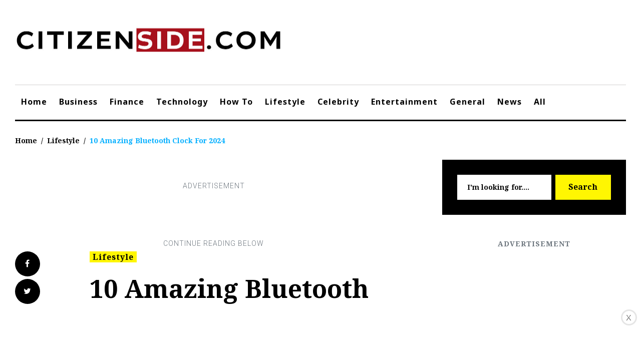

--- FILE ---
content_type: text/html; charset=UTF-8
request_url: https://citizenside.com/lifestyle/10-amazing-bluetooth-clock-for-2023/
body_size: 31259
content:
<!DOCTYPE html>
<html lang="en-US">
<head>
<meta charset="UTF-8">
<meta name="viewport" content="width=device-width, initial-scale=1">
	
	
<script>
  (function (s, t, a, y, twenty, two) {
    s.Stay22 = s.Stay22 || {};
    s.Stay22.params = { lmaID: '686688514cfa7952b181e67e' };
    twenty = t.createElement(a);
    two = t.getElementsByTagName(a)[0];
    twenty.async = 1;
    twenty.src = y;
    two.parentNode.insertBefore(twenty, two);
  })(window, document, 'script', 'https://scripts.stay22.com/letmeallez.js');
</script>


<link rel="preconnect" href="//code.jquery.com" crossorigin />
<link rel="dns-prefetch" href="//code.jquery.com" />

<link rel="preconnect" href="//fonts.gstatic.com" crossorigin/>
<link rel="dns-prefetch" href="//fonts.gstatic.com" />

<link rel="preconnect" href="//www.googletagmanager.com" crossorigin />
<link rel="preconnect" href="//www.google-analytics.com" crossorigin />
<link rel="preconnect" href="//tpc.googlesyndication.com" crossorigin />
<link rel="preconnect" href="//www.googletagservices.com" crossorigin />
<link rel="preload" href="//fonts.gstatic.com/s/notosans/v27/o-0NIpQlx3QUlC5A4PNjXhFVadyBx2pqPIif.woff2" as="font" type="font/woff2" crossorigin />
<link rel="profile" href="http://gmpg.org/xfn/11">
<link rel="pingback" href="https://citizenside.com/xmlrpc.php">

<title>10 Amazing Bluetooth Clock for 2023 | CitizenSide</title>

<!-- This site is optimized with the Yoast SEO plugin v13.5 - https://yoast.com/wordpress/plugins/seo/ -->
<meta name="description" content="Discover the top 10 Bluetooth clocks for 2023, offering incredible features and advanced technology. Stay connected and wake up to the future with these amazing devices."/>
<meta name="robots" content="max-snippet:-1, max-image-preview:large, max-video-preview:-1"/>
<link rel="canonical" href="https://citizenside.com/lifestyle/10-amazing-bluetooth-clock-for-2023/" />
<meta property="og:locale" content="en_US" />
<meta property="og:type" content="article" />
<meta property="og:title" content="10 Amazing Bluetooth Clock for 2023 | CitizenSide" />
<meta property="og:description" content="Discover the top 10 Bluetooth clocks for 2023, offering incredible features and advanced technology. Stay connected and wake up to the future with these amazing devices." />
<meta property="og:url" content="https://citizenside.com/lifestyle/10-amazing-bluetooth-clock-for-2023/" />
<meta property="og:site_name" content="CitizenSide" />
<meta property="article:section" content="Lifestyle" />
<meta property="article:published_time" content="2023-11-15T16:01:20+00:00" />
<meta property="og:image" content="https://citizenside.com/wp-content/uploads/2023/09/51ONbeIm6TL._SL500_.jpg" />
<meta property="og:image:secure_url" content="https://citizenside.com/wp-content/uploads/2023/09/51ONbeIm6TL._SL500_.jpg" />
<meta name="twitter:card" content="summary_large_image" />
<meta name="twitter:description" content="Discover the top 10 Bluetooth clocks for 2023, offering incredible features and advanced technology. Stay connected and wake up to the future with these amazing devices." />
<meta name="twitter:title" content="10 Amazing Bluetooth Clock for 2023 | CitizenSide" />
<meta name="twitter:image" content="https://citizenside.com/wp-content/uploads/2023/11/10-amazing-bluetooth-clock-for-2023-1699980180.jpg" />
<!-- / Yoast SEO plugin. -->

<link rel='dns-prefetch' href='//www.google.com' />
<link rel='dns-prefetch' href='//fonts.googleapis.com' />
<link rel='dns-prefetch' href='//s.w.org' />
<link rel="alternate" type="application/rss+xml" title="CitizenSide &raquo; Feed" href="https://citizenside.com/feed/" />
<link rel="alternate" type="application/rss+xml" title="CitizenSide &raquo; Comments Feed" href="https://citizenside.com/comments/feed/" />
<link rel="alternate" type="application/rss+xml" title="CitizenSide &raquo; 10 Amazing Bluetooth Clock for 2024 Comments Feed" href="https://citizenside.com/lifestyle/10-amazing-bluetooth-clock-for-2023/feed/" />
		<script type="text/javascript">
			window._wpemojiSettings = {"baseUrl":"https:\/\/s.w.org\/images\/core\/emoji\/12.0.0-1\/72x72\/","ext":".png","svgUrl":"https:\/\/s.w.org\/images\/core\/emoji\/12.0.0-1\/svg\/","svgExt":".svg","source":{"concatemoji":"https:\/\/citizenside.com\/wp-includes\/js\/wp-emoji-release.min.js?ver=5.4.7"}};
			/*! This file is auto-generated */
			!function(e,a,t){var n,r,o,i=a.createElement("canvas"),p=i.getContext&&i.getContext("2d");function s(e,t){var a=String.fromCharCode;p.clearRect(0,0,i.width,i.height),p.fillText(a.apply(this,e),0,0);e=i.toDataURL();return p.clearRect(0,0,i.width,i.height),p.fillText(a.apply(this,t),0,0),e===i.toDataURL()}function c(e){var t=a.createElement("script");t.src=e,t.defer=t.type="text/javascript",a.getElementsByTagName("head")[0].appendChild(t)}for(o=Array("flag","emoji"),t.supports={everything:!0,everythingExceptFlag:!0},r=0;r<o.length;r++)t.supports[o[r]]=function(e){if(!p||!p.fillText)return!1;switch(p.textBaseline="top",p.font="600 32px Arial",e){case"flag":return s([127987,65039,8205,9895,65039],[127987,65039,8203,9895,65039])?!1:!s([55356,56826,55356,56819],[55356,56826,8203,55356,56819])&&!s([55356,57332,56128,56423,56128,56418,56128,56421,56128,56430,56128,56423,56128,56447],[55356,57332,8203,56128,56423,8203,56128,56418,8203,56128,56421,8203,56128,56430,8203,56128,56423,8203,56128,56447]);case"emoji":return!s([55357,56424,55356,57342,8205,55358,56605,8205,55357,56424,55356,57340],[55357,56424,55356,57342,8203,55358,56605,8203,55357,56424,55356,57340])}return!1}(o[r]),t.supports.everything=t.supports.everything&&t.supports[o[r]],"flag"!==o[r]&&(t.supports.everythingExceptFlag=t.supports.everythingExceptFlag&&t.supports[o[r]]);t.supports.everythingExceptFlag=t.supports.everythingExceptFlag&&!t.supports.flag,t.DOMReady=!1,t.readyCallback=function(){t.DOMReady=!0},t.supports.everything||(n=function(){t.readyCallback()},a.addEventListener?(a.addEventListener("DOMContentLoaded",n,!1),e.addEventListener("load",n,!1)):(e.attachEvent("onload",n),a.attachEvent("onreadystatechange",function(){"complete"===a.readyState&&t.readyCallback()})),(n=t.source||{}).concatemoji?c(n.concatemoji):n.wpemoji&&n.twemoji&&(c(n.twemoji),c(n.wpemoji)))}(window,document,window._wpemojiSettings);
		</script>
		<style type="text/css">
img.wp-smiley,
img.emoji {
	display: inline !important;
	border: none !important;
	box-shadow: none !important;
	height: 1em !important;
	width: 1em !important;
	margin: 0 .07em !important;
	vertical-align: -0.1em !important;
	background: none !important;
	padding: 0 !important;
}
</style>
	<link rel='stylesheet' id='jquery-swiper-css'  href='https://citizenside.com/wp-content/themes/king-news/assets/css/swiper.min.css?ver=3.3.0' type='text/css' media='all' />
<link rel='stylesheet' id='jquery-slider-pro-css'  href='https://citizenside.com/wp-content/themes/king-news/assets/css/slider-pro.min.css?ver=1.2.4' type='text/css' media='all' />
<link rel='stylesheet' id='wp-block-library-css'  href='https://citizenside.com/wp-includes/css/dist/block-library/style.min.css?ver=5.4.7' type='text/css' media='all' />
<link rel='stylesheet' id='contact-form-7-css'  href='https://citizenside.com/wp-content/plugins/contact-form-7/includes/css/styles.css?ver=5.1.4' type='text/css' media='all' />
<link rel='stylesheet' media="print" onload="this.media='all'" id='font-awesome-css'  href='//maxcdn.bootstrapcdn.com/font-awesome/4.5.0/css/font-awesome.min.css?ver=4.5.0' type='text/css' media='all' />
<link rel='stylesheet' id='material-icons-css'  href='https://citizenside.com/wp-content/themes/king-news/assets/css/material-icons.css?ver=2.1.0' type='text/css' media='all' />
<link rel='stylesheet' id='material-design-css'  href='https://citizenside.com/wp-content/themes/king-news/assets/css/material-design.css?ver=2.1.0' type='text/css' media='all' />
<link rel='stylesheet' id='magnific-popup-css'  href='https://citizenside.com/wp-content/themes/king-news/assets/css/magnific-popup.css?ver=1.0.1' type='text/css' media='all' />
<link rel='stylesheet' id='blank-style-css'  href='https://citizenside.com/wp-content/themes/king-news/style.css?ver=1.5.19' type='text/css' media='all' />
<link rel='stylesheet' id='cherry-google-fonts-king_news-css'  href='//fonts.googleapis.com/css?family=Roboto%3A300%2C700%7CNoto+Serif%3A700%7CNoto+Sans%3A700&#038;subset=latin&#038;ver=5.4.7' type='text/css' media='all' />
<link rel='stylesheet' id='tablepress-default-css'  href='https://citizenside.com/wp-content/plugins/tablepress/css/default.min.css?ver=1.11' type='text/css' media='all' />
<script type='text/javascript' src='https://code.jquery.com/jquery-3.1.1.min.js?ver=3.1.1'></script>
<script src="https://code.jquery.com/jquery-migrate-3.0.0.min.js?ver=3.0.0"  type="text/javascript" defer></script>
<link rel='https://api.w.org/' href='https://citizenside.com/wp-json/' />
<link rel="EditURI" type="application/rsd+xml" title="RSD" href="https://citizenside.com/xmlrpc.php?rsd" />
<link rel="wlwmanifest" type="application/wlwmanifest+xml" href="https://citizenside.com/wp-includes/wlwmanifest.xml" /> 
<meta name="generator" content="WordPress 5.4.7" />
<link rel="alternate" type="application/json+oembed" href="https://citizenside.com/wp-json/oembed/1.0/embed?url=https%3A%2F%2Fcitizenside.com%2Flifestyle%2F10-amazing-bluetooth-clock-for-2023%2F" />
<link rel="alternate" type="text/xml+oembed" href="https://citizenside.com/wp-json/oembed/1.0/embed?url=https%3A%2F%2Fcitizenside.com%2Flifestyle%2F10-amazing-bluetooth-clock-for-2023%2F&#038;format=xml" />
		<script>
			document.documentElement.className = document.documentElement.className.replace( 'no-js', 'js' );
		</script>
				<style>
			.no-js img.lazyload { display: none; }
			figure.wp-block-image img.lazyloading { min-width: 150px; }
							.lazyload, .lazyloading { opacity: 0; }
				.lazyloaded {
					opacity: 1;
					transition: opacity 400ms;
					transition-delay: 0ms;
				}
					</style>
		
<!-- Schema & Structured Data For WP v1.9.33 - -->
<script type="application/ld+json" class="saswp-schema-markup-output">
[{"@context":"https:\/\/schema.org","@type":"WebSite","@id":"https:\/\/citizenside.com#website","headline":"CitizenSide","name":"CitizenSide","description":"Just another WordPress site","url":"https:\/\/citizenside.com","potentialAction":{"@type":"SearchAction","target":"https:\/\/citizenside.com\/?s={search_term_string}","query-input":"required name=search_term_string"}}]
</script>

<link rel="icon" href="https://citizenside.com/wp-content/uploads/2020/05/cropped-favicon_512-2-32x32.png" sizes="32x32" />
<link rel="icon" href="https://citizenside.com/wp-content/uploads/2020/05/cropped-favicon_512-2-192x192.png" sizes="192x192" />
<link rel="apple-touch-icon" href="https://citizenside.com/wp-content/uploads/2020/05/cropped-favicon_512-2-180x180.png" />
<meta name="msapplication-TileImage" content="https://citizenside.com/wp-content/uploads/2020/05/cropped-favicon_512-2-270x270.png" />
<style type="text/css">/* Typography */body {font-style: normal;font-weight: 300;font-size: 18px;line-height: 1.8;font-family: Roboto, sans-serif;letter-spacing: 1px;text-align: left;color: #000000;}h1 {font-style: normal;font-weight: 700;font-size: 35px;line-height: 1.25;font-family: Noto Serif, serif;letter-spacing: 0px;text-align: inherit;color: #000000;}h2 {font-style: normal;font-weight: 700;font-size: 24px;line-height: 1.1;font-family: Noto Serif, serif;letter-spacing: 0px;text-align: inherit;color: #000000;}blockquote p, .tm_fpblock__item__title,h3 {font-style: normal;font-weight: 700;font-size: 20px;line-height: 1.2;font-family: Noto Serif, serif;letter-spacing: 0px;text-align: inherit;color: #000000;}h4 {font-style: normal;font-weight: 700;font-size: 20px;line-height: 1.3;font-family: Noto Serif, serif;letter-spacing: 0px;text-align: inherit;color: #000000;}.tm_fpblock__item .tm_fpblock__item__category,.news-smart-box__navigation .current-term span ,.post__cats a,.sticky__label {font-style: normal;font-family: Noto Serif, serif;}.tm_fpblock__item__categories, {font-style: normal;font-family: Noto Serif, serif;}h5 {font-style: normal;font-weight: 700;font-size: 14px;line-height: 1.4;font-family: Noto Serif, serif;letter-spacing: 0px;text-align: inherit;color: #000000;}h6 {font-style: normal;font-weight: 700;font-size: 15px;line-height: 1.4;font-family: Noto Sans, sans-serif;letter-spacing: 0px;text-align: inherit;color: #000000;}@media (min-width: 992px) {h1 { font-size: 50px; }h2 { font-size: 30px; }h3, blockquote p { font-size: 24px; }h4 { font-size: 20px; }h5 { font-size: 20px; }h6 { font-size: 18px; }}.breadcrumbs__item a, .breadcrumbs__item {font-style: normal;font-weight: 400;font-size: 14px;line-height: 1.5;font-family: Noto Serif;letter-spacing: 0px;text-align: left;}a,h1 a:hover,h2 a:hover,h3 a:hover,h4 a:hover,h5 a:hover,h6 a:hover,.not-found .page-title { color: #02afff; }a:hover { color: #000000; }mark, ins {color: #000000;background-color: #fff602;}::-webkit-input-placeholder { color: #000000; }::-moz-placeholder{ color: #000000; }:-moz-placeholder{ color: #000000; }:-ms-input-placeholder{ color: #000000; }.site-logo {font-style: normal;font-weight: 700;font-size: 26px;font-family: Roboto, sans-serif;}.site-logo__link,.site-logo__link:hover,.site-logo__link:active,.site-logo__link:visited {color: #000000;}/* Invert Color Scheme */.invert { color: #ffffff; }.invert h1 { color: #ffffff; }.invert h2 { color: #ffffff; }.invert h3 { color: #ffffff; }.invert h4 { color: #ffffff; }.invert h5 { color: #ffffff; }.invert h6 { color: #ffffff; }.invert a:hover { color: #ffffff; }/* Header *//* .header-container {background-color: #ffffff;background-image: url();background-repeat: repeat;background-position: center top;background-attachment: scroll;font-family: Noto Serif, serif;} */.top-panel {background-color: #ffffff;}.top-panel {font-family: Noto Serif, serif;background-color: #ffffff;}.site-footer, .sidebar-primary, .entry-meta, .post__tags, .entry-header, .tagcloud {font-family: Noto Serif, serif;}.site-footer .footer-copyright {font-family: Roboto, sans-serif;}.entry-header {font-size: 14px;}.boxed-wrap {max-width: 1788px;margin: 0 auto;}/* Content */@media (min-width: 1200px) {.container {max-width: 1788px;}}a {transition: .4s all ease;}*:focus, a:focus {outline: none;}.footer-area-wrap .widget-title{font-family: Noto Serif, serif;}.footer-area-wrap .widget-subscribe .widget-title{font-family: Noto Serif, serif;}.follow-block__message, .subscribe-block__message {font-family: Roboto, sans-serif;;}.comment-body .reply a{color: #999999;}.comment-body .reply a:hover {color: #02afff;}.comment-metadata {font-family: Noto Serif, serif;}.comment-metadata .fn{color: #02afff;}.comment-reply-title {font-family: Noto Serif, serif;font-style: normal;font-weight: 700;}.comment-form {font-family: Noto Serif, serif;}.comment-form .comment-notes{font-family: Roboto, sans-serif;}.comment-form .required{color: #02afff;}.error-404 .page-title {font-family: Noto Serif, serif;font-style: normal;font-weight: 700;}.not-found h4 {font-family: Noto Serif, serif;}.post-author__title a {color: #02afff;}input, textarea {font-family: Noto Serif, serif;}.widget ul li {color: #02afff;}/* invert color */.invert .widget ul li, .invert .widget ul li a {color: #ffffff;}.invert .widget ul li a:hover {color: #ffffff;}.invert .widget select{color: #ffffff;}/*--------------------------------------------------------------# Widget calendar--------------------------------------------------------------*/.widget_calendar .calendar_wrap caption{color: #fff;background: #000000;font-family: Noto Serif, serif;}.widget_calendar .calendar_wrap th{color: #000000;}.widget_calendar .calendar_wrap tr td a::before{background-color: #fff602;}.widget_calendar .calendar_wrap tr td a{color: #fff602;background: #000000;}.widget_calendar .calendar_wrap tr td a:hover{color: #000000;}.widget_calendar .calendar_wrap tbody td#today {background: #fff602;}.widget_calendar .calendar_wrap #prev a, .widget_calendar .calendar_wrap #next a {color: #02afff;}/* invert color */.invert .widget_calendar .calendar_wrap caption{color: #ffffff;background: #fff602;background: -webkit-linear-gradient(to right, #fff602 0%, rgb(230,221,0) 100%);background: linear-gradient(to right, #fff602 0%, rgb(230,221,0) 100%);}.invert .widget_calendar .calendar_wrap th{color: #fff602;}.invert .widget_calendar .calendar_wrap a{color: #ffffff;}.invert .widget_calendar .calendar_wrap a:hover{color: #ffffff;}.invert .widget_calendar .calendar_wrap tr td a::before{background-color: #ffffff;}/*--------------------------------------------------------------# Widget Tag Cloud--------------------------------------------------------------*/.widget_tag_cloud .tagcloud a{color: #000000;}.widget_tag_cloud .tagcloud a:hover{color: #fff602;background: #000000;}/* invert color */.invert .widget_tag_cloud .tagcloud a{color: #ffffff;}.invert .widget_tag_cloud .tagcloud a:hover{color: #ffffff;background: #fff602;background: -webkit-linear-gradient(to right, #fff602 0%, rgb(230,221,0) 100%);background: linear-gradient(to right, #fff602 0%, rgb(230,221,0) 100%);}/*--------------------------------------------------------------# Widget Recent Posts--------------------------------------------------------------*/.widget_recent_entries ul li a, .widget_recent_comments ul li>a{color: #000000;}.widget_recent_entries ul li a:hover, .widget_recent_comments ul li>a:hover{color: #02afff;}.widget_recent_entries ul li .post-date::before{color: #999999;}/*--------------------------------------------------------------# Widget Recent comments--------------------------------------------------------------*/.widget_recent_comments ul li {color: #000000;}.widget_recent_comments ul li .comment-author-link {color: #02afff;}.widget_recent_comments ul li a{font-family: Noto Serif, serif;}/* invert color */.invert .widget_recent_entries ul li a, .invert .widget_recent_comments ul li>a{color: #ffffff;}.invert .widget_recent_entries ul li a:hover, .invert .widget_recent_comments ul li>a:hover{color: #ffffff;}.invert .widget_recent_entries ul li .post-date::before{color: #ffffff;}/*_tm-widget-featured-posts-block*/.tm_fpblock__item__date {color: #02afff;font-family: Noto Serif, serif;}.tm_fpblock__item .tm_fpblock__item__category {color: #000000;background: #fff602;font-family: Noto Serif, serif;transition: .4s all ease;}.tm_fpblock__item .tm_fpblock__item__category:hover {color: #fff602;background: #000000;}.tm_fpblock__item .tm_fpblock__item__description .tm_fpblock__item__title:hover,.tm_fpblock__item:hover .tm_fpblock__item__description .tm_fpblock__item__title{color: #02afff;}/*_tm-widget-featured-posts-block*/.news-smart-box__navigation .current-term span {color: #000000;font-family: Noto Serif, serif;}.news-smart-box__navigation .terms-list .term-item span {color: #000000;font-family: Noto Serif, serif;}.news-smart-box__navigation .terms-list .term-item:before {background: #02afff;}.widget-new-smart-inner-big-before-content .material-icons.share-main-icon {color: #fff602;}.widget-new-smart-inner-big-before-content figure figcaption .post-date__link, .widget-image-grid__link {font-family: Noto Serif, serif;}.site .widget.widget_search h4 {color: #ffffff;}.widget-new-smart-main:hover .widget-new-smart__title {color: #02afff;}.widget-image-grid__content:hover .widget-image-grid__title {color: #02afff;}.widget-taxonomy-tiles__content a:hover{color: #02afff;-webkit-transition: all 0.3s ease;transition: all 0.3s ease;}.widget-taxonomy-tiles__title {font-family: Noto Serif, serif;}.widget-taxonomy-tiles .post-count {font-family: Noto Serif, serif;font-size: 14px;color: #02afff;}.widget-image-grid__content::before{color: #fff;}.widget-image-grid__content .widget-image-grid__link i{color: #fff;}.widget-image-grid__content .widget-image-grid__link:hover i{color: #fff;}.widget-image-grid__content .widget-image-grid__title a:hover {color: #02afff;}.widget-image-grid__content .share-btns-main .share-main-icon {//color: #fff;}.widget-image-grid__holder .widget-image-grid__content,.widget-image-grid__holder .widget-image-grid__content .widget-image-grid__footer .post-author {color: #fff;}.widget-image-grid__content .share-btns-main .share-main-icon {color: #fff602;}.swiper-pagination .swiper-pagination-bullet{background-color: #02afff;}.site-content .swiper-button-next .material-icons, .site-content .swiper-button-prev .material-icons{transition: .4s all ease;}.swiper-button-next:hover .material-icons, .swiper-button-prev:hover .material-icons{}.footer-area .swiper-wrapper .post .inner{background-color: #fff602;}.king_news-smartslider .sp-arrows .sp-arrow{background: #000;color: #fff;}.king_news-smartslider .sp-arrows .sp-next-arrow:hover{color: #000;background: #fff;}.king_news-smartslider .sp-arrows .sp-previous-arrow:hover{color: #000;background: #fff;}.sp-image-container {position: relative;}.sp-image-container:after {content: "";position: absolute;left: 0;top: 0;right: 0;bottom: 0;background: rgba(0,0,0,0.5);}h2.sp-title {font-family: Noto Serif, serif;font-style: normal;}.instagram__cover { background-color: #000000; }.instagram__cover:before { color: #fff602; }.invert .instagram__cover { background-color: #ffffff; }.invert .instagram__cover:before { color: #02afff; }.widget_fbw_id .loader {border-top: 1.1em solid rgba(2,175,255,0.2);border-right: 1.1em solid rgba(2,175,255,0.2);border-bottom: 1.1em solid rgba(2,175,255,0.2);border-left: 1.1em solid #02afff;}.sidebar-primary .widget_give_forms_widget,.sidebar-secondary .widget_give_forms_widget,.before-content-area .widget_give_forms_widget,.after-content-area .widget_give_forms_widget,.before-loop-area .widget_give_forms_widget,.after-loop-area .widget_give_forms_widget {background-color: #02afff;}.widget_give_forms_widget .widget-title {color: #ffffff;}.give-btn {background: #fff602;color: #ffffff;}.give-btn:hover {background: rgb(217,208,0);color: #ffffff;}.tm-pg_front_gallery .tm-pg_front_gallery-tabs li a{font-family: Noto Sans, sans-serif;color: #999999;}.tm-pg_front_gallery .tm-pg_front_gallery-grid .tm_pg_gallery-item_label,.tm-pg_front_gallery .tm-pg_front_gallery-masonry .tm_pg_gallery-item_label,.tm-pg_front_gallery .tm-pg_front_gallery-justify .tm_pg_gallery-item_label,.tm-pg_front_gallery-grid .tm_pg_gallery-item_description,.tm-pg_front_gallery-masonry .tm_pg_gallery-item_description,.tm-pg_front_gallery-justify .tm_pg_gallery-item_description{font-size: 18px;font-style: normal;font-family: Noto Serif, serif;}.tm-pg_front_gallery-tabs li a:after,.tm-pg_front_gallery .tm-pg_front_gallery-tabs li.active a:after,.tm-pg_front_gallery .tm-pg_front_gallery-tabs li:hover a:after,.tm-pg_front_gallery .tm-pg_front_gallery-grid .tm_pg_gallery-item_label,.tm-pg_front_gallery .tm-pg_front_gallery-masonry .tm_pg_gallery-item_label,.tm-pg_front_gallery .tm-pg_front_gallery-justify .tm_pg_gallery-item_label,.tm-pg_front_gallery-grid .tm_pg_gallery-item_icon,.tm-pg_front_gallery-masonry .tm_pg_gallery-item_icon,.tm-pg_front_gallery-justify .tm_pg_gallery-item_icon,.tm-pg_front_gallery-grid .tm_pg_gallery-item_description,.tm-pg_front_gallery-masonry .tm_pg_gallery-item_description,.tm-pg_front_gallery-justify .tm_pg_gallery-item_description,.tm-pg_front_gallery .load-more-button .btn{background-color: #fff602!important;}.tm-pg_front_gallery .load-more-button .btn{color: #000000;}.tm-pg_front_gallery-grid .tm_pg_gallery-item_counter,.tm-pg_front_gallery-masonry .tm_pg_gallery-item_counter,.tm-pg_front_gallery-justify .tm_pg_gallery-item_counter{font-size: 13px;color: #ffffff;}.tm-pg_front_gallery-navigation .tm_pg_nav-links a.tm_pg_page-numbers{font-size: 18px;}.tm-pg_front_gallery-navigation .tm_pg_nav-links a.tm_pg_page-numbers.current{color: #000000;}.tm-pg_front_gallery-navigation .tm_pg_nav-links a.tm_pg_page-numbers{font-family: Noto Sans, sans-serif;color: #999999;}.tm-pg_front_gallery .tm_pg_gallery-item_title{color: #ffffff;font-weight: 300;font-size: 24px;}.top-panel__message .material-icons {color: #02afff;}.top-panel__menu-list li a,.top-panel__menu-list li a:active,.top-panel__menu-list li a:visited {color: #02afff;}.top-panel__menu-list li.current-menu-item a,.top-panel__menu-list li.current_page_item a,.top-panel__menu-list li a:hover {color: #000000;}.search-form .search-form__field {color: #000000;font-family: Noto Serif, serif;}.search-form .search-form__field::-webkit-input-placeholder { color: #000000; }.search-form .search-form__field::-moz-placeholder { color: #000000; }.search-form .search-form__field:-moz-placeholder { color: #000000; }.search-form .search-form__field:-ms-input-placeholder { color: #000000; }.top-panel .search-form .search-form__submit {color: #999999;}.top-panel .search-form .search-form__submit:hover {color: #02afff;}.social-list a,.social-list a:hover,.social-list a:active,.social-list a:visited,.share-btns__link,.share-btns__link:hover,.share-btns__link:active,.share-btns__link:visited {//color: #999999;}.social-list a::before,.share-btns__link {transition: .4s all ease;}.social-list a:hover::before,.share-btns__link:hover {transition: .4s all ease;color: #000000;background: #fff602;}.share-btns__link:hover {background: none;}//.footer-area .social-list li > a:hover::before { background: #fff602; }.social-list--footer li > a:hover { color: #ffffff; }.social-list--footer li > a::before, .social-list--header li > a::before { color: #999999; }.social-list--footer li > a:hover::before { background-color: #fff602;; }.widget .social-list a::before {color: #fff;background: #000000;}.widget .social-list a:hover::before {color: #000000;background: #fff602;}.share-btns__list-single-page .share-btns__link:hover {background: #fff602;}.grid-view-main .material-icons.share-main-icon {color: #fff602;}.grid-view-main .social-list a,.grid-view-main .social-list a:hover,.grid-view-main .social-list a:active,.grid-view-main .social-list a:visited,.grid-view-main .share-btns__link,.grid-view-main .share-btns__link:hover,.grid-view-main .share-btns__link:active,.grid-view-main .share-btns__link:visited,.widget-new-smart-inner-big-before-content .social-list a,.widget-new-smart-inner-big-before-content .social-list a:hover,.widget-new-smart-inner-big-before-content .social-list a:active,.widget-new-smart-inner-big-before-content .social-list a:visited,.widget-new-smart-inner-big-before-content .share-btns__link,.widget-new-smart-inner-big-before-content .share-btns__link:hover,.widget-new-smart-inner-big-before-content .share-btns__link:active,.widget-new-smart-inner-big-before-content .share-btns__link:visited,.widget-image-grid .social-list a,.widget-image-grid .social-list a:hover,.widget-image-grid .social-list a:active,.widget-image-grid .social-list a:visited,.widget-image-grid .share-btns__link,.widget-image-grid .share-btns__link:hover,.widget-image-grid .share-btns__link:active,.widget-image-grid .share-btns__link:visited {color: #fff;}.grid-view-main .share-btns__link:hover,.widget-new-smart-inner-big-before-content .share-btns__link:hover,.widget-image-grid .share-btns__link:hover {color: #fff602;}.grid-view__footer-2 {font-family: Noto Serif, serif;}.main-navigation ul.menu > li > a,.main-navigation ul.menu > li > a:visited,.main-navigation ul.menu > li > a:active {color: #000000;border-color: #02afff;}.main-navigation ul.menu > li > a:after {color: #000000;}.menu-item_description {color: #000000;}.main-navigation ul.menu > li > a:before {background: #02afff;}.main-navigation ul.menu > li:hover > a,.main-navigation ul.menu > li.menu-hover > a,.main-navigation ul.menu > li.current_page_item > a,.main-navigation ul.menu > li.current-menu-item > a,.main-navigation ul.menu > li.current_page_ancestor > a:hover {color: #02afff;}.main-navigation ul ul a {color: #fff;font-weight: 700;font-family: Noto Serif, serif;}.main-navigation ul.sub-menu > li > a:hover,.main-navigation ul.sub-menu > li.menu-hover > a,.main-navigation ul.sub-menu > li.current_page_item > a,.main-navigation ul.sub-menu > li.current-menu-item > a,.main-navigation ul.sub-menu > li.current_page_ancestor > a:hover {color: #02afff;}@media (max-width: 600px) {.main-navigation ul.sub-menu > li:hover > a,.main-navigation ul.sub-menu > li.menu-hover > a,.main-navigation ul.sub-menu > li.current_page_item > a,.main-navigation ul.sub-menu > li.current-menu-item > a,.main-navigation ul.sub-menu > li.current_page_ancestor > a:hover {color: #000000;}.main-navigation ul ul a:hover {color: #02afff !important;}}.main-navigation ul.sub-menu {background: #000000;}@media (max-width: 600px) {.main-navigation ul.sub-menu {background: none;}.main-navigation ul ul a {color: #000000;}}.site-footer {background-color: #ffffff;}.footer-area-wrap {background-color: #ffffff;}.site-footer a:hover { color: #000000; }.footer-menu__items li.current-menu-item a,.footer-menu__items li.current_page_item a {color: #000000;}.btn,button,.comment-form .submit,.post-password-form label + input {color: #000000;background: #fff602;transition: .4s all ease;font-family: Noto Serif, serif;}.btn:hover,button:hover,.comment-form .submit:hover,.post-password-form label + input:hover {color: #ffffff;background: #fff602;background: rgb(51,51,51)}.btn:focus,button:focus,.comment-form .submit:focus {//box-shadow: 0 0 1px #999999;}.btn.btn-secondary,.invert .btn {background: #fff602;}.btn.btn-secondary:hover,.invert .btn:hover {background: rgb(51,51,51);color: #ffffff;}button.menu-toggle:hover {color: #02afff;}/*contact form 7 plugin*/.wpcf7-form {font-family: Noto Serif, serif;}.wpcf7-description {font-family: Roboto, sans-serif;}.wpcf7-description span {color: #02afff;}.page.type-page .wpcf7-form p > img {margin-top: 0;}.wpcf7-form .wpcf7-submit{transition: .4s all ease;font-family: Noto Serif, serif;background: #fff602;}.wpcf7-form .wpcf7-submit:hover{color: #fff602;background: #000000;}ol li:before, ul li:before {color: #02afff;}.post-format-quote blockquote, .format-quote blockquote {font-family: Noto Serif, serif;}blockquote cite {color: #02afff;font-family: Noto Serif, serif;font-style: normal;font-weight: 700;}.post_format-post-format-quote blockquote p {color: #fff;}blockquote:before, .single-post blockquote:before {color: #02afff;}.post_format-post-format-quote blockquote:before {color: #fff602;}.post__cats a,.sticky__label {color: #000000;background: #fff602;font-family: Noto Serif, serif;}.post__cats a:hover{color: #fff602;background: #000000;}.post .material-icons{color: #999999;}.post-author,.posted-by,.post-featured-content {color: #000000;}.post__tags {color: #000000;}.post-author__holder {background-color: #000000;}.post-format-link {background: #02afff;font-family: Noto Serif, serif;}.post-format-quote:before,.post-format-quote cite {color: #02afff;}.pagination a.page-numbers {color: #000000;font-family: Noto Serif, serif;}.pagination a.page-numbers:hover,.pagination span.page-numbers.current {color: #fff602;background: #000000;}.pagination .page-numbers.next,.pagination .page-numbers.prev {color: #000000;font-family: Noto Serif, serif;}.pagination .page-numbers.next .material-icons, .pagination .page-numbers.prev .material-icons {color: #999999;}.pagination .page-numbers.next:hover,.pagination .page-numbers.prev:hover {color: #fff602;background: #000000;}.breadcrumbs, .post-navigation {font-family: Noto Serif, serif;}.post-navigation .post-title {font-family: Noto Serif, serif;}.comment-navigation .nav-previous > a:before, .posts-navigation .nav-previous > a:before, .post-navigation .nav-previous > a:before,.comment-navigation .nav-next > a:after, .posts-navigation .nav-next > a:after, .post-navigation .nav-next > a:after {color: #999999;}.comment-navigation .nav-previous > a:hover:before, .posts-navigation .nav-previous > a:hover:before, .post-navigation .nav-previous > a:hover:before,.comment-navigation .nav-next > a:hover:after, .posts-navigation .nav-next > a:hover:after, .post-navigation .nav-next > a:hover:after {color: #02afff;}.comment-navigation a, .posts-navigation a, .post-navigation a {color: #000000;}.breadcrumbs__item a {color: #000000;}.breadcrumbs__item a:hover, .breadcrumbs__item-target {color: #02afff;}#toTop {color: #fff;background: #000;}#toTop:hover {color: #fff;background: #444;}.tm-folding-cube .tm-cube:before {background-color: #02afff;}</style>		<style type="text/css" id="wp-custom-css">
			@font-face {
  font-family: 'Noto Sans';
  font-style: normal;
  font-weight: 700;
  src: url(https://fonts.gstatic.com/s/notosans/v27/o-0IIpQlx3QUlC5A4PNr6DRASf6M7VBj.woff2) format('woff2');
  unicode-range: U+0460-052F, U+1C80-1C88, U+20B4, U+2DE0-2DFF, U+A640-A69F, U+FE2E-FE2F;
	font-display:fallback;
}
@font-face {
  font-family: 'Noto Sans';
  font-style: normal;
  font-weight: 400;
  src: url(https://fonts.gstatic.com/s/notosans/v27/o-0IIpQlx3QUlC5A4PNr6DRASf6M7VBj.woff2) format('woff2');
  unicode-range: U+0460-052F, U+1C80-1C88, U+20B4, U+2DE0-2DFF, U+A640-A69F, U+FE2E-FE2F;
	font-display:fallback;
}
#main-menu .menu-item_description {
    display: none;
}
.mobile-menu-custom{
	position: relative;
	padding-left: 5px;
	top: -6px;
}
aside#moove_gdpr_cookie_info_bar {
	margin-bottom: 90px;
	padding: 10px 0;
	width: 60%;
	border: 1px solid #202020;
	border-radius: 5px;
	left: 20%;
}
#toTop{
	    bottom: 110px!important;
}
.wpcf7 input, .wpcf7 textarea, .wpcf7 select{
	border: 1px solid #c2c2c2;
	background-color: transparent;
  width: auto;
}
.wpcf7 select{
	width: 410px;
  height: 49px;
}
.wpcf7 .wpcf7-textarea{
	width:100%;
}
@media only screen and (max-width: 600px) {
	.wpcf7 input, .wpcf7 textarea, .wpcf7 select{
		width:100%;
	}
}
@media screen and (min-width: 1200px){
	body{
    margin-bottom: 90px;
	}
}


@media screen and (max-width: 767px) {
	aside#moove_gdpr_cookie_info_bar {
		width: 90%;
		left: 5%;
	}
}

aside#moove_gdpr_cookie_info_bar h2,
aside#moove_gdpr_cookie_info_bar h4
{
	margin-top: 0;
	line-height: 25px;
}

aside#moove_gdpr_cookie_info_bar h2,
aside#moove_gdpr_cookie_info_bar h2 * {
	font-size: 18px !important
}

aside#moove_gdpr_cookie_info_bar h4,
aside#moove_gdpr_cookie_info_bar h4 * {
	font-size: 14px !important
}
	.accordion-question-cont {
    background-color: #eee;
    color: #00235d;
    cursor: pointer;
    padding: 18px;
    width: 100%;
    border-bottom: 3px solid #fff;
    text-align: left;
    outline: none;
    font-weight: bold !important;
    transition: .4s;
	 font-size: 16px;
}
.accordion-question-cont .accordion-question {
    color: #eee;
    background-color: #00235d;
    height: fit-content;
    border-radius: 30px;
    margin-right: 10px;
    margin-top: 10px;
    text-align: center;
    font-weight: bold;
    vertical-align: middle;
    padding: 5px 25px;
		font-size:15px;
}
.accordion-question-cont:after {
    content: "➖";
    font-size: 13px;
    color: #777;
    float: right;
    margin-left: 5px;
}
.active-accordion:after {
    content: "➕";
}
.panel {
    padding: 0 18px;
    display: inline-flex;
    background-color: #fff;
    overflow: hidden;
}
.panel p{
	    font-size:18px!important;
}
.panel .accordion-answer {
    color: #00235d;
    background-color: #eee;
    height: fit-content;
    border-radius: 30px;
    margin-right: 10px;
    margin-top: 10px;
    text-align: center;
    font-weight: bold;
    vertical-align: middle;
    padding: 5px 25px;
	  font-size:15px;
}
.active-accordion {
    background-color: #ccc;
}
.faq-accordion-hide {
    display: none !important;
}
.fa-check:before,.fa-times:before{
	font:normal normal normal 14px/1 FontAwesome;
	    padding-right: 10px;
}
.pros-cons .left ul li:before, .pros-cons .right ul li:before{
	content: '';
}
 .fa-check:before{
	color: #6aab2b;
}
.fa-times:before{
	color:#f31351;
}
.fa-arrow-right:before{
	font: normal normal normal 14px/1 FontAwesome;
}
.single-product-con .single-product .items .btn-con .btn i{
	margin-right: 15px;
}
.key-takeaway{
	  border-left: 6px solid #a7111c;
    padding-left: 26px;
	  margin:40px 0px;
}
.post-thumbnail img{
	  width: 100%;
    height: auto;
}
@media (min-width: 1200px){
	
.main-navigation ul.menu>li>a {
    padding: 25px 12px 31px;
}
}
/* tag page */
.tag-filter-buttons {
    display: block;
    margin-bottom: 20px;
    width: fit-content;
    background: #F8F8F8;
}

.tag-filter-button {
    display: inline-block;
    width: 50px;
    background-color: transparent;
    border: none;
    text-decoration: none;
    color: #000;
    transition: background-color 0.3s ease;
    text-align: center;
    font-size: 14px;
    cursor: pointer;
    height: 45px;
    line-height: 45px;
	  padding: 0px;
}

.tag-group {
    min-height: 60px;
    border-bottom: 1px solid #ececec;
    padding-top: 20px;
}

.tag-group h2 {
    float: left;
    width: auto;
    margin-top: 0px;
    margin-right: 30px;
    color: #a7111c;
}

ul.tag-list {
    display: grid;
    grid-template-columns: 1fr 1fr 1fr 1fr;
    column-gap: 40px;
    margin-bottom: 30px;
    padding-left: 10px;
}

.tag-item {
    display: none;
    flex: 1;
    width: 100%;
    display: flex;
    align-items: center;
    line-height: 20px;
}

.tag-list a {
    text-transform: capitalize;
	  color:#000;
}

.page-template-tag-template-php .tag-list a {
    text-decoration: none;
    font-size: 16px;
    color: #383838;
}

.tag-post-count {
    padding: 5px 10px;
    font-size: 14px;
    color: #383838;
}

.tag-page {
    max-width: 100% !important;
    padding-right: 15px !important;
}

/* single tag */
.single .related-tags-container ul {
    display: flex;
    flex-wrap: wrap;
    margin-top: 0;
    margin-left: 0;
    margin-bottom: 1rem;
    font-size: 16px;
    padding-left: 0;
}
.single .related-tags-container ul li {
    padding: 10px;
    border: 1px solid #e0e0e0;
    border-radius: 4px;
    white-space: nowrap;
    margin-right: 10px;
    margin-top: 8px;
    list-style: none;
    text-transform: capitalize;
}
.single .related-tags-container ul li a {
    color: #000;
    text-decoration: none;
}
.single .related-tags-container ul #showMoreButton {
		margin-top: 10px;
    padding: 0px 20px;
}
.tag .site .site-content #primary{
	  max-width: 100%;
}
.archive.tag .navigation{
	display:block;
}
/* home tag */
.home #taglist-container {
    margin-right: auto;
    margin-left: auto;
    margin-bottom: 40px;
}

.home #taglist-container .tag-list button#showMoreButton {
    border: 1px solid #ececec;
    white-space: nowrap;
    display: inline-block;
    color: #000;
    font-size: 14px;
    background-color: #f4f4f4;
    height: 38.68px;
    line-height: inherit;
	  padding:0px 16px;
	  font-family: 'Noto Sans',sans-serif;
}

.home .section-title {
    font-size: 3rem;
    line-height: 3.4rem;
    margin: 40px 0 15px;
}

.home .section-title h2 {
    font-size: 28px;
    line-height: 3.4rem;
    color: #1b1b1b;
    text-transform: uppercase;
    font-weight: bold;
    position: relative;
    margin: 0;
	  font-family: 'Noto Sans',sans-serif;
}

.home .tag-list {
    padding-bottom: 30px;
    margin: 0;
}

.home .tag-list .tag-container {
    padding: 7px 10px;
    border: 1px solid #ececec;
    margin: 0 8px 8px 0px;
    white-space: nowrap;
    display: inline-block;
    color: #000;
    font-size: 14px;
    background-color: #f4f4f4;
}

.home .tag-list .tag-container a {
    text-transform: capitalize;
    color: #262930;
    text-decoration: none;
}

.home .show-all {
    padding: 7px 10px;
    border: 1px solid #ececec;
    margin: 0 8px 8px 0px;
    white-space: nowrap;
    display: inline-block;
    color: #fff;
    font-size: 14px;
    background-color: #a7111c;
    margin-left: 10px;
	  font-family: 'Noto Sans',sans-serif;
}

.home .show-all a {
    color: #fff;
}

.home .tag-list .tag-container span {
    display: none;
}

.home .tag-list a:after {
    content: attr(data-tag-name);
}

@media (min-width: 1370px) {
    .home #taglist-container {
        width: 100% !important;
    }
}

@media (min-width: 1200px) {
    .home #taglist-container {
        width: 100%;
    }
}

@media only screen and (max-width: 1199px) {
    .home #taglist-container {
        max-width: 100%;
        width: 100%;
    }
}
.breadcrumbs__item a:hover, .breadcrumbs__item-target, .archive-title{
	 text-transform: capitalize;
}
.tag .posts-list__item .entry-footer .btn{
	display:inline-block;
}
.related-tags-container .expendable-hidden {
    display: none;
}

.related-tags-container.show-all-tags .expendable-hidden {
    display: list-item;
}
.tag .postcat, .single .postcat{
		position:relative;
}		</style>
		<style>
.ai-viewports                 {--ai: 1;}
.ai-viewport-3                { display: none !important;}
.ai-viewport-2                { display: none !important;}
.ai-viewport-1                { display: inherit !important;}
.ai-viewport-0                { display: none !important;}
@media (min-width: 768px) and (max-width: 979px) {
.ai-viewport-1                { display: none !important;}
.ai-viewport-2                { display: inherit !important;}
}
@media (max-width: 767px) {
.ai-viewport-1                { display: none !important;}
.ai-viewport-3                { display: inherit !important;}
}
</style>
<!-- Global site tag (gtag.js) - Google Analytics -->
<script async src="https://www.googletagmanager.com/gtag/js?id=UA-165833116-1"></script>
<script>
  window.dataLayer = window.dataLayer || [];
  function gtag(){dataLayer.push(arguments);}
  gtag('js', new Date());

  gtag('config', 'UA-165833116-1');
</script>

<!-- Confirmation Code: GDHHHXDC172444926 -->
<style show>
.responsive-ad-wrapper,
.responsive-ad {
  vertical-align: middle;
  height: 280px;
  overflow: hidden;
}
.home .responsive-ad-wrapper{
  text-align: center;
}

@media screen and (max-width: 768px) {
  .responsive-ad-wrapper,
  .responsive-ad {.adsense:after
    height: 320px;
  }
}
@media screen and (max-width: 400px) {
  .responsive-ad-wrapper,
  .responsive-ad {
    height: 320px;
  }
  .responsive-ad-wrapper {
    float: none;
  }
}
@media screen and (min-width: 1025px) {
  .multiplex-ads {
    height: 550px!important;
  }
}
@media screen and (min-width: 1400px) {
  .responsive-ad-wrapper,
  .responsive-ad {
    height: 280px;
  }
}

.responsive-thin-ad-wrapper,
.responsive-thin-ad {
  vertical-align: middle;
  height: 90px;
  overflow: hidden;
}

@media screen and (max-width: 768px) {
  .responsive-thin-ad-wrapper,
  .responsive-thin-ad {
    height: 50px;
  }
  .responsive-thin-ad-wrapper {
    float: none;
  }
}

@media screen and (min-width: 1400px) {
  .responsive-thin-ad-wrapper,
  .responsive-thin-ad {
    height: 90px;
  }
}

.responsive-vertial-ad-wrapper,
.responsive-vertial-ad {
  display:none;
}

@media screen and (min-width: 1400px) {
.responsive-vertial-ad-wrapper,
.responsive-vertial-ad {
    width: 300px;
    height: 250px;
    display:block;
    overflow: hidden;
  }
}

.adsense {
    font-size: .875rem;
    text-transform: uppercase;
    color: #6c757d;
    text-align: center;
    position: relative;
    height: 300px;
}

.thin.adsense {
    height: 160px;
}
.adsense:before {
    content: 'advertisement';
}

.adsense:after {
    content: 'continue reading below';
    /*position: absolute;*/
    left: 0;
    right: 0;
    bottom: 0;
}
.adsense.last-adsense:after {
    content: '';
}

ins.adsbygoogle {
    background: unset;
}
</style>    
<script data-ad-client="ca-pub-5734292711266667" async src="https://pagead2.googlesyndication.com/pagead/js/adsbygoogle.js"></script>
	<script async data-id="101459120" src="//static.getclicky.com/js"></script>

</head>


<body class="post-template-default single single-post postid-135030 single-format-standard one-right-sidebar group-blog">
<div id="page" class="site">
	<a class="skip-link screen-reader-text" href="#content">Skip to content</a>
	<header id="masthead" class="site-header minimal container" role="banner">
		<!-- <div class="top-panel">
			<div class="site-content container" >
				<div class="top-panel__wrap container"></div>
			</div>.container 
		</div>.top-panel -->

		<div class="header-container">
			<div class="header-container_wrap container">
				<div class="header-container_inner">
					<div class="header-container__flex">
		<div class="site-branding">
		<div class="site-logo"><a class="site-logo__link" href="https://citizenside.com/" rel="home" data-wpel-link="internal"><img  alt="CitizenSide"  data-srcset="https://citizenside.com/wp-content/uploads/2020/05/CitizenSide-1.jpg 2x" data-src="https://citizenside.com/wp-content/uploads/2020/05/CitizenSide-1.jpg" class="site-link__img lazyload" src="[data-uri]"><noscript><img  alt="CitizenSide"  data-srcset="https://citizenside.com/wp-content/uploads/2020/05/CitizenSide-1.jpg 2x" data-src="https://citizenside.com/wp-content/uploads/2020/05/CitizenSide-1.jpg" class="site-link__img lazyload" src="[data-uri]"><noscript><img src="https://citizenside.com/wp-content/uploads/2020/05/CitizenSide-1.jpg" alt="CitizenSide" class="site-link__img" srcset="https://citizenside.com/wp-content/uploads/2020/05/CitizenSide-1.jpg 2x"></noscript></noscript></a></div>			</div>
		<nav id="site-navigation" class="main-navigation" role="navigation">
		<button class="menu-toggle" aria-controls="main-menu" aria-expanded="false"><i class="material-icons">menu</i><!--<span class="mobile-menu-custom">MENU</span>--></button>
		<div id="mobile-logo"><div class="site-logo"><a class="site-logo__link" href="https://citizenside.com/" rel="home" data-wpel-link="internal"><img  alt="CitizenSide"  data-srcset="https://citizenside.com/wp-content/uploads/2020/05/CitizenSide-1.jpg 2x" data-src="https://citizenside.com/wp-content/uploads/2020/05/CitizenSide-1.jpg" class="site-link__img lazyload" src="[data-uri]"><noscript><img  alt="CitizenSide"  data-srcset="https://citizenside.com/wp-content/uploads/2020/05/CitizenSide-1.jpg 2x" data-src="https://citizenside.com/wp-content/uploads/2020/05/CitizenSide-1.jpg" class="site-link__img lazyload" src="[data-uri]"><noscript><img src="https://citizenside.com/wp-content/uploads/2020/05/CitizenSide-1.jpg" alt="CitizenSide" class="site-link__img" srcset="https://citizenside.com/wp-content/uploads/2020/05/CitizenSide-1.jpg 2x"></noscript></noscript></a></div></div>
        <!--Mobile Search Menu-->
		<div class="mobile-search-icon" >
			<div class="hidden-xs navbar-form navbar-right">
				<a class="search-form-tigger btn btn-success"  data-toggle="search-form" style="background:white;color:#000;"><i class="fa fa-search" aria-hidden="true" ></i></a>
			</div>
		</div>
		<div class="search-form-wrapper">
			<form role="search" method="get" class="search-form" action="https://citizenside.com/">
				<label>
					<span class="screen-reader-text">Search for:</span>
					<input type="search" class="search-form__field"
						placeholder='I&#039;m looking for....'
						value="" name="s"
						title="Search for:" />
				</label>
				<button type="submit" class="search-form__submit btn"><span class="search-btn-txt">Search</span><i class="material-icons">search</i></button>
			</form>
		</div>

		<!--End -->
		<ul id="main-menu" class="menu"><li id="menu-item-104" class="menu-item menu-item-type-custom menu-item-object-custom menu-item-home menu-item-104"><a href="https://citizenside.com/" data-wpel-link="internal">Home</a></li>
<li id="menu-item-537" class="menu-item menu-item-type-taxonomy menu-item-object-category menu-item-537"><a href="https://citizenside.com/business/" data-wpel-link="internal">Business</a></li>
<li id="menu-item-8319" class="menu-item menu-item-type-taxonomy menu-item-object-category menu-item-8319"><a href="https://citizenside.com/finance/" data-wpel-link="internal">Finance<div class="menu-item_description">Learn to manage your personal finance through our helpful guides. We’ve got saving and budgeting tips, banking, debt management, and many more!</div></a></li>
<li id="menu-item-107" class="menu-item menu-item-type-taxonomy menu-item-object-category menu-item-107"><a href="https://citizenside.com/technology/" data-wpel-link="internal">Technology</a></li>
<li id="menu-item-194" class="menu-item menu-item-type-taxonomy menu-item-object-category menu-item-194"><a href="https://citizenside.com/how-to/" data-wpel-link="internal">How To</a></li>
<li id="menu-item-438" class="menu-item menu-item-type-taxonomy menu-item-object-category current-post-ancestor current-menu-parent current-post-parent menu-item-438"><a href="https://citizenside.com/lifestyle/" data-wpel-link="internal">Lifestyle</a></li>
<li id="menu-item-536" class="menu-item menu-item-type-taxonomy menu-item-object-category menu-item-536"><a href="https://citizenside.com/celebrity/" data-wpel-link="internal">Celebrity</a></li>
<li id="menu-item-2987" class="menu-item menu-item-type-taxonomy menu-item-object-category menu-item-2987"><a href="https://citizenside.com/entertainment/" data-wpel-link="internal">Entertainment</a></li>
<li id="menu-item-8679" class="menu-item menu-item-type-taxonomy menu-item-object-category menu-item-8679"><a href="https://citizenside.com/general/" data-wpel-link="internal">General<div class="menu-item_description">General tips and tricks to help you stay informed are all here. You’ll find everything you need here, whether it be life hacks or some handy tidbits.</div></a></li>
<li id="menu-item-150543" class="menu-item menu-item-type-taxonomy menu-item-object-category menu-item-150543"><a href="https://citizenside.com/news/" data-wpel-link="internal">News</a></li>
<li id="menu-item-223602" class="menu-item menu-item-type-post_type menu-item-object-page menu-item-223602"><a href="https://citizenside.com/tag/" data-wpel-link="internal">All</a></li>
</ul>        <div id="search-2" class="widget widget_search nav-search">
            <form role="search" method="get" class="search-form" action="https://citizenside.com/">
	<label>
		<span class="screen-reader-text">Search for:</span>
		<input type="search" class="search-form__field"
			placeholder='I&#039;m looking for....'
			value="" name="s"
			title="Search for:" />
    </label>
    <button type="submit" class="search-form__submit btn"><span class="search-btn-txt">Search</span><i class="fa fa-search" aria-hidden="true" style="display:none;"></i><i class="material-icons">search</i></button>
</form>
        </div>
	</nav><!-- #site-navigation -->
	</div>
				</div><!-- .header-container_inner -->
			</div><!-- .header-container_wrap -->
		</div><!-- .header-container -->
	</header><!-- #masthead -->

	<div id="content" class="site-content container">
	
	
		<div class="breadcrumbs"><div class="container--"><div class="breadcrumbs__title"></div><div class="breadcrumbs__items">
		<div class="breadcrumbs__content">
		<div class="breadcrumbs__wrap"><div class="breadcrumbs__item"><a href="https://citizenside.com/" class="breadcrumbs__item-link is-home" rel="home" title="Home" data-wpel-link="internal">Home</a></div>
			 <div class="breadcrumbs__item"><div class="breadcrumbs__item-sep">&#47;</div></div> <div class="breadcrumbs__item"><a href="https://citizenside.com/lifestyle/" class="breadcrumbs__item-link" rel="tag" title="Lifestyle" data-wpel-link="internal">Lifestyle</a></div>
			 <div class="breadcrumbs__item"><div class="breadcrumbs__item-sep">&#47;</div></div> <div class="breadcrumbs__item"><span class="breadcrumbs__item-target">10 Amazing Bluetooth Clock for 2024</span></div>
		</div>
		</div></div><div class="clear"></div></div>
		</div>
	<!-- <div class="container"> -->
	<div class="site-content container" >

		
		<div class="row">

			
			<div id="primary" class="col-xs-12 col-md-8">

				
				<main id="main" class="site-main" role="main">

					<div class='code-block code-block-1' style='margin: 8px 0; clear: both;'>
<!-- Cz728x90Banner1 -->
<div class="responsive-thin-ad-wrapper adsense" data-slotid="8692991355" style="max-height:135px;">
<ins class="responsive-ad"
     style="display:block;width:728px;height:90px;margin: 0 auto;"
     data-ad-client="ca-pub-5734292711266667"
     data-ad-slot="8692991355"></ins>
</div></div>
<div class="post-left-column"><div class="share-btns__list share-btns__list-single-page "><div class="share-btns__item facebook-item"><a class="share-btns__link" href="https://www.facebook.com/sharer/sharer.php?u=https://citizenside.com/lifestyle/10-amazing-bluetooth-clock-for-2023/&amp;t=10 Amazing Bluetooth Clock for 2024" rel="nofollow external noreferrer" target="_blank" title="Share on Facebook" data-wpel-link="external"><i class="fa fa-facebook"></i><span class="share-btns__label screen-reader-text">Facebook</span></a></div><div class="share-btns__item twitter-item"><a class="share-btns__link" href="https://twitter.com/intent/tweet?url=https://citizenside.com/lifestyle/10-amazing-bluetooth-clock-for-2023/&amp;text=10 Amazing Bluetooth Clock for 2024" rel="nofollow external noreferrer" target="_blank" title="Share on Twitter" data-wpel-link="external"><i class="fa fa-twitter"></i><span class="share-btns__label screen-reader-text">Twitter</span></a></div><div class="share-btns__item google-plus-item"><a class="share-btns__link" href="https://plus.google.com/share?url=https://citizenside.com/lifestyle/10-amazing-bluetooth-clock-for-2023/" rel="nofollow external noreferrer" target="_blank" title="Share on Google+" data-wpel-link="external"><i class="fa fa-google-plus"></i><span class="share-btns__label screen-reader-text">Google+</span></a></div><div class="share-btns__item linkedin-item"><a class="share-btns__link" href="http://www.linkedin.com/shareArticle?mini=true&amp;url=https://citizenside.com/lifestyle/10-amazing-bluetooth-clock-for-2023/&amp;title=10 Amazing Bluetooth Clock for 2024&amp;summary=Introducing the future of clock technology! In this article, we will delve into the exciting world of Bluetooth clocks, showcasing the top 10 amazing models to look out for in 2023. As an expert content writer, I am thrilled to guide you through the latest innovations in this realm. From sleek and modern designs to [&amp;hellip;]&amp;source=https://citizenside.com/lifestyle/10-amazing-bluetooth-clock-for-2023/" rel="nofollow external noreferrer" target="_blank" title="Share on LinkedIn" data-wpel-link="external"><i class="fa fa-linkedin"></i><span class="share-btns__label screen-reader-text">LinkedIn</span></a></div><div class="share-btns__item pinterest-item"><a class="share-btns__link" href="https://www.pinterest.com/pin/create/button/?url=https://citizenside.com/lifestyle/10-amazing-bluetooth-clock-for-2023/&amp;description=10 Amazing Bluetooth Clock for 2024&amp;media=https://citizenside.com/wp-content/uploads/2023/11/10-amazing-bluetooth-clock-for-2023-1699980180.jpg" rel="nofollow external noreferrer" target="_blank" title="Share on Pinterest" data-wpel-link="external"><i class="fa fa-pinterest"></i><span class="share-btns__label screen-reader-text">Pinterest</span></a></div></div></div><div class="post-right-column">
<article id="post-135030" class="post-135030 post type-post status-publish format-standard has-post-thumbnail hentry category-lifestyle has-thumb">
	<header class="entry-header">
		<div class="post__cats"><a href="https://citizenside.com/lifestyle/" rel="category tag" data-wpel-link="internal">Lifestyle</a></div><h1 class="entry-title">10 Amazing Bluetooth Clock for 2024</h1>
		
			<div class="entry-meta">

				<div class="article-header__info">
    <p class="article-header__date">Published: <span >November 16, 2023</span></p></div>
			</div><!-- .entry-meta -->

		
	</header><!-- .entry-header -->
	<div class="related-tags-container">
				<!-- TAGS -->
				
				<!-- TAGS -->
			</div>
	<figure class="post-thumbnail">
		<img width="1" height="1"   alt="10-amazing-bluetooth-clock-for-2023" data-src="https://citizenside.com/wp-content/uploads/2023/11/10-amazing-bluetooth-clock-for-2023-1699980180.jpg" class="post-thumbnail__img wp-post-image lazyload" src="[data-uri]" /><noscript><img width="1" height="1" src="https://citizenside.com/wp-content/uploads/2023/11/10-amazing-bluetooth-clock-for-2023-1699980180.jpg" class="post-thumbnail__img wp-post-image" alt="10-amazing-bluetooth-clock-for-2023" /></noscript>	</figure><!-- .post-thumbnail -->

	<div class="entry-content">
		<p>Introducing the future of clock technology! In this article, we will delve into the exciting world of Bluetooth clocks, showcasing the top 10 amazing models to look out for in 2023. As an expert content writer, I am thrilled to guide you through the latest innovations in this realm. From sleek and modern designs to advanced features like wireless charging and voice control, these Bluetooth clocks are set to revolutionize the way we perceive time. Join me on this journey as we explore the best options available, ensuring you stay on top of the clock game in 2023.</p>
<div class="single-product-con">
<div class="single-product">
<div class="items">
<h3 id="heading_2" class="skip-autoads">
            <a class="title" href="https://www.amazon.com/dp/B0BL3GPZ5T?tag=citizensidecom-20&#038;linkCode=osi&#038;th=1&#038;psc=1" target="_blank" rel="noopener nofollow noreferrer" data-wpel-link="ignore">Bluetooth Speaker Alarm Clock with FM Radio<br /></a><br />
          </h3>
<div>
<div class="img-con">
<p><a href="https://www.amazon.com/dp/B0BL3GPZ5T?tag=citizensidecom-20&#038;linkCode=osi&#038;th=1&#038;psc=1" target="_blank" rel="noopener nofollow noreferrer" data-wpel-link="ignore"><img 
                    
                    alt="Bluetooth Speaker Alarm Clock with FM Radio" width="786" height="1024" data-wp-pid="67550" data-src="https://citizenside.com/wp-content/uploads/2023/09/51ONbeIm6TL._SL500_.jpg" class="alignnone wp-image-109501 size-large lazyload" src="[data-uri]" /><noscript><img class="alignnone wp-image-109501 size-large"
                    src="https://citizenside.com/wp-content/uploads/2023/09/51ONbeIm6TL._SL500_.jpg"
                    alt="Bluetooth Speaker Alarm Clock with FM Radio" width="786" height="1024" data-wp-pid="67550" /></noscript></a>
              </p>
</p></div>
</p></div>
<div class="btn-con">
            <a class="btn" href="https://www.amazon.com/dp/B0BL3GPZ5T?tag=citizensidecom-20&#038;linkCode=osi&#038;th=1&#038;psc=1" target="_blank" rel="noopener nofollow noreferrer" data-wpel-link="ignore"><br />
              <i class="fas fa-arrow-right"></i> Check Latest Price<br />
            </a>
          </div>
<div class="fakespot-review-grade-cont"><img   alt=""
            width="106" height="45" data-wp-pid="57560" data-src="/wp-content/uploads/2023/07/gradeA.jpg" class="alignnone size-medium wp-image-57560 lazyload" src="[data-uri]" /><noscript><img   alt=""
            width="106" height="45" data-wp-pid="57560" data-src="/wp-content/uploads/2023/07/gradeA.jpg" class="alignnone size-medium wp-image-57560 lazyload" src="[data-uri]" /><noscript><img   alt=""
            width="106" height="45" data-wp-pid="57560" data-src="/wp-content/uploads/2023/07/gradeA.jpg" class="alignnone size-medium wp-image-57560 lazyload" src="[data-uri]" /><noscript><img   alt=""
            width="106" height="45" data-wp-pid="57560" data-src="/wp-content/uploads/2023/07/gradeA.jpg" class="alignnone size-medium wp-image-57560 lazyload" src="[data-uri]" /><noscript><img   alt=""
            width="106" height="45" data-wp-pid="57560" data-src="/wp-content/uploads/2023/07/gradeA.jpg" class="alignnone size-medium wp-image-57560 lazyload" src="[data-uri]" /><noscript><img   alt=""
            width="106" height="45" data-wp-pid="57560" data-src="/wp-content/uploads/2023/07/gradeA.jpg" class="alignnone size-medium wp-image-57560 lazyload" src="[data-uri]" /><noscript><img   alt=""
            width="106" height="45" data-wp-pid="57560" data-src="/wp-content/uploads/2023/07/gradeA.jpg" class="alignnone size-medium wp-image-57560 lazyload" src="[data-uri]" /><noscript><img   alt=""
            width="106" height="45" data-wp-pid="57560" data-src="/wp-content/uploads/2023/07/gradeA.jpg" class="alignnone size-medium wp-image-57560 lazyload" src="[data-uri]" /><noscript><img   alt=""
            width="106" height="45" data-wp-pid="57560" data-src="/wp-content/uploads/2023/07/gradeA.jpg" class="alignnone size-medium wp-image-57560 lazyload" src="[data-uri]" /><noscript><img   alt=""
            width="106" height="45" data-wp-pid="57560" data-src="/wp-content/uploads/2023/07/gradeA.jpg" class="alignnone size-medium wp-image-57560 lazyload" src="[data-uri]" /><noscript><img class="alignnone size-medium wp-image-57560" src="/wp-content/uploads/2023/07/gradeA.jpg" alt=""
            width="106" height="45" data-wp-pid="57560" /></noscript></noscript></noscript></noscript></noscript></noscript></noscript></noscript></noscript></noscript></div>
<p class="fakespot-urltext-container"><span class="fakespot-rating-text">This product has a rating of A.</span>*<a class="fakespot-guide-url" href="/fakespot-grades" target="_blank" rel="nofollow noopener noreferrer" data-wpel-link="ignore">What does this rating mean?</a></p>
</p></div>
</p></div>
</p></div>
<p><b>Overall Score</b>: 8/10</p>
<p>The BUFFBEE Bluetooth Speaker Alarm Clock with FM Radio is a 3-in-1 device that combines an alarm clock, a Bluetooth speaker, and an FM radio in a stylish design. It features a high quality upwards speaker that provides crystal clear sound, and allows you to enjoy music or audiobooks with a simple Bluetooth pair. The alarm clock offers 4 different wake up sounds and 30 volume levels, allowing you to customize your wake up experience. Additionally, the display can be adjusted from completely off to very bright, and the device also features a night light with 7 color options. With its compact size and multiple functions, this alarm clock radio is perfect for your bedside.</p>
<div class="two-col">
<div class="left">
<h4>Key Features</h4>
<ul>
<li>3-in-1 device: alarm clock, Bluetooth speaker, FM radio</li>
<li>5W Hi-Fi speaker for crystal clear sound</li>
<li>4 alarm sounds &amp; 30 volume levels</li>
<li>0-100% display dimmer</li>
<li>7 colors underlight for a relaxing atmosphere</li>
</ul></div>
<div class="right left">
<h4>Specifications</h4>
<ul>
<li>Color: Black</li>
<li>Dimension: 4.00Lx1.50Wx2.00H</li>
</ul></div>
</p></div>
<div class="two-col pros-cons">
<div class="left">
<h4 class="skip-autoads">Pros</h4>
<ul>
<li><i class="fas fa-check"></i>Stylish and compact design</li>
<li><i class="fas fa-check"></i>Crystal clear sound quality</li>
<li><i class="fas fa-check"></i>Customizable wake up experience</li>
<li><i class="fas fa-check"></i>Adjustable display brightness</li>
<li><i class="fas fa-check"></i>Relaxing atmosphere with 7 color options</li>
</ul></div>
<div class="right">
<h4 class="skip-autoads">Cons</h4>
<ul>
<li><i class="fas fa-times"></i>No sleep timer for radio</li>
<li><i class="fas fa-times"></i>Night light must scroll through colors to turn off</li>
</ul></div>
</p></div>
<p>The BUFFBEE Bluetooth Speaker Alarm Clock with FM Radio is an impressive 3-in-1 device that provides high fidelity sound and multiple convenient features. Its compact design makes it perfect for any bedside, offering crystal clear sound quality for music or audiobooks. The customizable alarm options and display dimmer allow for a personalized wake up experience, while the underlight creates a relaxing atmosphere in your room. Although it lacks a sleep timer for the radio and requires scrolling through colors to turn off the night light, these drawbacks are overshadowed by its overall performance and functionality. With its attractive design and impressive features, the BUFFBEE Bluetooth Speaker Alarm Clock is a solid choice for anyone in need of a multi-purpose bedside device.</p>
<div class="single-product-con">
<div class="single-product">
<div class="items">
<h3 id="heading_2" class="skip-autoads">
            <a class="title" href="https://www.amazon.com/dp/B09W9MMPR4?tag=citizensidecom-20&#038;linkCode=osi&#038;th=1&#038;psc=1" target="_blank" rel="noopener nofollow noreferrer" data-wpel-link="ignore">AFK Digital Alarm Clock with Bluetooth Speaker<br /></a><br />
          </h3>
<div>
<div class="img-con">
<p><a href="https://www.amazon.com/dp/B09W9MMPR4?tag=citizensidecom-20&#038;linkCode=osi&#038;th=1&#038;psc=1" target="_blank" rel="noopener nofollow noreferrer" data-wpel-link="ignore"><img 
                    
                    alt="AFK Digital Alarm Clock with Bluetooth Speaker" width="786" height="1024" data-wp-pid="67550" data-src="https://citizenside.com/wp-content/uploads/2023/09/4124MQImJKL._SL500_.jpg" class="alignnone wp-image-109501 size-large lazyload" src="[data-uri]" /><noscript><img class="alignnone wp-image-109501 size-large"
                    src="https://citizenside.com/wp-content/uploads/2023/09/4124MQImJKL._SL500_.jpg"
                    alt="AFK Digital Alarm Clock with Bluetooth Speaker" width="786" height="1024" data-wp-pid="67550" /></noscript></a>
              </p>
</p></div>
</p></div>
<div class="btn-con">
            <a class="btn" href="https://www.amazon.com/dp/B09W9MMPR4?tag=citizensidecom-20&#038;linkCode=osi&#038;th=1&#038;psc=1" target="_blank" rel="noopener nofollow noreferrer" data-wpel-link="ignore"><br />
              <i class="fas fa-arrow-right"></i> Check Latest Price<br />
            </a>
          </div>
<div class="fakespot-review-grade-cont"><img   alt=""
            width="106" height="45" data-wp-pid="57560" data-src="/wp-content/uploads/2023/07/gradeA.jpg" class="alignnone size-medium wp-image-57560 lazyload" src="[data-uri]" /><noscript><img   alt=""
            width="106" height="45" data-wp-pid="57560" data-src="/wp-content/uploads/2023/07/gradeA.jpg" class="alignnone size-medium wp-image-57560 lazyload" src="[data-uri]" /><noscript><img   alt=""
            width="106" height="45" data-wp-pid="57560" data-src="/wp-content/uploads/2023/07/gradeA.jpg" class="alignnone size-medium wp-image-57560 lazyload" src="[data-uri]" /><noscript><img   alt=""
            width="106" height="45" data-wp-pid="57560" data-src="/wp-content/uploads/2023/07/gradeA.jpg" class="alignnone size-medium wp-image-57560 lazyload" src="[data-uri]" /><noscript><img   alt=""
            width="106" height="45" data-wp-pid="57560" data-src="/wp-content/uploads/2023/07/gradeA.jpg" class="alignnone size-medium wp-image-57560 lazyload" src="[data-uri]" /><noscript><img   alt=""
            width="106" height="45" data-wp-pid="57560" data-src="/wp-content/uploads/2023/07/gradeA.jpg" class="alignnone size-medium wp-image-57560 lazyload" src="[data-uri]" /><noscript><img   alt=""
            width="106" height="45" data-wp-pid="57560" data-src="/wp-content/uploads/2023/07/gradeA.jpg" class="alignnone size-medium wp-image-57560 lazyload" src="[data-uri]" /><noscript><img   alt=""
            width="106" height="45" data-wp-pid="57560" data-src="/wp-content/uploads/2023/07/gradeA.jpg" class="alignnone size-medium wp-image-57560 lazyload" src="[data-uri]" /><noscript><img   alt=""
            width="106" height="45" data-wp-pid="57560" data-src="/wp-content/uploads/2023/07/gradeA.jpg" class="alignnone size-medium wp-image-57560 lazyload" src="[data-uri]" /><noscript><img   alt=""
            width="106" height="45" data-wp-pid="57560" data-src="/wp-content/uploads/2023/07/gradeA.jpg" class="alignnone size-medium wp-image-57560 lazyload" src="[data-uri]" /><noscript><img class="alignnone size-medium wp-image-57560" src="/wp-content/uploads/2023/07/gradeA.jpg" alt=""
            width="106" height="45" data-wp-pid="57560" /></noscript></noscript></noscript></noscript></noscript></noscript></noscript></noscript></noscript></noscript></div>
<p class="fakespot-urltext-container"><span class="fakespot-rating-text">This product has a rating of A.</span>*<a class="fakespot-guide-url" href="/fakespot-grades" target="_blank" rel="nofollow noopener noreferrer" data-wpel-link="ignore">What does this rating mean?</a></p>
</p></div>
</p></div>
</p></div>
<p><b>Overall Score</b>: 8/10</p>
<p>The AFK Digital Alarm Clock with Bluetooth Speaker is a versatile and practical device that combines multiple functionalities. It serves as a Bluetooth speaker, digital alarm clock, hands-free calling device, and mirror LED display. This compact alarm clock is designed for modern living, with features like dual alarms, snooze function, and adjustable LED display brightness. It also offers excellent sound quality with a powerful speaker and surround stereo subwoofer, making it perfect for listening to music or watching movies. The clock can easily connect to various Bluetooth devices, as well as non-Bluetooth devices through the AUX audio cable. With a built-in 2000mAh rechargeable battery, it provides a playback time of 8-10 hours. The clock comes in a stylish blue color and compact dimension of 2.50Lx5.50Wx1.70H. Overall, it is a feature-packed and convenient alarm clock with Bluetooth speaker.</p>
<div class="two-col">
<div class="left">
<h4>Key Features</h4>
<ul>
<li>Bluetooth speaker + digital alarm clock + hands-free calling + mirror LED display</li>
<li>Dual alarm function with snooze for heavy sleepers</li>
<li>Excellent sound quality with surround stereo subwoofer</li>
<li>Easy connection with Bluetooth and AUX audio cable</li>
<li>Long playback time with a built-in 2000m Ah battery</li>
</ul></div>
<div class="right left">
<h4>Specifications</h4>
<ul>
<li>Color: Blue</li>
<li>Dimension: 2.50Lx5.50Wx1.70H</li>
</ul></div>
</p></div>
<div class="two-col pros-cons">
<div class="left">
<h4 class="skip-autoads">Pros</h4>
<ul>
<li><i class="fas fa-check"></i>Versatile and practical design</li>
<li><i class="fas fa-check"></i>Convenient dual alarm and snooze function</li>
<li><i class="fas fa-check"></i>Excellent sound quality for music and movies</li>
<li><i class="fas fa-check"></i>Easy connection to Bluetooth and non-Bluetooth devices</li>
<li><i class="fas fa-check"></i>Long playback time with rechargeable battery</li>
</ul></div>
<div class="right">
<h4 class="skip-autoads">Cons</h4>
<ul>
<li><i class="fas fa-times"></i>Clock needs to stay plugged in for use</li>
<li><i class="fas fa-times"></i>Bluetooth performance not as good as high-end brands</li>
<li><i class="fas fa-times"></i>Lack of clear instructions for some features</li>
<li><i class="fas fa-times"></i>Sound lacks bass and depth</li>
</ul></div>
</p></div>
<p>The AFK Digital Alarm Clock with Bluetooth Speaker is a feature-packed device that offers convenience and versatility. It serves as both an alarm clock and a Bluetooth speaker, providing excellent sound quality for music and movies. The dual alarm function with snooze is perfect for heavy sleepers, ensuring you never oversleep. The clock is easy to connect to various devices, including smartphones, tablets, and computers, through wireless Bluetooth or the included AUX audio cable. However, the clock needs to remain plugged in, which may limit its portability. Overall, the AFK Digital Alarm Clock with Bluetooth Speaker is a great addition to any bedroom or office, combining functionality and style.</p>
<div class="single-product-con">
<div class="single-product">
<div class="items">
<h3 id="heading_2" class="skip-autoads">
            <a class="title" href="https://www.amazon.com/dp/B0BF2361ZJ?tag=citizensidecom-20&#038;linkCode=osi&#038;th=1&#038;psc=1" target="_blank" rel="noopener nofollow noreferrer" data-wpel-link="ignore">iHome Bluetooth Alarm Clock with 5W USB Charger<br /></a><br />
          </h3>
<div>
<div class="img-con">
<p><a href="https://www.amazon.com/dp/B0BF2361ZJ?tag=citizensidecom-20&#038;linkCode=osi&#038;th=1&#038;psc=1" target="_blank" rel="noopener nofollow noreferrer" data-wpel-link="ignore"><img 
                    
                    alt="" width="786" height="1024" data-wp-pid="67550" data-src="https://citizenside.com/wp-content/uploads/2023/09/51BUvQnIo0L._SL500_.jpg" class="alignnone wp-image-109501 size-large lazyload" src="[data-uri]" /><noscript><img class="alignnone wp-image-109501 size-large"
                    src="https://citizenside.com/wp-content/uploads/2023/09/51BUvQnIo0L._SL500_.jpg"
                    alt="" width="786" height="1024" data-wp-pid="67550" /></noscript></a>
              </p>
</p></div>
</p></div>
<div class="btn-con">
            <a class="btn" href="https://www.amazon.com/dp/B0BF2361ZJ?tag=citizensidecom-20&#038;linkCode=osi&#038;th=1&#038;psc=1" target="_blank" rel="noopener nofollow noreferrer" data-wpel-link="ignore"><br />
              <i class="fas fa-arrow-right"></i> Check Latest Price<br />
            </a>
          </div>
<div class="fakespot-review-grade-cont"><img   alt=""
            width="106" height="45" data-wp-pid="57560" data-src="/wp-content/uploads/2023/07/gradeA.jpg" class="alignnone size-medium wp-image-57560 lazyload" src="[data-uri]" /><noscript><img   alt=""
            width="106" height="45" data-wp-pid="57560" data-src="/wp-content/uploads/2023/07/gradeA.jpg" class="alignnone size-medium wp-image-57560 lazyload" src="[data-uri]" /><noscript><img   alt=""
            width="106" height="45" data-wp-pid="57560" data-src="/wp-content/uploads/2023/07/gradeA.jpg" class="alignnone size-medium wp-image-57560 lazyload" src="[data-uri]" /><noscript><img   alt=""
            width="106" height="45" data-wp-pid="57560" data-src="/wp-content/uploads/2023/07/gradeA.jpg" class="alignnone size-medium wp-image-57560 lazyload" src="[data-uri]" /><noscript><img   alt=""
            width="106" height="45" data-wp-pid="57560" data-src="/wp-content/uploads/2023/07/gradeA.jpg" class="alignnone size-medium wp-image-57560 lazyload" src="[data-uri]" /><noscript><img   alt=""
            width="106" height="45" data-wp-pid="57560" data-src="/wp-content/uploads/2023/07/gradeA.jpg" class="alignnone size-medium wp-image-57560 lazyload" src="[data-uri]" /><noscript><img   alt=""
            width="106" height="45" data-wp-pid="57560" data-src="/wp-content/uploads/2023/07/gradeA.jpg" class="alignnone size-medium wp-image-57560 lazyload" src="[data-uri]" /><noscript><img   alt=""
            width="106" height="45" data-wp-pid="57560" data-src="/wp-content/uploads/2023/07/gradeA.jpg" class="alignnone size-medium wp-image-57560 lazyload" src="[data-uri]" /><noscript><img   alt=""
            width="106" height="45" data-wp-pid="57560" data-src="/wp-content/uploads/2023/07/gradeA.jpg" class="alignnone size-medium wp-image-57560 lazyload" src="[data-uri]" /><noscript><img   alt=""
            width="106" height="45" data-wp-pid="57560" data-src="/wp-content/uploads/2023/07/gradeA.jpg" class="alignnone size-medium wp-image-57560 lazyload" src="[data-uri]" /><noscript><img class="alignnone size-medium wp-image-57560" src="/wp-content/uploads/2023/07/gradeA.jpg" alt=""
            width="106" height="45" data-wp-pid="57560" /></noscript></noscript></noscript></noscript></noscript></noscript></noscript></noscript></noscript></noscript></div>
<p class="fakespot-urltext-container"><span class="fakespot-rating-text">This product has a rating of A.</span>*<a class="fakespot-guide-url" href="/fakespot-grades" target="_blank" rel="nofollow noopener noreferrer" data-wpel-link="ignore">What does this rating mean?</a></p>
</p></div>
</p></div>
</p></div>
<p><b>Overall Score</b>: 8.5/10</p>
<p>The iHome Bluetooth Alarm Clock is a versatile and sleek device that combines a digital alarm clock, Bluetooth speaker, and USB charger. With customizable dual alarms and the option to wake up to a tone or Bluetooth audio, this alarm clock is perfect for the bedroom, home office, or dorm room. Stream high-quality audio wirelessly from any compatible Bluetooth device and enjoy the convenience of charging your mobile devices with the built-in 5W USB charger. The dimmable LED clock display offers 4 adjustable brightness levels, and the programmable snooze function allows you to snooze for 1-29 minutes. This stylish alarm clock with USB charger is the ideal gift for anyone in need of a multifunctional and contemporary clock.</p>
<div class="two-col">
<div class="left">
<h4>Key Features</h4>
<ul>
<li>Customizable dual alarms with tone or Bluetooth audio options</li>
<li>Wirelessly stream high-quality audio from compatible Bluetooth devices</li>
<li>Built-in 5W USB charger for charging mobile devices</li>
<li>Dimmable LED clock display with 4 adjustable brightness levels</li>
<li>Programmable snooze function with snooze duration options</li>
</ul></div>
<div class="right left">
<h4>Specifications</h4>
<ul>
<li>Color: White</li>
<li>Dimension: 3.19Lx1.50Wx4.81H</li>
</ul></div>
</p></div>
<div class="two-col pros-cons">
<div class="left">
<h4 class="skip-autoads">Pros</h4>
<ul>
<li><i class="fas fa-check"></i>Versatile and sleek design</li>
<li><i class="fas fa-check"></i>Convenient Bluetooth streaming and USB charging</li>
<li><i class="fas fa-check"></i>Dimmable display with adjustable brightness levels</li>
<li><i class="fas fa-check"></i>Programmable snooze function</li>
</ul></div>
<div class="right">
<h4 class="skip-autoads">Cons</h4>
<ul>
<li><i class="fas fa-times"></i>Speaker could be louder</li>
<li><i class="fas fa-times"></i>Volume levels may not match high-end speakers</li>
<li><i class="fas fa-times"></i>Limited syncing options with phone</li>
<li><i class="fas fa-times"></i>Low-tech functionality for the price</li>
</ul></div>
</p></div>
<p>The iHome Bluetooth Alarm Clock with 5W USB Charger is a stylish and functional device that offers customizable dual alarms, Bluetooth streaming, and USB charging. It is ideal for bedrooms, home offices, and dorm rooms, providing a compact and contemporary solution. The dimmable LED clock display and programmable snooze function add convenience and versatility. While the speaker volume may not be as loud as high-end speakers and the functionality may be considered low-tech for the price, this alarm clock offers a good balance of features for the price. Overall, it is a great choice for those looking for a multifunctional alarm clock with modern design aesthetics.</p>
<div class="single-product-con">
<div class="single-product">
<div class="items">
<h3 id="heading_2" class="skip-autoads">
            <a class="title" href="https://www.amazon.com/dp/B0B5Z5LZZ1?tag=citizensidecom-20&#038;linkCode=osi&#038;th=1&#038;psc=1" target="_blank" rel="noopener nofollow noreferrer" data-wpel-link="ignore">ANJANK Wooden Bluetooth Speaker Alarm Clock<br /></a><br />
          </h3>
<div>
<div class="img-con">
<p><a href="https://www.amazon.com/dp/B0B5Z5LZZ1?tag=citizensidecom-20&#038;linkCode=osi&#038;th=1&#038;psc=1" target="_blank" rel="noopener nofollow noreferrer" data-wpel-link="ignore"><img 
                    
                    alt="ANJANK Wooden Bluetooth Speaker Alarm Clock" width="786" height="1024" data-wp-pid="67550" data-src="https://citizenside.com/wp-content/uploads/2023/09/41kPC4pkFRL._SL500_.jpg" class="alignnone wp-image-109501 size-large lazyload" src="[data-uri]" /><noscript><img class="alignnone wp-image-109501 size-large"
                    src="https://citizenside.com/wp-content/uploads/2023/09/41kPC4pkFRL._SL500_.jpg"
                    alt="ANJANK Wooden Bluetooth Speaker Alarm Clock" width="786" height="1024" data-wp-pid="67550" /></noscript></a>
              </p>
</p></div>
</p></div>
<div class="btn-con">
            <a class="btn" href="https://www.amazon.com/dp/B0B5Z5LZZ1?tag=citizensidecom-20&#038;linkCode=osi&#038;th=1&#038;psc=1" target="_blank" rel="noopener nofollow noreferrer" data-wpel-link="ignore"><br />
              <i class="fas fa-arrow-right"></i> Check Latest Price<br />
            </a>
          </div>
<div class="fakespot-review-grade-cont"><img   alt=""
            width="106" height="45" data-wp-pid="57560" data-src="/wp-content/uploads/2023/07/gradeA.jpg" class="alignnone size-medium wp-image-57560 lazyload" src="[data-uri]" /><noscript><img   alt=""
            width="106" height="45" data-wp-pid="57560" data-src="/wp-content/uploads/2023/07/gradeA.jpg" class="alignnone size-medium wp-image-57560 lazyload" src="[data-uri]" /><noscript><img   alt=""
            width="106" height="45" data-wp-pid="57560" data-src="/wp-content/uploads/2023/07/gradeA.jpg" class="alignnone size-medium wp-image-57560 lazyload" src="[data-uri]" /><noscript><img   alt=""
            width="106" height="45" data-wp-pid="57560" data-src="/wp-content/uploads/2023/07/gradeA.jpg" class="alignnone size-medium wp-image-57560 lazyload" src="[data-uri]" /><noscript><img   alt=""
            width="106" height="45" data-wp-pid="57560" data-src="/wp-content/uploads/2023/07/gradeA.jpg" class="alignnone size-medium wp-image-57560 lazyload" src="[data-uri]" /><noscript><img   alt=""
            width="106" height="45" data-wp-pid="57560" data-src="/wp-content/uploads/2023/07/gradeA.jpg" class="alignnone size-medium wp-image-57560 lazyload" src="[data-uri]" /><noscript><img   alt=""
            width="106" height="45" data-wp-pid="57560" data-src="/wp-content/uploads/2023/07/gradeA.jpg" class="alignnone size-medium wp-image-57560 lazyload" src="[data-uri]" /><noscript><img   alt=""
            width="106" height="45" data-wp-pid="57560" data-src="/wp-content/uploads/2023/07/gradeA.jpg" class="alignnone size-medium wp-image-57560 lazyload" src="[data-uri]" /><noscript><img   alt=""
            width="106" height="45" data-wp-pid="57560" data-src="/wp-content/uploads/2023/07/gradeA.jpg" class="alignnone size-medium wp-image-57560 lazyload" src="[data-uri]" /><noscript><img   alt=""
            width="106" height="45" data-wp-pid="57560" data-src="/wp-content/uploads/2023/07/gradeA.jpg" class="alignnone size-medium wp-image-57560 lazyload" src="[data-uri]" /><noscript><img class="alignnone size-medium wp-image-57560" src="/wp-content/uploads/2023/07/gradeA.jpg" alt=""
            width="106" height="45" data-wp-pid="57560" /></noscript></noscript></noscript></noscript></noscript></noscript></noscript></noscript></noscript></noscript></div>
<p class="fakespot-urltext-container"><span class="fakespot-rating-text">This product has a rating of A.</span>*<a class="fakespot-guide-url" href="/fakespot-grades" target="_blank" rel="nofollow noopener noreferrer" data-wpel-link="ignore">What does this rating mean?</a></p>
</p></div>
</p></div>
</p></div>
<p><b>Overall Score</b>: 8/10</p>
<p>The ANJANK Wooden Bluetooth Speaker Alarm Clock is a 4-in-1 multifunctional device that combines an alarm clock, Bluetooth speaker, FM radio, and wireless charging station. With its sleek wooden finish, it adds a touch of elegance to any bedroom or bedside table. The Bluetooth feature allows for wireless music streaming, while the auto-sync time feature ensures accurate time display. The device also serves as a convenient charging station for smartphones with wireless charging capabilities, as well as other electronic devices via its USB port. Additional features include an FM radio with sleep timer functionality and a fully adjustable display dimmer. With its attractive design and versatile functionality, this alarm clock is a perfect gift for friends and family.</p>
<div class="two-col">
<div class="left">
<h4>Key Features</h4>
<ul>
<li>Combines Alarm Clock+Bluetooth Speaker+FM Radio+Wireless Charging Station</li>
<li>Bluetooth &amp; Auto-sync Time</li>
<li>Handy Charging Station with Wireless Charging and USB Port</li>
<li>FM Radio with Sleep Timer</li>
<li>Fully Adjustable Display Dimmer</li>
<li>Attractive Wooden Finish for Decor</li>
</ul></div>
<div class="right left">
<h4>Specifications</h4>
<ul>
<li>Color: Brown+bluetooth</li>
<li>Dimension: 3.70Lx1.50Wx2.75H</li>
</ul></div>
</p></div>
<div class="two-col pros-cons">
<div class="left">
<h4 class="skip-autoads">Pros</h4>
<ul>
<li><i class="fas fa-check"></i>Sleek and modern design</li>
<li><i class="fas fa-check"></i>Convenient wireless charging for compatible smartphones</li>
<li><i class="fas fa-check"></i>Clear sound quality for music and radio</li>
<li><i class="fas fa-check"></i>Adjustable display brightness</li>
</ul></div>
<div class="right">
<h4 class="skip-autoads">Cons</h4>
<ul>
<li><i class="fas fa-times"></i>Lighting can be too bright or too dim</li>
<li><i class="fas fa-times"></i>Clock may not dim/brighten according to schedule</li>
<li><i class="fas fa-times"></i>Not ideal for fast phone charging</li>
</ul></div>
</p></div>
<p>The ANJANK Wooden Bluetooth Speaker Alarm Clock is a stylish and functional addition to any bedroom. It offers a plethora of features, including wireless charging, Bluetooth music streaming, FM radio, and a fully adjustable display. While it may have a few minor drawbacks such as inconsistent dimming and subpar fast charging, overall, the clock performs well and is highly convenient. Its sleek wooden design adds a touch of sophistication to any space, making it an excellent choice for personal use or as a gift. If you&#8217;re looking for a versatile alarm clock that combines modern technology with timeless aesthetics, the ANJANK Wooden Bluetooth Speaker Alarm Clock is worth considering.</p>
<div class="single-product-con">
<div class="single-product">
<div class="items">
<h3 id="heading_2" class="skip-autoads">
            <a class="title" href="https://www.amazon.com/dp/B07Y2911N5?tag=citizensidecom-20&#038;linkCode=osi&#038;th=1&#038;psc=1" target="_blank" rel="noopener nofollow noreferrer" data-wpel-link="ignore">i box Dawn FM Radio and Bluetooth Speaker<br /></a><br />
          </h3>
<div>
<div class="img-con">
<p><a href="https://www.amazon.com/dp/B07Y2911N5?tag=citizensidecom-20&#038;linkCode=osi&#038;th=1&#038;psc=1" target="_blank" rel="noopener nofollow noreferrer" data-wpel-link="ignore"><img 
                    
                    alt="i box Dawn FM Radio and Bluetooth Speaker" width="786" height="1024" data-wp-pid="67550" data-src="https://citizenside.com/wp-content/uploads/2023/09/410nB4-aDSS._SL500_.jpg" class="alignnone wp-image-109501 size-large lazyload" src="[data-uri]" /><noscript><img class="alignnone wp-image-109501 size-large"
                    src="https://citizenside.com/wp-content/uploads/2023/09/410nB4-aDSS._SL500_.jpg"
                    alt="i box Dawn FM Radio and Bluetooth Speaker" width="786" height="1024" data-wp-pid="67550" /></noscript></a>
              </p>
</p></div>
</p></div>
<div class="btn-con">
            <a class="btn" href="https://www.amazon.com/dp/B07Y2911N5?tag=citizensidecom-20&#038;linkCode=osi&#038;th=1&#038;psc=1" target="_blank" rel="noopener nofollow noreferrer" data-wpel-link="ignore"><br />
              <i class="fas fa-arrow-right"></i> Check Latest Price<br />
            </a>
          </div>
<div class="fakespot-review-grade-cont"><img   alt=""
            width="106" height="45" data-wp-pid="57560" data-src="/wp-content/uploads/2023/07/gradeA.jpg" class="alignnone size-medium wp-image-57560 lazyload" src="[data-uri]" /><noscript><img   alt=""
            width="106" height="45" data-wp-pid="57560" data-src="/wp-content/uploads/2023/07/gradeA.jpg" class="alignnone size-medium wp-image-57560 lazyload" src="[data-uri]" /><noscript><img   alt=""
            width="106" height="45" data-wp-pid="57560" data-src="/wp-content/uploads/2023/07/gradeA.jpg" class="alignnone size-medium wp-image-57560 lazyload" src="[data-uri]" /><noscript><img   alt=""
            width="106" height="45" data-wp-pid="57560" data-src="/wp-content/uploads/2023/07/gradeA.jpg" class="alignnone size-medium wp-image-57560 lazyload" src="[data-uri]" /><noscript><img   alt=""
            width="106" height="45" data-wp-pid="57560" data-src="/wp-content/uploads/2023/07/gradeA.jpg" class="alignnone size-medium wp-image-57560 lazyload" src="[data-uri]" /><noscript><img   alt=""
            width="106" height="45" data-wp-pid="57560" data-src="/wp-content/uploads/2023/07/gradeA.jpg" class="alignnone size-medium wp-image-57560 lazyload" src="[data-uri]" /><noscript><img   alt=""
            width="106" height="45" data-wp-pid="57560" data-src="/wp-content/uploads/2023/07/gradeA.jpg" class="alignnone size-medium wp-image-57560 lazyload" src="[data-uri]" /><noscript><img   alt=""
            width="106" height="45" data-wp-pid="57560" data-src="/wp-content/uploads/2023/07/gradeA.jpg" class="alignnone size-medium wp-image-57560 lazyload" src="[data-uri]" /><noscript><img   alt=""
            width="106" height="45" data-wp-pid="57560" data-src="/wp-content/uploads/2023/07/gradeA.jpg" class="alignnone size-medium wp-image-57560 lazyload" src="[data-uri]" /><noscript><img   alt=""
            width="106" height="45" data-wp-pid="57560" data-src="/wp-content/uploads/2023/07/gradeA.jpg" class="alignnone size-medium wp-image-57560 lazyload" src="[data-uri]" /><noscript><img class="alignnone size-medium wp-image-57560" src="/wp-content/uploads/2023/07/gradeA.jpg" alt=""
            width="106" height="45" data-wp-pid="57560" /></noscript></noscript></noscript></noscript></noscript></noscript></noscript></noscript></noscript></noscript></div>
<p class="fakespot-urltext-container"><span class="fakespot-rating-text">This product has a rating of A.</span>*<a class="fakespot-guide-url" href="/fakespot-grades" target="_blank" rel="nofollow noopener noreferrer" data-wpel-link="ignore">What does this rating mean?</a></p>
</p></div>
</p></div>
</p></div>
<p><b>Overall Score</b>: 8.5/10</p>
<p>The i box Dawn FM Radio is a multi-functional device that combines a Bluetooth wireless speaker, clock radio, USB charger, and more. With a built-in QI wireless charging pad, you can easily charge your Qi-enabled phone by simply resting it on top of the speaker. It also features a dual alarm function, allowing you to set two different wake-up times. The LED display has a 5-level dimmer, making it easy to adjust brightness according to your preferences. You can use the Dawn as a Bluetooth speaker to stream music from your smartphone or tablet, or tune in to your favorite FM radio station. With its stylish design and premium materials, it looks great in any setting. Overall, the i box Dawn FM Radio is a versatile and feature-packed device for your bedside needs.</p>
<div class="two-col">
<div class="left">
<h4>Key Features</h4>
<ul>
<li>Charge while you sleep with built-in wireless charging pad</li>
<li>Dual alarm function for different wake-up times</li>
<li>5-level light dimmer for LED display</li>
<li>Stream music wirelessly via Bluetooth or listen to FM radio</li>
<li>Premium materials and stylish design</li>
</ul></div>
<div class="right left">
<h4>Specifications</h4>
<ul>
<li>Color: Gray</li>
</ul></div>
</p></div>
<div class="two-col pros-cons">
<div class="left">
<h4 class="skip-autoads">Pros</h4>
<ul>
<li><i class="fas fa-check"></i>Built-in wireless charging pad</li>
<li><i class="fas fa-check"></i>Dual alarm function</li>
<li><i class="fas fa-check"></i>Enhanced sound performance</li>
<li><i class="fas fa-check"></i>Stylish design</li>
<li><i class="fas fa-check"></i>Easy to use</li>
</ul></div>
<div class="right">
<h4 class="skip-autoads">Cons</h4>
<ul>
<li><i class="fas fa-times"></i>Volume may not be sufficient for some users</li>
<li><i class="fas fa-times"></i>Difficult programming sequences</li>
<li><i class="fas fa-times"></i>Lowest volume setting may still be too loud</li>
</ul></div>
</p></div>
<p>The i box Dawn FM Radio is a versatile and stylish device that offers a range of features for a bedside hub. From its built-in wireless charging pad to its dual alarm function, the Dawn is designed to simplify your morning routine. The LED display with adjustable brightness levels ensures you can find the perfect setting for day or night. While some users may find the volume output to be a bit lacking, the overall sound performance is still impressive. Despite a few programming quirks, the Dawn is easy to use and offers excellent value for its price. Whether you&#8217;re looking for a Bluetooth speaker, alarm clock, or wireless charger, the i box Dawn FM Radio is a reliable and convenient choice.</p>
<div class="single-product-con">
<div class="single-product">
<div class="items">
<h3 id="heading_2" class="skip-autoads">
            <a class="title" href="https://www.amazon.com/dp/B071NDT5Q3?tag=citizensidecom-20&#038;linkCode=osi&#038;th=1&#038;psc=1" target="_blank" rel="noopener nofollow noreferrer" data-wpel-link="ignore">Emerson SmartSet Alarm Clock Radio with Bluetooth Speaker<br /></a><br />
          </h3>
<div>
<div class="img-con">
<p><a href="https://www.amazon.com/dp/B071NDT5Q3?tag=citizensidecom-20&#038;linkCode=osi&#038;th=1&#038;psc=1" target="_blank" rel="noopener nofollow noreferrer" data-wpel-link="ignore"><img 
                    
                    alt="Emerson SmartSet Alarm Clock Radio with Bluetooth Speaker" width="786" height="1024" data-wp-pid="67550" data-src="https://citizenside.com/wp-content/uploads/2023/08/41ZPvUw1JzL._SL500_.jpg" class="alignnone wp-image-109501 size-large lazyload" src="[data-uri]" /><noscript><img class="alignnone wp-image-109501 size-large"
                    src="https://citizenside.com/wp-content/uploads/2023/08/41ZPvUw1JzL._SL500_.jpg"
                    alt="Emerson SmartSet Alarm Clock Radio with Bluetooth Speaker" width="786" height="1024" data-wp-pid="67550" /></noscript></a>
              </p>
</p></div>
</p></div>
<div class="btn-con">
            <a class="btn" href="https://www.amazon.com/dp/B071NDT5Q3?tag=citizensidecom-20&#038;linkCode=osi&#038;th=1&#038;psc=1" target="_blank" rel="noopener nofollow noreferrer" data-wpel-link="ignore"><br />
              <i class="fas fa-arrow-right"></i> Check Latest Price<br />
            </a>
          </div>
<div class="fakespot-review-grade-cont"><img   alt=""
            width="106" height="45" data-wp-pid="57560" data-src="/wp-content/uploads/2023/07/gradeA.jpg" class="alignnone size-medium wp-image-57560 lazyload" src="[data-uri]" /><noscript><img   alt=""
            width="106" height="45" data-wp-pid="57560" data-src="/wp-content/uploads/2023/07/gradeA.jpg" class="alignnone size-medium wp-image-57560 lazyload" src="[data-uri]" /><noscript><img   alt=""
            width="106" height="45" data-wp-pid="57560" data-src="/wp-content/uploads/2023/07/gradeA.jpg" class="alignnone size-medium wp-image-57560 lazyload" src="[data-uri]" /><noscript><img   alt=""
            width="106" height="45" data-wp-pid="57560" data-src="/wp-content/uploads/2023/07/gradeA.jpg" class="alignnone size-medium wp-image-57560 lazyload" src="[data-uri]" /><noscript><img   alt=""
            width="106" height="45" data-wp-pid="57560" data-src="/wp-content/uploads/2023/07/gradeA.jpg" class="alignnone size-medium wp-image-57560 lazyload" src="[data-uri]" /><noscript><img   alt=""
            width="106" height="45" data-wp-pid="57560" data-src="/wp-content/uploads/2023/07/gradeA.jpg" class="alignnone size-medium wp-image-57560 lazyload" src="[data-uri]" /><noscript><img   alt=""
            width="106" height="45" data-wp-pid="57560" data-src="/wp-content/uploads/2023/07/gradeA.jpg" class="alignnone size-medium wp-image-57560 lazyload" src="[data-uri]" /><noscript><img   alt=""
            width="106" height="45" data-wp-pid="57560" data-src="/wp-content/uploads/2023/07/gradeA.jpg" class="alignnone size-medium wp-image-57560 lazyload" src="[data-uri]" /><noscript><img   alt=""
            width="106" height="45" data-wp-pid="57560" data-src="/wp-content/uploads/2023/07/gradeA.jpg" class="alignnone size-medium wp-image-57560 lazyload" src="[data-uri]" /><noscript><img   alt=""
            width="106" height="45" data-wp-pid="57560" data-src="/wp-content/uploads/2023/07/gradeA.jpg" class="alignnone size-medium wp-image-57560 lazyload" src="[data-uri]" /><noscript><img class="alignnone size-medium wp-image-57560" src="/wp-content/uploads/2023/07/gradeA.jpg" alt=""
            width="106" height="45" data-wp-pid="57560" /></noscript></noscript></noscript></noscript></noscript></noscript></noscript></noscript></noscript></noscript></div>
<p class="fakespot-urltext-container"><span class="fakespot-rating-text">This product has a rating of A.</span>*<a class="fakespot-guide-url" href="/fakespot-grades" target="_blank" rel="nofollow noopener noreferrer" data-wpel-link="ignore">What does this rating mean?</a></p>
</p></div>
</p></div>
</p></div>
<p><b>Overall Score</b>: 8.5/10</p>
<p>The Emerson SmartSet Alarm Clock Radio with Bluetooth Speaker is a versatile and convenient device that combines multiple features in one. With Bluetooth v4.1, you can easily connect your smartphone or tablet to the built-in speaker. The clock radio also functions as a charging station, with a USB port that allows you to charge your mobile devices. It features a digital tuning FM radio with 20 station memories and a patented automatic time setting system that sets itself to the correct date and time. The 1.4” cyan LED clock display is easy to read, and the dimmer control allows you to adjust the brightness. The alarm can be programmed to wake you up to your favorite FM station or buzzer. Overall, this alarm clock radio offers convenience, functionality, and modern design.</p>
<div class="two-col">
<div class="left">
<h4>Key Features</h4>
<ul>
<li>Bluetooth V4.1</li>
<li>USB output for mobile charging 2.1a 5V</li>
<li>Digital Tuning FM radio, 20 station memories</li>
<li>Automatic time setting system</li>
<li>Easy-to-read 1.4” cyan LED clock display</li>
<li>Dimmer control</li>
<li>Programmable alarm with FM or buzzer</li>
<li>Built-in antenna</li>
<li>Soft blue night light</li>
</ul></div>
<div class="right left">
<h4>Specifications</h4>
<ul>
<li>Color: Black</li>
<li>Dimension: 6.20Lx3.50Wx2.10H</li>
</ul></div>
</p></div>
<div class="two-col pros-cons">
<div class="left">
<h4 class="skip-autoads">Pros</h4>
<ul>
<li><i class="fas fa-check"></i>Versatile device with Bluetooth speaker</li>
<li><i class="fas fa-check"></i>Convenient charging station for mobile devices</li>
<li><i class="fas fa-check"></i>Automatic time setting system</li>
<li><i class="fas fa-check"></i>Easy-to-read clock display with dimmer control</li>
<li><i class="fas fa-check"></i>Programmable alarm with FM or buzzer</li>
<li><i class="fas fa-check"></i>Built-in antenna for radio reception</li>
<li><i class="fas fa-check"></i>Soft blue night light</li>
</ul></div>
<div class="right">
<h4 class="skip-autoads">Cons</h4>
<ul>
<li><i class="fas fa-times"></i>Complicated setup and navigation</li>
<li><i class="fas fa-times"></i>Limited adjustability of brightness levels</li>
<li><i class="fas fa-times"></i>Busted auxiliary port reported by some customers</li>
<li><i class="fas fa-times"></i>Automatic time setting may not be accurate</li>
<li><i class="fas fa-times"></i>USB port is not fast charging</li>
</ul></div>
</p></div>
<p>The Emerson SmartSet Alarm Clock Radio with Bluetooth Speaker is a feature-packed device that offers convenience and functionality. Its Bluetooth speaker, charging station, and FM radio capabilities make it a versatile addition to any bedroom or office. The automatic time setting system and easy-to-read clock display add convenience, while the programmable alarm and soft blue night light enhance the user experience. However, some customers reported issues with the auxiliary port and the accuracy of the automatic time setting. Overall, this alarm clock radio is a great choice for those who value multi-functionality and modern design.</p>
<div class="single-product-con">
<div class="single-product">
<div class="items">
<h3 id="heading_2" class="skip-autoads">
            <a class="title" href="https://www.amazon.com/dp/B0BJJNZDD6?tag=citizensidecom-20&#038;linkCode=osi&#038;th=1&#038;psc=1" target="_blank" rel="noopener nofollow noreferrer" data-wpel-link="ignore">HOUSBAY Alarm Clock Radio with Bluetooth Speaker<br /></a><br />
          </h3>
<div>
<div class="img-con">
<p><a href="https://www.amazon.com/dp/B0BJJNZDD6?tag=citizensidecom-20&#038;linkCode=osi&#038;th=1&#038;psc=1" target="_blank" rel="noopener nofollow noreferrer" data-wpel-link="ignore"><img 
                    
                    alt="" width="786" height="1024" data-wp-pid="67550" data-src="https://citizenside.com/wp-content/uploads/2023/09/41yvq7ljNdL._SL500_.jpg" class="alignnone wp-image-109501 size-large lazyload" src="[data-uri]" /><noscript><img class="alignnone wp-image-109501 size-large"
                    src="https://citizenside.com/wp-content/uploads/2023/09/41yvq7ljNdL._SL500_.jpg"
                    alt="" width="786" height="1024" data-wp-pid="67550" /></noscript></a>
              </p>
</p></div>
</p></div>
<div class="btn-con">
            <a class="btn" href="https://www.amazon.com/dp/B0BJJNZDD6?tag=citizensidecom-20&#038;linkCode=osi&#038;th=1&#038;psc=1" target="_blank" rel="noopener nofollow noreferrer" data-wpel-link="ignore"><br />
              <i class="fas fa-arrow-right"></i> Check Latest Price<br />
            </a>
          </div>
<div class="fakespot-review-grade-cont"><img   alt=""
            width="106" height="45" data-wp-pid="57560" data-src="/wp-content/uploads/2023/07/gradeA.jpg" class="alignnone size-medium wp-image-57560 lazyload" src="[data-uri]" /><noscript><img   alt=""
            width="106" height="45" data-wp-pid="57560" data-src="/wp-content/uploads/2023/07/gradeA.jpg" class="alignnone size-medium wp-image-57560 lazyload" src="[data-uri]" /><noscript><img   alt=""
            width="106" height="45" data-wp-pid="57560" data-src="/wp-content/uploads/2023/07/gradeA.jpg" class="alignnone size-medium wp-image-57560 lazyload" src="[data-uri]" /><noscript><img   alt=""
            width="106" height="45" data-wp-pid="57560" data-src="/wp-content/uploads/2023/07/gradeA.jpg" class="alignnone size-medium wp-image-57560 lazyload" src="[data-uri]" /><noscript><img   alt=""
            width="106" height="45" data-wp-pid="57560" data-src="/wp-content/uploads/2023/07/gradeA.jpg" class="alignnone size-medium wp-image-57560 lazyload" src="[data-uri]" /><noscript><img   alt=""
            width="106" height="45" data-wp-pid="57560" data-src="/wp-content/uploads/2023/07/gradeA.jpg" class="alignnone size-medium wp-image-57560 lazyload" src="[data-uri]" /><noscript><img   alt=""
            width="106" height="45" data-wp-pid="57560" data-src="/wp-content/uploads/2023/07/gradeA.jpg" class="alignnone size-medium wp-image-57560 lazyload" src="[data-uri]" /><noscript><img   alt=""
            width="106" height="45" data-wp-pid="57560" data-src="/wp-content/uploads/2023/07/gradeA.jpg" class="alignnone size-medium wp-image-57560 lazyload" src="[data-uri]" /><noscript><img   alt=""
            width="106" height="45" data-wp-pid="57560" data-src="/wp-content/uploads/2023/07/gradeA.jpg" class="alignnone size-medium wp-image-57560 lazyload" src="[data-uri]" /><noscript><img   alt=""
            width="106" height="45" data-wp-pid="57560" data-src="/wp-content/uploads/2023/07/gradeA.jpg" class="alignnone size-medium wp-image-57560 lazyload" src="[data-uri]" /><noscript><img class="alignnone size-medium wp-image-57560" src="/wp-content/uploads/2023/07/gradeA.jpg" alt=""
            width="106" height="45" data-wp-pid="57560" /></noscript></noscript></noscript></noscript></noscript></noscript></noscript></noscript></noscript></noscript></div>
<p class="fakespot-urltext-container"><span class="fakespot-rating-text">This product has a rating of A.</span>*<a class="fakespot-guide-url" href="/fakespot-grades" target="_blank" rel="nofollow noopener noreferrer" data-wpel-link="ignore">What does this rating mean?</a></p>
</p></div>
</p></div>
</p></div>
<p><b>Overall Score</b>: 7/10</p>
<p>The HOUSBAY Alarm Clock Radio with Bluetooth Speaker is a versatile 3-in-1 compact device that combines an alarm clock, Bluetooth speaker, and FM radio. With its high-fidelity speaker, you can enjoy crisp sound whether you&#39;re listening to the radio or streaming music via Bluetooth. The display features adjustable brightness and a colored nightlight with 7 color options to create a relaxing ambiance in your bedroom. Wake up to your favorite radio station or choose from 4 different alarm sounds that gradually increase in volume. The clock&#39;s compact design makes it perfect for bedside use. Overall, the HOUSBAY Alarm Clock Radio offers a range of features to enhance your morning routine and create a pleasant atmosphere in your bedroom.</p>
<div class="two-col">
<div class="left">
<h4>Key Features</h4>
<ul>
<li>3-in-1 Compact Clock Radio</li>
<li>Crisp Sound for Bluetooth &amp; Radio</li>
<li>Wireless Streaming Bluetooth</li>
<li>Display Dimmer &amp; Colored Nightlight</li>
<li>Wake Up Feeling Refreshed</li>
</ul></div>
<div class="right left">
<h4>Specifications</h4>
<ul>
<li>Color: Black</li>
<li>Dimension: 3.90Lx1.50Wx2.40H</li>
</ul></div>
</p></div>
<div class="two-col pros-cons">
<div class="left">
<h4 class="skip-autoads">Pros</h4>
<ul>
<li><i class="fas fa-check"></i>Versatile 3-in-1 design</li>
<li><i class="fas fa-check"></i>Clear and room-filling sound quality</li>
<li><i class="fas fa-check"></i>Fast and stable Bluetooth streaming</li>
<li><i class="fas fa-check"></i>Adjustable display brightness and colorful nightlight</li>
<li><i class="fas fa-check"></i>Gentle wake-up sounds</li>
</ul></div>
<div class="right">
<h4 class="skip-autoads">Cons</h4>
<ul>
<li><i class="fas fa-times"></i>Difficult radio station change</li>
<li><i class="fas fa-times"></i>Clock may not keep accurate time</li>
<li><i class="fas fa-times"></i>Speaker volume could be louder</li>
<li><i class="fas fa-times"></i>Small buttons for alarm features</li>
<li><i class="fas fa-times"></i>Small size may be hard to see for some users</li>
</ul></div>
</p></div>
<p>The HOUSBAY Alarm Clock Radio with Bluetooth Speaker is a feature-packed device that offers convenience and enjoyable audio experience. Its compact design and versatile functions make it suitable for the bedroom. The clock&#8217;s crisp sound quality, adjustable brightness, and colored nightlight add a pleasant touch to your mornings and evenings. While it&#8217;s not without its drawbacks like difficult radio station change and potential clock accuracy issues, the overall performance and functionality make it a worthy choice for those seeking an all-in-one bedside solution.</p>
<div class="single-product-con">
<div class="single-product">
<div class="items">
<h3 id="heading_2" class="skip-autoads">
            <a class="title" href="https://www.amazon.com/dp/B0BZHNJZ9H?tag=citizensidecom-20&#038;linkCode=osi&#038;th=1&#038;psc=1" target="_blank" rel="noopener nofollow noreferrer" data-wpel-link="ignore">Digital Alarm Clock with Wireless Charging<br /></a><br />
          </h3>
<div>
<div class="img-con">
<p><a href="https://www.amazon.com/dp/B0BZHNJZ9H?tag=citizensidecom-20&#038;linkCode=osi&#038;th=1&#038;psc=1" target="_blank" rel="noopener nofollow noreferrer" data-wpel-link="ignore"><img 
                    
                    alt="Digital Alarm Clock with Wireless Charging" width="786" height="1024" data-wp-pid="67550" data-src="https://citizenside.com/wp-content/uploads/2023/09/31BgvnYp1AL._SL500_.jpg" class="alignnone wp-image-109501 size-large lazyload" src="[data-uri]" /><noscript><img class="alignnone wp-image-109501 size-large"
                    src="https://citizenside.com/wp-content/uploads/2023/09/31BgvnYp1AL._SL500_.jpg"
                    alt="Digital Alarm Clock with Wireless Charging" width="786" height="1024" data-wp-pid="67550" /></noscript></a>
              </p>
</p></div>
</p></div>
<div class="btn-con">
            <a class="btn" href="https://www.amazon.com/dp/B0BZHNJZ9H?tag=citizensidecom-20&#038;linkCode=osi&#038;th=1&#038;psc=1" target="_blank" rel="noopener nofollow noreferrer" data-wpel-link="ignore"><br />
              <i class="fas fa-arrow-right"></i> Check Latest Price<br />
            </a>
          </div>
<div class="fakespot-review-grade-cont"><img   alt=""
            width="106" height="45" data-wp-pid="57560" data-src="/wp-content/uploads/2023/07/gradeA.jpg" class="alignnone size-medium wp-image-57560 lazyload" src="[data-uri]" /><noscript><img   alt=""
            width="106" height="45" data-wp-pid="57560" data-src="/wp-content/uploads/2023/07/gradeA.jpg" class="alignnone size-medium wp-image-57560 lazyload" src="[data-uri]" /><noscript><img   alt=""
            width="106" height="45" data-wp-pid="57560" data-src="/wp-content/uploads/2023/07/gradeA.jpg" class="alignnone size-medium wp-image-57560 lazyload" src="[data-uri]" /><noscript><img   alt=""
            width="106" height="45" data-wp-pid="57560" data-src="/wp-content/uploads/2023/07/gradeA.jpg" class="alignnone size-medium wp-image-57560 lazyload" src="[data-uri]" /><noscript><img   alt=""
            width="106" height="45" data-wp-pid="57560" data-src="/wp-content/uploads/2023/07/gradeA.jpg" class="alignnone size-medium wp-image-57560 lazyload" src="[data-uri]" /><noscript><img   alt=""
            width="106" height="45" data-wp-pid="57560" data-src="/wp-content/uploads/2023/07/gradeA.jpg" class="alignnone size-medium wp-image-57560 lazyload" src="[data-uri]" /><noscript><img   alt=""
            width="106" height="45" data-wp-pid="57560" data-src="/wp-content/uploads/2023/07/gradeA.jpg" class="alignnone size-medium wp-image-57560 lazyload" src="[data-uri]" /><noscript><img   alt=""
            width="106" height="45" data-wp-pid="57560" data-src="/wp-content/uploads/2023/07/gradeA.jpg" class="alignnone size-medium wp-image-57560 lazyload" src="[data-uri]" /><noscript><img   alt=""
            width="106" height="45" data-wp-pid="57560" data-src="/wp-content/uploads/2023/07/gradeA.jpg" class="alignnone size-medium wp-image-57560 lazyload" src="[data-uri]" /><noscript><img   alt=""
            width="106" height="45" data-wp-pid="57560" data-src="/wp-content/uploads/2023/07/gradeA.jpg" class="alignnone size-medium wp-image-57560 lazyload" src="[data-uri]" /><noscript><img class="alignnone size-medium wp-image-57560" src="/wp-content/uploads/2023/07/gradeA.jpg" alt=""
            width="106" height="45" data-wp-pid="57560" /></noscript></noscript></noscript></noscript></noscript></noscript></noscript></noscript></noscript></noscript></div>
<p class="fakespot-urltext-container"><span class="fakespot-rating-text">This product has a rating of A.</span>*<a class="fakespot-guide-url" href="/fakespot-grades" target="_blank" rel="nofollow noopener noreferrer" data-wpel-link="ignore">What does this rating mean?</a></p>
</p></div>
</p></div>
</p></div>
<p><b>Overall Score</b>: 8/10</p>
<p>The Digital Alarm Clock with Wireless Charging is a 6-in-1 multifunctional device that combines an alarm clock, wireless charger, night light, noise machine, bluetooth speaker, and sleep timer. It has a modern design that fits well on any nightstand, desk, or tabletop. The clock features a wireless charging pad compatible with all Qi-enabled devices, along with an additional USB port for charging a secondary device. It has programmable alarms with adjustable volume options, and a snooze button for easy use. The display brightness and nightlight can be adjusted, and it also offers soothing ambient lights and sounds for a calming sleep environment. The clock has a smooth and steady Bluetooth connection for listening to music and answering phone calls handsfree. It is easy to use and makes for a perfect gift for adults, teenagers, and kids alike.</p>
<div class="two-col">
<div class="left">
<h4>Key Features</h4>
<ul>
<li>6 in 1 Multifunctional Alarm Clock</li>
<li>Wireless charging pad for Qi-enabled devices</li>
<li>Programmable alarms with adjustable volume</li>
<li>Adjustable display brightness and nightlight</li>
<li>Soothing ambient lights and sounds</li>
<li>Smooth and steady Bluetooth connection</li>
<li>Easy to use and ideal for gifting</li>
</ul></div>
<div class="right left">
<h4>Specifications</h4>
<ul>
<li>Color: Black</li>
<li>Dimension: 5.91Lx1.50Wx2.80H</li>
</ul></div>
</p></div>
<div class="two-col pros-cons">
<div class="left">
<h4 class="skip-autoads">Pros</h4>
<ul>
<li><i class="fas fa-check"></i>Multiple functions in one device</li>
<li><i class="fas fa-check"></i>Wireless charging for Qi-enabled devices</li>
<li><i class="fas fa-check"></i>Adjustable volume and brightness settings</li>
<li><i class="fas fa-check"></i>Soothing ambient lights and sounds</li>
<li><i class="fas fa-check"></i>Smooth and steady Bluetooth connection</li>
</ul></div>
<div class="right">
<h4 class="skip-autoads">Cons</h4>
<ul>
<li><i class="fas fa-times"></i>Phone charger may not work well with protective cases</li>
<li><i class="fas fa-times"></i>Clock and phone may heat up during wireless charging</li>
<li><i class="fas fa-times"></i>Plug size may be bulky</li>
<li><i class="fas fa-times"></i>Colors may fade over time</li>
</ul></div>
</p></div>
<p>The Digital Alarm Clock with Wireless Charging is a versatile and feature-rich device that offers convenience and functionality. It combines multiple functions into one sleek and modern design, making it a great addition to any bedroom or workspace. The wireless charging capability, adjustable alarms, ambient lights and sounds, and smooth Bluetooth connection make it a standout product. While it may have some minor drawbacks, such as issues with phone charging and the potential for heating up, overall it delivers on its promises. With its easy-to-use interface and thoughtful design, it makes for an excellent gift for adults, teenagers, and kids. Whether you&#8217;re a heavy sleeper or simply appreciate a well-designed alarm clock, this product offers everything you need for a productive and enjoyable bedtime routine.</p>
<div class="single-product-con">
<div class="single-product">
<div class="items">
<h3 id="heading_2" class="skip-autoads">
            <a class="title" href="https://www.amazon.com/dp/B09SG1YFQF?tag=citizensidecom-20&#038;linkCode=osi&#038;th=1&#038;psc=1" target="_blank" rel="noopener nofollow noreferrer" data-wpel-link="ignore">COLSUR Bluetooth Speaker with Digital Alarm Clock<br /></a><br />
          </h3>
<div>
<div class="img-con">
<p><a href="https://www.amazon.com/dp/B09SG1YFQF?tag=citizensidecom-20&#038;linkCode=osi&#038;th=1&#038;psc=1" target="_blank" rel="noopener nofollow noreferrer" data-wpel-link="ignore"><img 
                    
                    alt="COLSUR Bluetooth Speaker with Digital Alarm Clock" width="786" height="1024" data-wp-pid="67550" data-src="https://citizenside.com/wp-content/uploads/2023/09/41XwGUAAnNL._SL500_.jpg" class="alignnone wp-image-109501 size-large lazyload" src="[data-uri]" /><noscript><img class="alignnone wp-image-109501 size-large"
                    src="https://citizenside.com/wp-content/uploads/2023/09/41XwGUAAnNL._SL500_.jpg"
                    alt="COLSUR Bluetooth Speaker with Digital Alarm Clock" width="786" height="1024" data-wp-pid="67550" /></noscript></a>
              </p>
</p></div>
</p></div>
<div class="btn-con">
            <a class="btn" href="https://www.amazon.com/dp/B09SG1YFQF?tag=citizensidecom-20&#038;linkCode=osi&#038;th=1&#038;psc=1" target="_blank" rel="noopener nofollow noreferrer" data-wpel-link="ignore"><br />
              <i class="fas fa-arrow-right"></i> Check Latest Price<br />
            </a>
          </div>
<div class="fakespot-review-grade-cont"><img   alt=""
            width="106" height="45" data-wp-pid="57560" data-src="/wp-content/uploads/2023/07/gradeA.jpg" class="alignnone size-medium wp-image-57560 lazyload" src="[data-uri]" /><noscript><img   alt=""
            width="106" height="45" data-wp-pid="57560" data-src="/wp-content/uploads/2023/07/gradeA.jpg" class="alignnone size-medium wp-image-57560 lazyload" src="[data-uri]" /><noscript><img   alt=""
            width="106" height="45" data-wp-pid="57560" data-src="/wp-content/uploads/2023/07/gradeA.jpg" class="alignnone size-medium wp-image-57560 lazyload" src="[data-uri]" /><noscript><img   alt=""
            width="106" height="45" data-wp-pid="57560" data-src="/wp-content/uploads/2023/07/gradeA.jpg" class="alignnone size-medium wp-image-57560 lazyload" src="[data-uri]" /><noscript><img   alt=""
            width="106" height="45" data-wp-pid="57560" data-src="/wp-content/uploads/2023/07/gradeA.jpg" class="alignnone size-medium wp-image-57560 lazyload" src="[data-uri]" /><noscript><img   alt=""
            width="106" height="45" data-wp-pid="57560" data-src="/wp-content/uploads/2023/07/gradeA.jpg" class="alignnone size-medium wp-image-57560 lazyload" src="[data-uri]" /><noscript><img   alt=""
            width="106" height="45" data-wp-pid="57560" data-src="/wp-content/uploads/2023/07/gradeA.jpg" class="alignnone size-medium wp-image-57560 lazyload" src="[data-uri]" /><noscript><img   alt=""
            width="106" height="45" data-wp-pid="57560" data-src="/wp-content/uploads/2023/07/gradeA.jpg" class="alignnone size-medium wp-image-57560 lazyload" src="[data-uri]" /><noscript><img   alt=""
            width="106" height="45" data-wp-pid="57560" data-src="/wp-content/uploads/2023/07/gradeA.jpg" class="alignnone size-medium wp-image-57560 lazyload" src="[data-uri]" /><noscript><img   alt=""
            width="106" height="45" data-wp-pid="57560" data-src="/wp-content/uploads/2023/07/gradeA.jpg" class="alignnone size-medium wp-image-57560 lazyload" src="[data-uri]" /><noscript><img class="alignnone size-medium wp-image-57560" src="/wp-content/uploads/2023/07/gradeA.jpg" alt=""
            width="106" height="45" data-wp-pid="57560" /></noscript></noscript></noscript></noscript></noscript></noscript></noscript></noscript></noscript></noscript></div>
<p class="fakespot-urltext-container"><span class="fakespot-rating-text">This product has a rating of A.</span>*<a class="fakespot-guide-url" href="/fakespot-grades" target="_blank" rel="nofollow noopener noreferrer" data-wpel-link="ignore">What does this rating mean?</a></p>
</p></div>
</p></div>
</p></div>
<p><b>Overall Score</b>: 8/10</p>
<p>The COLSUR Bluetooth Speaker with Digital Alarm Clock is a multifunctional device that combines a Bluetooth speaker, digital alarm clock, wireless charger, FM radio, adjustable LED night light, and phone holder. Its fashionable appearance and high-quality materials make it a great addition to any room. The LED display offers adjustable brightness levels, and the alarm clock has volume control and a snooze mode. The 15W wireless charging supports fast charging for iOS and Android devices, and the 2500mAh battery provides long-lasting use. With powerful dual speakers and Bluetooth 5.0, it offers a great audio experience. The product comes in a wooden color and has dimensions of 4.56Lx3.40Wx8.85H. Overall, it is a stylish and feature-packed device for your desk or bedside.</p>
<div class="two-col">
<div class="left">
<h4>Key Features</h4>
<ul>
<li>6 IN 1 Multifunctional Alarm Clock Design</li>
<li>2023 Fashionable Appearance for Home Decor</li>
<li>Adjustable LED Display Digital Alarm Clock</li>
<li>15W Wireless Charging &amp; 2500m Ah Battery Backup</li>
<li>Powerful Dual Speakers &amp; Bluetooth 5.0</li>
</ul></div>
<div class="right left">
<h4>Specifications</h4>
<ul>
<li>Color: Wooden</li>
<li>Dimension: 4.56Lx3.40Wx8.85H</li>
<li>Size: Wooden</li>
</ul></div>
</p></div>
<div class="two-col pros-cons">
<div class="left">
<h4 class="skip-autoads">Pros</h4>
<ul>
<li><i class="fas fa-check"></i>Multifunctional design for desk and bedside needs</li>
<li><i class="fas fa-check"></i>Fashionable and high-quality appearance</li>
<li><i class="fas fa-check"></i>Adjustable LED display with snooze mode</li>
<li><i class="fas fa-check"></i>Fast wireless charging and long battery life</li>
<li><i class="fas fa-check"></i>Powerful speakers with Bluetooth 5.0</li>
</ul></div>
<div class="right">
<h4 class="skip-autoads">Cons</h4>
<ul>
<li><i class="fas fa-times"></i>Clock brightness can&#39;t be completely turned off</li>
<li><i class="fas fa-times"></i>Complicated button functions for certain features</li>
<li><i class="fas fa-times"></i>FM radio sound quality could be better</li>
<li><i class="fas fa-times"></i>Lowest volume setting may still be too loud</li>
</ul></div>
</p></div>
<p>The COLSUR Bluetooth Speaker with Digital Alarm Clock is a versatile and stylish device that offers a wide range of features. From its multifunctional design to its powerful speakers and wireless charging capabilities, it provides convenience and high-quality audio experience. The adjustable LED display and snooze mode make it suitable for a bedroom setting, and the long battery life ensures uninterrupted usage. However, the clock brightness may be a bit too bright for some users, and the FM radio could have better sound quality. Overall, it is a recommended choice for those looking for a feature-packed and reliable device for their desk or bedside.</p>
<div class="single-product-con">
<div class="single-product">
<div class="items">
<h3 id="heading_2" class="skip-autoads">
            <a class="title" href="https://www.amazon.com/dp/B07VX82SNM?tag=citizensidecom-20&#038;linkCode=osi&#038;th=1&#038;psc=1" target="_blank" rel="noopener nofollow noreferrer" data-wpel-link="ignore">Wake Up Light Alarm Clock with Bluetooth Speaker<br /></a><br />
          </h3>
<div>
<div class="img-con">
<p><a href="https://www.amazon.com/dp/B07VX82SNM?tag=citizensidecom-20&#038;linkCode=osi&#038;th=1&#038;psc=1" target="_blank" rel="noopener nofollow noreferrer" data-wpel-link="ignore"><img 
                    
                    alt="Wake Up Light Alarm Clock with Bluetooth Speaker" width="786" height="1024" data-wp-pid="67550" data-src="https://citizenside.com/wp-content/uploads/2023/09/41ebk6Tb1L._SL500_.jpg" class="alignnone wp-image-109501 size-large lazyload" src="[data-uri]" /><noscript><img class="alignnone wp-image-109501 size-large"
                    src="https://citizenside.com/wp-content/uploads/2023/09/41ebk6Tb1L._SL500_.jpg"
                    alt="Wake Up Light Alarm Clock with Bluetooth Speaker" width="786" height="1024" data-wp-pid="67550" /></noscript></a>
              </p>
</p></div>
</p></div>
<div class="btn-con">
            <a class="btn" href="https://www.amazon.com/dp/B07VX82SNM?tag=citizensidecom-20&#038;linkCode=osi&#038;th=1&#038;psc=1" target="_blank" rel="noopener nofollow noreferrer" data-wpel-link="ignore"><br />
              <i class="fas fa-arrow-right"></i> Check Latest Price<br />
            </a>
          </div>
<div class="fakespot-review-grade-cont"><img   alt=""
            width="106" height="45" data-wp-pid="57560" data-src="/wp-content/uploads/2023/07/gradeA.jpg" class="alignnone size-medium wp-image-57560 lazyload" src="[data-uri]" /><noscript><img   alt=""
            width="106" height="45" data-wp-pid="57560" data-src="/wp-content/uploads/2023/07/gradeA.jpg" class="alignnone size-medium wp-image-57560 lazyload" src="[data-uri]" /><noscript><img   alt=""
            width="106" height="45" data-wp-pid="57560" data-src="/wp-content/uploads/2023/07/gradeA.jpg" class="alignnone size-medium wp-image-57560 lazyload" src="[data-uri]" /><noscript><img   alt=""
            width="106" height="45" data-wp-pid="57560" data-src="/wp-content/uploads/2023/07/gradeA.jpg" class="alignnone size-medium wp-image-57560 lazyload" src="[data-uri]" /><noscript><img   alt=""
            width="106" height="45" data-wp-pid="57560" data-src="/wp-content/uploads/2023/07/gradeA.jpg" class="alignnone size-medium wp-image-57560 lazyload" src="[data-uri]" /><noscript><img   alt=""
            width="106" height="45" data-wp-pid="57560" data-src="/wp-content/uploads/2023/07/gradeA.jpg" class="alignnone size-medium wp-image-57560 lazyload" src="[data-uri]" /><noscript><img   alt=""
            width="106" height="45" data-wp-pid="57560" data-src="/wp-content/uploads/2023/07/gradeA.jpg" class="alignnone size-medium wp-image-57560 lazyload" src="[data-uri]" /><noscript><img   alt=""
            width="106" height="45" data-wp-pid="57560" data-src="/wp-content/uploads/2023/07/gradeA.jpg" class="alignnone size-medium wp-image-57560 lazyload" src="[data-uri]" /><noscript><img   alt=""
            width="106" height="45" data-wp-pid="57560" data-src="/wp-content/uploads/2023/07/gradeA.jpg" class="alignnone size-medium wp-image-57560 lazyload" src="[data-uri]" /><noscript><img   alt=""
            width="106" height="45" data-wp-pid="57560" data-src="/wp-content/uploads/2023/07/gradeA.jpg" class="alignnone size-medium wp-image-57560 lazyload" src="[data-uri]" /><noscript><img class="alignnone size-medium wp-image-57560" src="/wp-content/uploads/2023/07/gradeA.jpg" alt=""
            width="106" height="45" data-wp-pid="57560" /></noscript></noscript></noscript></noscript></noscript></noscript></noscript></noscript></noscript></noscript></div>
<p class="fakespot-urltext-container"><span class="fakespot-rating-text">This product has a rating of A.</span>*<a class="fakespot-guide-url" href="/fakespot-grades" target="_blank" rel="nofollow noopener noreferrer" data-wpel-link="ignore">What does this rating mean?</a></p>
</p></div>
</p></div>
</p></div>
<p><b>Overall Score</b>: 8/10</p>
<p>The Uplayteck Wake Up Light Alarm Clock is a versatile and innovative product that combines a wake-up alarm clock, colorful lights, and a Bluetooth speaker. It features 8 natural sounds to help create a soothing wake-up experience, and the Bluetooth speaker allows for wireless music playback. With 8 color-changing light options and adjustable brightness, it can also double as a decorative light for any room. The clock has three alarm settings and a snooze function. It has a long battery life and can be easily recharged. Overall, this product offers a unique blend of functionality and fun, making it a great option for kids and adults alike.</p>
<div class="two-col">
<div class="left">
<h4>Key Features</h4>
<ul>
<li>Wake-up Light Alarm Clock &amp; 8 Alarm Sounds</li>
<li>Digital Clock &amp; Bluetooth Speaker</li>
<li>8 Color Light &amp; 4 Brightness Adjustable</li>
<li>Triple Alarm Clock &amp; Snooze</li>
<li>Long-time Working &amp; Gift Idea</li>
</ul></div>
<div class="right left">
<h4>Specifications</h4>
<ul>
<li>Color: White</li>
<li>Dimension: 5.00Lx3.00Wx5.00H</li>
<li>Size: Round</li>
</ul></div>
</p></div>
<div class="two-col pros-cons">
<div class="left">
<h4 class="skip-autoads">Pros</h4>
<ul>
<li><i class="fas fa-check"></i>Multiple alarm sounds</li>
<li><i class="fas fa-check"></i>Bluetooth speaker</li>
<li><i class="fas fa-check"></i>Adjustable light colors and brightness</li>
<li><i class="fas fa-check"></i>Long battery life</li>
<li><i class="fas fa-check"></i>Versatile and portable</li>
</ul></div>
<div class="right">
<h4 class="skip-autoads">Cons</h4>
<ul>
<li><i class="fas fa-times"></i>Lack of clear instructions for some features</li>
<li><i class="fas fa-times"></i>Limited alarm sound options</li>
<li><i class="fas fa-times"></i>Short battery life</li>
</ul></div>
</p></div>
<p>The Uplayteck Wake Up Light Alarm Clock is a fantastic multi-functional device that offers a unique combination of features. It provides a pleasant wake-up experience with soothing sounds and gradually increasing light. The Bluetooth speaker is a convenient addition, allowing for wireless music playback. The customizable light colors and brightness add an element of fun and versatility. The clock&#8217;s three alarm settings and snooze function cater to individual preferences. While the product has some shortcomings, such as unclear instructions and limited alarm sound options, its overall performance and design make it a great choice for anyone looking for a modern alarm clock.</p>
<h2 class="heading-ads-iteration-ctr-1">Buyer&#39;s Guide: Bluetooth Clock</h2>
<p>Are you in the market for a Bluetooth clock? Look no further! We&#39;ve compiled a comprehensive buyer&#39;s guide to help you navigate through the vast options and find the perfect Bluetooth clock that meets your needs. Get ready to elevate your mornings with this handy device. Let&#39;s dive in!</p>
<h3 class="heading-ads-iteration-ctr-1">Key Factors to Consider:</h3>
<ol>
<li><b>Compatibility:</b> Ensure that the Bluetooth clock you choose is compatible with the devices you plan to connect, such as your smartphone, tablet, or laptop.</li>
<li><b>Connectivity Range:</b> Check the Bluetooth clock&#39;s range to ensure it can connect seamlessly even if you&#39;re across the room from your device.</li>
<li><b>Design and Form:</b> Pay attention to the clock&#39;s design to ensure it complements your style and the aesthetics of your space. Choose between modern, retro, or sleek designs based on your preferences.</li>
<li><b>Display:</b> Consider the clock&#39;s display features, such as readability, brightness control, and customization options for fonts and colors.</li>
<li><b>Alarm Functionality:</b> Look for a clock with versatile alarm features, including multiple alarms, customizable tones, and snooze options.</li>
<li><b>Sound Quality:</b> Evaluate the Bluetooth clock&#39;s sound quality, especially if you plan on using it to listen to music, podcasts, or audiobooks.</li>
<li><b>Power Source:</b> Determine if the clock is battery-operated, needs to be plugged in, or offers both options for flexibility.</li>
<li><b>Additional Features:</b> Explore any additional features, such as temperature display, FM radio, voice control, or charging capabilities for your devices.</li>
</ol>
<h3 class="heading-ads-iteration-ctr-1">Bluetooth Clock Types:</h3>
<p>When browsing Bluetooth clocks, you&#39;ll come across various types. Here&#39;s an overview to help you understand the differences and choose the one that suits your needs:</p>
<ul>
<li><b>Traditional Bluetooth Clock:</b> These clocks possess a classic design, resembling traditional alarm clocks with a visible face and dials for setting the time.</li>
<li><b>Smart Bluetooth Clock:</b> Smart clocks offer additional features beyond basic timekeeping. They typically connect to your smartphone, allowing you to control various functions such as alarms, notifications, and music playback.</li>
<li><b>Wireless Speaker Clock:</b> These clocks combine the functionality of a Bluetooth speaker with an integrated clock, offering a versatile audio experience.</li>
</ul>
<div class="container faq-accordion-container">
<h2 style="text-align: left;">
      <b>Frequently Asked Questions about 10 Amazing Bluetooth Clock for 2023</b><br />
    </h2>
<div class="accordion-cont">
<div class="accordion-question-cont"><label class="accordion-question">Q</label>What is the advantage of a Bluetooth clock compared to a regular alarm clock?</div>
<div class="panel"><label class="accordion-answer">A</label></p>
<p>Bluetooth clocks can connect wirelessly to your devices, enabling features such as music streaming, personalized alarm tones, and control via your smartphone.</p>
</div>
</div>
<div class="accordion-cont">
<div class="accordion-question-cont"><label class="accordion-question">Q</label>Can I use a Bluetooth clock without connecting it to my smartphone?</div>
<div class="panel"><label class="accordion-answer">A</label></p>
<p>Absolutely! While connecting to your smartphone unlocks additional features, Bluetooth clocks can function as regular alarm clocks, independently operating with their built-in settings.</p>
</div>
</div>
<div class="accordion-cont">
<div class="accordion-question-cont"><label class="accordion-question">Q</label>Do all Bluetooth clocks have a battery backup in case of a power outage?</div>
<div class="panel"><label class="accordion-answer">A</label></p>
<p>Not necessarily. Some Bluetooth clocks rely solely on a power source, while others offer a battery backup option. Check the specifications of the clock you&#8217;re interested in to ensure it fits your requirements.</p>
</div>
</div>
<div class="accordion-cont">
<div class="accordion-question-cont"><label class="accordion-question">Q</label>Can I listen to FM radio on a Bluetooth clock?</div>
<div class="panel"><label class="accordion-answer">A</label></p>
<p>It depends on the clock. While some Bluetooth clocks offer FM radio functionality, others prioritize other features. Look for clocks specifically marketed as having FM radio capabilities if that&#8217;s important to you.</p>
</div>
</div>
<div class="accordion-cont">
<div class="accordion-question-cont"><label class="accordion-question">Q</label>Is it possible to use a Bluetooth clock as a speakerphone for calls?</div>
<div class="panel"><label class="accordion-answer">A</label></p>
<p>Yes, some Bluetooth clocks allow you to answer calls and use them as speakerphones. However, not all clocks have this functionality, so check for that specific feature if it&#8217;s something you desire.</p>
</div>
</div>
</div>
			</div><!-- .entry-content -->

	<footer class="entry-footer">
				
	</footer><!-- .entry-footer -->
</article><!-- #post-## -->
<div class="post-author-bio invert">
	<div class="post-author__holder clear">
		<div class="post-author__avatar"><img  width="140" height="140" alt="Avatar"  data-src="https://secure.gravatar.com/avatar/c79c5a0203427b2b7c6cd5e7cd13de61?s=140&#038;d=mm&#038;r=g" class="avatar avatar-140 wp-user-avatar wp-user-avatar-140 photo avatar-default lazyload" src="[data-uri]" /><noscript><img src="https://secure.gravatar.com/avatar/c79c5a0203427b2b7c6cd5e7cd13de61?s=140&#038;d=mm&#038;r=g" width="140" height="140" alt="Avatar" class="avatar avatar-140 wp-user-avatar wp-user-avatar-140 photo avatar-default" /></noscript></div>
		<div class="post-author__title">Written by Lucinda Grisham</div>
		<div class="post-author__content"></div>
	</div>
</div></div><div class='code-block code-block-11' style='margin: 8px 0; clear: both;'>
<!-- Citizenside - Article - Bot -->
<div class="responsive-ad-wrapper adsense " data-slotid="8367395862">
<ins class=""
style="display:block"
data-ad-client="ca-pub-5734292711266667"
data-ad-slot="8367395862"
data-ad-format="auto"
data-full-width-responsive="true"></ins>
</div></div>
    <div class="related-posts">
        <h3 class="widget-title">Related Stories</h3>

        <ul class="related-posts-list">
                        <li>
            
                <a class="title" href="https://citizenside.com/lifestyle/9-best-bluetooth-speaker-alarm-clocks-for-2023/" title="9 Best Bluetooth Speaker Alarm Clocks for 2024" data-wpel-link="internal">
                                        <div class="thumb">
                        <img width="1" height="1"   alt="9 Best Bluetooth Speaker Alarm Clocks for 2024" data-src="https://citizenside.com/wp-content/uploads/2023/11/9-best-bluetooth-speaker-alarm-clocks-for-2023-1700207420.jpg" class="attachment-medium size-medium wp-post-image lazyload" src="[data-uri]" /><noscript><img width="1" height="1" src="https://citizenside.com/wp-content/uploads/2023/11/9-best-bluetooth-speaker-alarm-clocks-for-2023-1700207420.jpg" class="attachment-medium size-medium wp-post-image" alt="9 Best Bluetooth Speaker Alarm Clocks for 2024" /></noscript>                    </div>
                    
                    <h3>9 Best Bluetooth Speaker Alarm Clocks for 2024</h3>
                </a>
                
                <div class="author-date">
                            <span class="author">by <!--<a href="https://citizenside.com/author/marje-dykes" data-wpel-link="internal">-->Marje Dykes<!--</a>--></span>
                            <span class="separator">|</span>
                            <span class="date">20 November 2023</span>
                </div>
            </li>
                        <li>
            
                <a class="title" href="https://citizenside.com/lifestyle/12-unbelievable-iphone-alarm-clock-for-2023/" title="12 Unbelievable Iphone Alarm Clock for 2024" data-wpel-link="internal">
                                        <div class="thumb">
                        <img width="1" height="1"   alt="12 Unbelievable Iphone Alarm Clock for 2024" data-src="https://citizenside.com/wp-content/uploads/2023/11/12-unbelievable-iphone-alarm-clock-for-2023-1700064700.jpg" class="attachment-medium size-medium wp-post-image lazyload" src="[data-uri]" /><noscript><img width="1" height="1" src="https://citizenside.com/wp-content/uploads/2023/11/12-unbelievable-iphone-alarm-clock-for-2023-1700064700.jpg" class="attachment-medium size-medium wp-post-image" alt="12 Unbelievable Iphone Alarm Clock for 2024" /></noscript>                    </div>
                    
                    <h3>12 Unbelievable Iphone Alarm Clock for 2024</h3>
                </a>
                
                <div class="author-date">
                            <span class="author">by <!--<a href="https://citizenside.com/author/charmane-forsythe" data-wpel-link="internal">-->Charmane Forsythe<!--</a>--></span>
                            <span class="separator">|</span>
                            <span class="date">17 November 2023</span>
                </div>
            </li>
                        <li>
            
                <a class="title" href="https://citizenside.com/lifestyle/12-superior-bluetooth-alarm-clock-for-2023/" title="12 Superior Bluetooth Alarm Clock for 2024" data-wpel-link="internal">
                                        <div class="thumb">
                        <img width="1" height="1"   alt="12 Superior Bluetooth Alarm Clock for 2024" data-src="https://citizenside.com/wp-content/uploads/2023/10/12-superior-bluetooth-alarm-clock-for-2023-1697890602.jpg" class="attachment-medium size-medium wp-post-image lazyload" src="[data-uri]" /><noscript><img width="1" height="1" src="https://citizenside.com/wp-content/uploads/2023/10/12-superior-bluetooth-alarm-clock-for-2023-1697890602.jpg" class="attachment-medium size-medium wp-post-image" alt="12 Superior Bluetooth Alarm Clock for 2024" /></noscript>                    </div>
                    
                    <h3>12 Superior Bluetooth Alarm Clock for 2024</h3>
                </a>
                
                <div class="author-date">
                            <span class="author">by <!--<a href="https://citizenside.com/author/fredia-castor" data-wpel-link="internal">-->Fredia Castor<!--</a>--></span>
                            <span class="separator">|</span>
                            <span class="date">21 October 2023</span>
                </div>
            </li>
                        <li>
            
                <a class="title" href="https://citizenside.com/lifestyle/12-unbelievable-projection-alarm-clock-bluetooth-for-2024/" title="12 Unbelievable Projection Alarm Clock Bluetooth for 2024" data-wpel-link="internal">
                                        <div class="thumb">
                        <img width="1" height="1"   alt="12 Unbelievable Projection Alarm Clock Bluetooth for 2024" data-src="https://citizenside.com/wp-content/uploads/2023/12/12-unbelievable-projection-alarm-clock-bluetooth-for-2024-1704019607.jpg" class="attachment-medium size-medium wp-post-image lazyload" src="[data-uri]" /><noscript><img width="1" height="1" src="https://citizenside.com/wp-content/uploads/2023/12/12-unbelievable-projection-alarm-clock-bluetooth-for-2024-1704019607.jpg" class="attachment-medium size-medium wp-post-image" alt="12 Unbelievable Projection Alarm Clock Bluetooth for 2024" /></noscript>                    </div>
                    
                    <h3>12 Unbelievable Projection Alarm Clock Bluetooth for 2024</h3>
                </a>
                
                <div class="author-date">
                            <span class="author">by <!--<a href="https://citizenside.com/author/elsy-zhu" data-wpel-link="internal">-->Elsy Zhu<!--</a>--></span>
                            <span class="separator">|</span>
                            <span class="date">1 January 2024</span>
                </div>
            </li>
                        <li>
            
                <a class="title" href="https://citizenside.com/lifestyle/11-unbelievable-clock-radios-with-bluetooth-speakers-for-2023/" title="11 Unbelievable Bluetooth Clock Radio for 2024" data-wpel-link="internal">
                                        <div class="thumb">
                        <img width="1" height="1"   alt="11 Unbelievable Bluetooth Clock Radio for 2024" data-src="https://citizenside.com/wp-content/uploads/2023/10/11-unbelievable-clock-radios-with-bluetooth-speakers-for-2023-1698467476.jpg" class="attachment-medium size-medium wp-post-image lazyload" src="[data-uri]" /><noscript><img width="1" height="1" src="https://citizenside.com/wp-content/uploads/2023/10/11-unbelievable-clock-radios-with-bluetooth-speakers-for-2023-1698467476.jpg" class="attachment-medium size-medium wp-post-image" alt="11 Unbelievable Bluetooth Clock Radio for 2024" /></noscript>                    </div>
                    
                    <h3>11 Unbelievable Bluetooth Clock Radio for 2024</h3>
                </a>
                
                <div class="author-date">
                            <span class="author">by <!--<a href="https://citizenside.com/author/marie-jeanne-fraley" data-wpel-link="internal">-->Marie-Jeanne Fraley<!--</a>--></span>
                            <span class="separator">|</span>
                            <span class="date">10 November 2023</span>
                </div>
            </li>
                        <li>
            
                <a class="title" href="https://citizenside.com/lifestyle/11-amazing-ihome-alarm-clock-for-2023/" title="11 Amazing Ihome Alarm Clock for 2024" data-wpel-link="internal">
                                        <div class="thumb">
                        <img width="1" height="1"   alt="11 Amazing Ihome Alarm Clock for 2024" data-src="https://citizenside.com/wp-content/uploads/2023/10/11-amazing-ihome-alarm-clock-for-2023-1697892487.jpg" class="attachment-medium size-medium wp-post-image lazyload" src="[data-uri]" /><noscript><img width="1" height="1" src="https://citizenside.com/wp-content/uploads/2023/10/11-amazing-ihome-alarm-clock-for-2023-1697892487.jpg" class="attachment-medium size-medium wp-post-image" alt="11 Amazing Ihome Alarm Clock for 2024" /></noscript>                    </div>
                    
                    <h3>11 Amazing Ihome Alarm Clock for 2024</h3>
                </a>
                
                <div class="author-date">
                            <span class="author">by <!--<a href="https://citizenside.com/author/mae-reel" data-wpel-link="internal">-->Mae Reel<!--</a>--></span>
                            <span class="separator">|</span>
                            <span class="date">22 October 2023</span>
                </div>
            </li>
                        <li>
            
                <a class="title" href="https://citizenside.com/lifestyle/10-unbelievable-alarm-clock-for-teens-for-2023/" title="10 Unbelievable Alarm Clock For Teens for 2024" data-wpel-link="internal">
                                        <div class="thumb">
                        <img width="1" height="1"   alt="10 Unbelievable Alarm Clock For Teens for 2024" data-src="https://citizenside.com/wp-content/uploads/2023/11/10-unbelievable-alarm-clock-for-teens-for-2023-1700077142.jpg" class="attachment-medium size-medium wp-post-image lazyload" src="[data-uri]" /><noscript><img width="1" height="1" src="https://citizenside.com/wp-content/uploads/2023/11/10-unbelievable-alarm-clock-for-teens-for-2023-1700077142.jpg" class="attachment-medium size-medium wp-post-image" alt="10 Unbelievable Alarm Clock For Teens for 2024" /></noscript>                    </div>
                    
                    <h3>10 Unbelievable Alarm Clock For Teens for 2024</h3>
                </a>
                
                <div class="author-date">
                            <span class="author">by <!--<a href="https://citizenside.com/author/maybelle-fulmer" data-wpel-link="internal">-->Maybelle Fulmer<!--</a>--></span>
                            <span class="separator">|</span>
                            <span class="date">17 November 2023</span>
                </div>
            </li>
                        <li>
            
                <a class="title" href="https://citizenside.com/lifestyle/13-superior-cd-clock-radio-for-2023/" title="13 Superior Cd Clock Radio for 2024" data-wpel-link="internal">
                                        <div class="thumb">
                        <img width="1" height="1"   alt="13 Superior Cd Clock Radio for 2024" data-src="https://citizenside.com/wp-content/uploads/2023/11/13-superior-cd-clock-radio-for-2023-1699978619.jpg" class="attachment-medium size-medium wp-post-image lazyload" src="[data-uri]" /><noscript><img width="1" height="1" src="https://citizenside.com/wp-content/uploads/2023/11/13-superior-cd-clock-radio-for-2023-1699978619.jpg" class="attachment-medium size-medium wp-post-image" alt="13 Superior Cd Clock Radio for 2024" /></noscript>                    </div>
                    
                    <h3>13 Superior Cd Clock Radio for 2024</h3>
                </a>
                
                <div class="author-date">
                            <span class="author">by <!--<a href="https://citizenside.com/author/ellynn-balch" data-wpel-link="internal">-->Ellynn Balch<!--</a>--></span>
                            <span class="separator">|</span>
                            <span class="date">15 November 2023</span>
                </div>
            </li>
                    </ul>
        <div class="clearfix"></div>
    </div>
<div class='code-block code-block-12' style='margin: 8px 0; clear: both;'>
<!-- CitizensideArticle Bot 2 Multiplex -->
<div class="responsive-ad-wrapper adsense last-adsense multiplex-ads" data-slotid="1803334351">
<ins class=""
style="display:block"
data-ad-format="autorelaxed"
data-ad-client="ca-pub-5734292711266667"
data-ad-slot="1803334351"></ins>
</div></div>

				</main><!-- #main -->

				
			</div><!-- #primary -->
            			
<?php// do_action( 'king_news_render_widget_area', 'sidebar-primary' ); ?>
<aside id="sidebar-primary" class="col-xs-12 col-md-4 sidebar-primary widget-area" role="complementary">
    <div id="search-2" class="widget widget_search sidebar-search">
        <form role="search" method="get" class="search-form" action="https://citizenside.com/">
	<label>
		<span class="screen-reader-text">Search for:</span>
		<input type="search" class="search-form__field"
			placeholder='I&#039;m looking for....'
			value="" name="s"
			title="Search for:" />
    </label>
    <button type="submit" class="search-form__submit btn"><span class="search-btn-txt">Search</span><i class="fa fa-search" aria-hidden="true" style="display:none;"></i><i class="material-icons">search</i></button>
</form>
    </div>
	<!--Sidebar Ads-->
    <div class='code-block code-block-5' style='margin: 8px 0; clear: both;'>
<div class="adsense" data-slotid="9408757630">
<!-- Citizenside - Article - Sidebar #1 -->
<ins class=""
style="display:block"
data-ad-client="ca-pub-5734292711266667"
data-ad-slot="9408757630"
data-ad-format="auto"
data-full-width-responsive="true"></ins>
</div></div>
    <div class="latest-container"><div style="font-size:30px;">Latest Stories</div><div class="latest-content">                <div class="post-row-content">
                    <div class="image-container">
                        <div class="article-image">

                                                                <a href="https://citizenside.com/entertainment/grow-a-garden-roblox/" data-wpel-link="internal">
                                        <img  alt="Grow a Garden: Everything You Need to Know About Roblox’s Farming Hit" data-src="https://citizenside.com/wp-content/uploads/2025/07/Grow-a-Garden-Everything-You-Need-to-Know-About-Roblox’s-Farming-Hit-scaled.jpg" class="lazyload" src="[data-uri]" /><noscript><img src="https://citizenside.com/wp-content/uploads/2025/07/Grow-a-Garden-Everything-You-Need-to-Know-About-Roblox’s-Farming-Hit-scaled.jpg" alt="Grow a Garden: Everything You Need to Know About Roblox’s Farming Hit" /></noscript>
                                    </a>
                                
                                                        
                        </div>
                    </div>
                    <div class="content-container">
                        <div class="postcat">
                            <span><a href="https://citizenside.com/entertainment/" data-wpel-link="internal">Entertainment</a></span>
                        </div>
                        <h3><a href="https://citizenside.com/entertainment/grow-a-garden-roblox/" data-wpel-link="internal">Grow a Garden: Everything You Need to Know About Roblox’s Farming Hit</a></h3>
                        <div class="author-date">
                            <span class="author">by <!--<a href="https://citizenside.com/author/julia" data-wpel-link="internal">-->Freya<!--</a>--></span>
                            <span class="separator">|</span>
                            <span class="date">23 July 2025</span>
                        </div>
                    </div>
                </div>

                            <div class="post-row-content">
                    <div class="image-container">
                        <div class="article-image">

                                                                <a href="https://citizenside.com/lifestyle/glass-jars-for-candles-why-you-should-use-them-for-your-products/" data-wpel-link="internal">
                                        <img  alt="Glass Jars For Candles: Why You Should Use Them For Your Products" data-src="https://citizenside.com/wp-content/uploads/2024/09/Glass-Jars-For-Candles-Why-You-Should-Use-Them-For-Your-Products-scaled.jpg" class="lazyload" src="[data-uri]" /><noscript><img src="https://citizenside.com/wp-content/uploads/2024/09/Glass-Jars-For-Candles-Why-You-Should-Use-Them-For-Your-Products-scaled.jpg" alt="Glass Jars For Candles: Why You Should Use Them For Your Products" /></noscript>
                                    </a>
                                
                                                        
                        </div>
                    </div>
                    <div class="content-container">
                        <div class="postcat">
                            <span><a href="https://citizenside.com/lifestyle/" data-wpel-link="internal">Lifestyle</a></span>
                        </div>
                        <h3><a href="https://citizenside.com/lifestyle/glass-jars-for-candles-why-you-should-use-them-for-your-products/" data-wpel-link="internal">Glass Jars For Candles: Why You Should Use Them For Your Products</a></h3>
                        <div class="author-date">
                            <span class="author">by <!--<a href="https://citizenside.com/author/julia" data-wpel-link="internal">-->Freya<!--</a>--></span>
                            <span class="separator">|</span>
                            <span class="date">28 September 2024</span>
                        </div>
                    </div>
                </div>

                            <div class="post-row-content">
                    <div class="image-container">
                        <div class="article-image">

                                                                <a href="https://citizenside.com/entertainment/5-most-profitable-cs2-skins-you-can-buy/" data-wpel-link="internal">
                                        <img  alt="5 Most Profitable CS2 Skins You Can Buy" data-src="https://citizenside.com/wp-content/uploads/2024/07/5-Most-Profitable-CS2-Skins-You-Can-Buy-scaled.jpg" class="lazyload" src="[data-uri]" /><noscript><img src="https://citizenside.com/wp-content/uploads/2024/07/5-Most-Profitable-CS2-Skins-You-Can-Buy-scaled.jpg" alt="5 Most Profitable CS2 Skins You Can Buy" /></noscript>
                                    </a>
                                
                                                        
                        </div>
                    </div>
                    <div class="content-container">
                        <div class="postcat">
                            <span><a href="https://citizenside.com/entertainment/" data-wpel-link="internal">Entertainment</a></span>
                        </div>
                        <h3><a href="https://citizenside.com/entertainment/5-most-profitable-cs2-skins-you-can-buy/" data-wpel-link="internal">5 Most Profitable CS2 Skins You Can Buy</a></h3>
                        <div class="author-date">
                            <span class="author">by <!--<a href="https://citizenside.com/author/julia" data-wpel-link="internal">-->Freya<!--</a>--></span>
                            <span class="separator">|</span>
                            <span class="date">2 July 2024</span>
                        </div>
                    </div>
                </div>

                            <div class="post-row-content">
                    <div class="image-container">
                        <div class="article-image">

                                                                <a href="https://citizenside.com/general/avoiding-common-mistakes-when-choosing-movers-from-boston-to-dc/" data-wpel-link="internal">
                                        <img  alt="Avoiding Common Mistakes When Choosing Movers from Boston to DC" data-src="https://citizenside.com/wp-content/uploads/2024/06/Avoiding-Common-Mistakes-When-Choosing-Movers-from-Boston-to-DC.jpeg" class="lazyload" src="[data-uri]" /><noscript><img src="https://citizenside.com/wp-content/uploads/2024/06/Avoiding-Common-Mistakes-When-Choosing-Movers-from-Boston-to-DC.jpeg" alt="Avoiding Common Mistakes When Choosing Movers from Boston to DC" /></noscript>
                                    </a>
                                
                                                        
                        </div>
                    </div>
                    <div class="content-container">
                        <div class="postcat">
                            <span><a href="https://citizenside.com/general/" data-wpel-link="internal">General</a></span>
                        </div>
                        <h3><a href="https://citizenside.com/general/avoiding-common-mistakes-when-choosing-movers-from-boston-to-dc/" data-wpel-link="internal">Avoiding Common Mistakes When Choosing Movers from Boston to DC</a></h3>
                        <div class="author-date">
                            <span class="author">by <!--<a href="https://citizenside.com/author/julia" data-wpel-link="internal">-->Freya<!--</a>--></span>
                            <span class="separator">|</span>
                            <span class="date">12 June 2024</span>
                        </div>
                    </div>
                </div>

                            <div class="post-row-content">
                    <div class="image-container">
                        <div class="article-image">

                                                                <a href="https://citizenside.com/entertainment/from-homemaker-to-onlyfans-star-the-journey-of-a-housewife-from-spain/" data-wpel-link="internal">
                                        <img  alt="From Homemaker to OnlyFans Star: The Journey of a Housewife from Spain" data-src="https://citizenside.com/wp-content/uploads/2024/06/From-Homemaker-to-OnlyFans-Star-The-Journey-of-a-Housewife-from-Spain.jpeg" class="lazyload" src="[data-uri]" /><noscript><img src="https://citizenside.com/wp-content/uploads/2024/06/From-Homemaker-to-OnlyFans-Star-The-Journey-of-a-Housewife-from-Spain.jpeg" alt="From Homemaker to OnlyFans Star: The Journey of a Housewife from Spain" /></noscript>
                                    </a>
                                
                                                        
                        </div>
                    </div>
                    <div class="content-container">
                        <div class="postcat">
                            <span><a href="https://citizenside.com/entertainment/" data-wpel-link="internal">Entertainment</a></span>
                        </div>
                        <h3><a href="https://citizenside.com/entertainment/from-homemaker-to-onlyfans-star-the-journey-of-a-housewife-from-spain/" data-wpel-link="internal">From Homemaker to OnlyFans Star: The Journey of a Housewife from Spain</a></h3>
                        <div class="author-date">
                            <span class="author">by <!--<a href="https://citizenside.com/author/julia" data-wpel-link="internal">-->Freya<!--</a>--></span>
                            <span class="separator">|</span>
                            <span class="date">12 June 2024</span>
                        </div>
                    </div>
                </div>

            </div><!-- .latest-content --></div><!-- .latest-container -->        <div class='code-block code-block-2 ai-viewport-1' style='margin: 8px 0; clear: both;'>
<!-- Citizenside - Article - Sidebar #2 -->
<div style="margin: 0 auto;" class="responsive-vertial-ad-wrapper adsense" data-slotid="4811294233">
<ins class=""
style="display:block"
data-ad-client="ca-pub-5734292711266667"
data-ad-slot="4811294233"
data-ad-format="auto"
data-full-width-responsive="true"></ins>
</div></div>
		    <!-- Start Top Stories Sidebar-->
    <div class="latest-container"><div style="font-size:30px;">Top Stories</div><div class="latest-content">                <div class="post-row-content">
                    <div class="image-container">
                        <div class="article-image">

                                                                <a href="https://citizenside.com/entertainment/top-christmas-songs-best-christmas-music/" data-wpel-link="internal">
                                        <img  alt="Top 100 Christmas Songs for the Best Christmas Music" data-src="https://citizenside.com/wp-content/uploads/2021/03/Friends-celebrating-with-Christmas-songs-scaled.jpg" class="lazyload" src="[data-uri]" /><noscript><img src="https://citizenside.com/wp-content/uploads/2021/03/Friends-celebrating-with-Christmas-songs-scaled.jpg" alt="Top 100 Christmas Songs for the Best Christmas Music" /></noscript>
                                    </a>
                                
                                                        
                        </div>
                    </div>
                    <div class="content-container">
                        <div class="postcat">
                            <span><a href="https://citizenside.com/entertainment/" data-wpel-link="internal">Entertainment</a></span>
                        </div>
                        <h3><a href="https://citizenside.com/entertainment/top-christmas-songs-best-christmas-music/" data-wpel-link="internal">Top 100 Christmas Songs for the Best Christmas Music</a></h3>
                        <div class="author-date">
                            <span class="author">by <!--<a href="https://citizenside.com/author/danica-granado" data-wpel-link="internal">-->Danica Granado<!--</a>--></span>
                            <span class="separator">|</span>
                            <span class="date">9 December 2020</span>
                        </div>
                    </div>
                </div>

                            <div class="post-row-content">
                    <div class="image-container">
                        <div class="article-image">

                                                                <a href="https://citizenside.com/celebrity/the-life-and-career-of-dean-haglund/" data-wpel-link="internal">
                                        <img  alt="The Life and Career of Dean Haglund: A Journey from Canada to the Paranormal and Beyond" data-src="https://citizenside.com/wp-content/uploads/2024/02/Dean-Haglund.jpg" class="lazyload" src="[data-uri]" /><noscript><img src="https://citizenside.com/wp-content/uploads/2024/02/Dean-Haglund.jpg" alt="The Life and Career of Dean Haglund: A Journey from Canada to the Paranormal and Beyond" /></noscript>
                                    </a>
                                
                                                        
                        </div>
                    </div>
                    <div class="content-container">
                        <div class="postcat">
                            <span><a href="https://citizenside.com/celebrity/" data-wpel-link="internal">Celebrity</a></span>
                        </div>
                        <h3><a href="https://citizenside.com/celebrity/the-life-and-career-of-dean-haglund/" data-wpel-link="internal">The Life and Career of Dean Haglund: A Journey from Canada to the Paranormal and Beyond</a></h3>
                        <div class="author-date">
                            <span class="author">by <!--<a href="https://citizenside.com/author/julia" data-wpel-link="internal">-->Freya<!--</a>--></span>
                            <span class="separator">|</span>
                            <span class="date">5 February 2024</span>
                        </div>
                    </div>
                </div>

                            <div class="post-row-content">
                    <div class="image-container">
                        <div class="article-image">

                                                                <a href="https://citizenside.com/technology/happtique-revolutionizing-healthcare-with-mobile-technology/" data-wpel-link="internal">
                                        <img  alt="Happtique: Revolutionizing Healthcare with Mobile Technology" data-src="https://citizenside.com/wp-content/uploads/2024/02/Happtique-Revolutionizing-Healthcare-with-Mobile-Technology.jpg" class="lazyload" src="[data-uri]" /><noscript><img src="https://citizenside.com/wp-content/uploads/2024/02/Happtique-Revolutionizing-Healthcare-with-Mobile-Technology.jpg" alt="Happtique: Revolutionizing Healthcare with Mobile Technology" /></noscript>
                                    </a>
                                
                                                        
                        </div>
                    </div>
                    <div class="content-container">
                        <div class="postcat">
                            <span><a href="https://citizenside.com/technology/" data-wpel-link="internal">Technology</a></span>
                        </div>
                        <h3><a href="https://citizenside.com/technology/happtique-revolutionizing-healthcare-with-mobile-technology/" data-wpel-link="internal">Happtique: Revolutionizing Healthcare with Mobile Technology</a></h3>
                        <div class="author-date">
                            <span class="author">by <!--<a href="https://citizenside.com/author/julia" data-wpel-link="internal">-->Freya<!--</a>--></span>
                            <span class="separator">|</span>
                            <span class="date">1 February 2024</span>
                        </div>
                    </div>
                </div>

                            <div class="post-row-content">
                    <div class="image-container">
                        <div class="article-image">

                                                                <a href="https://citizenside.com/technology/best-ad-blocker-for-every-browser-device/" data-wpel-link="internal">
                                        <img  alt="16 Best Ad Blocker For Every Browser and Device" data-src="https://citizenside.com/wp-content/uploads/2020/11/ad-blocker-for-all-devices-photo-from-pixabay-scaled.jpg" class="lazyload" src="[data-uri]" /><noscript><img src="https://citizenside.com/wp-content/uploads/2020/11/ad-blocker-for-all-devices-photo-from-pixabay-scaled.jpg" alt="16 Best Ad Blocker For Every Browser and Device" /></noscript>
                                    </a>
                                
                                                        
                        </div>
                    </div>
                    <div class="content-container">
                        <div class="postcat">
                            <span><a href="https://citizenside.com/technology/" data-wpel-link="internal">Technology</a></span>
                        </div>
                        <h3><a href="https://citizenside.com/technology/best-ad-blocker-for-every-browser-device/" data-wpel-link="internal">16 Best Ad Blocker For Every Browser and Device</a></h3>
                        <div class="author-date">
                            <span class="author">by <!--<a href="https://citizenside.com/author/angela" data-wpel-link="internal">-->Angela Magsajo<!--</a>--></span>
                            <span class="separator">|</span>
                            <span class="date">25 November 2020</span>
                        </div>
                    </div>
                </div>

                            <div class="post-row-content">
                    <div class="image-container">
                        <div class="article-image">

                                                                <a href="https://citizenside.com/technology/best-pirate-bay-proxy-and-mirror-sites/" data-wpel-link="internal">
                                        <img  alt="10 Best Pirate Bay Proxy and Mirror Sites (Unblocked)" data-src="https://citizenside.com/wp-content/uploads/2020/05/pirate-bay.png" class="lazyload" src="[data-uri]" /><noscript><img src="https://citizenside.com/wp-content/uploads/2020/05/pirate-bay.png" alt="10 Best Pirate Bay Proxy and Mirror Sites (Unblocked)" /></noscript>
                                    </a>
                                
                                                        
                        </div>
                    </div>
                    <div class="content-container">
                        <div class="postcat">
                            <span><a href="https://citizenside.com/technology/" data-wpel-link="internal">Technology</a></span>
                        </div>
                        <h3><a href="https://citizenside.com/technology/best-pirate-bay-proxy-and-mirror-sites/" data-wpel-link="internal">10 Best Pirate Bay Proxy and Mirror Sites (Unblocked)</a></h3>
                        <div class="author-date">
                            <span class="author">by <!--<a href="https://citizenside.com/author/regina" data-wpel-link="internal">-->Regina<!--</a>--></span>
                            <span class="separator">|</span>
                            <span class="date">1 October 2021</span>
                        </div>
                    </div>
                </div>

            </div><!-- .latest-content --></div><!-- .latest-container -->    <!-- End Top Stories Sidebar-->

    </div>            
		</div><!-- .row -->

		
	</div><!-- .container -->

	

	</div><!-- #content -->
		<footer id="colophon" class="site-footer default container" role="contentinfo">
		<div class="footer-area-wrap invert--">
	<div class="site-content container" >
		<div class="footer-inner-line">
					</div><!-- .footer-inner-line -->
	</div>
</div>

<div class="footer-container">
	<div class="site-info container">
		<div class="footer-inner">
			<div class="site-info__flex">
				<div class="footer-logo"><a href="https://citizenside.com/" class="footer-logo_link" data-wpel-link="internal"><img  alt="CitizenSide"  data-src="https://citizenside.com/wp-content/uploads/2020/05/CitizenSide-footer.jpg" class="footer-logo_img lazyload" src="[data-uri]"><noscript><img src="https://citizenside.com/wp-content/uploads/2020/05/CitizenSide-footer.jpg" alt="CitizenSide" class="footer-logo_img"></noscript></a></div>				<div class="site-info__mid-box"><div class="footer-copyright">© 2026 Citizenside.com. All Rights Reserved.</div>	<nav id="footer-navigation" class="footer-menu" role="navigation">
	<ul id="footer-menu-items" class="footer-menu__items inline-list"><li id="menu-item-242" class="menu-item menu-item-type-post_type menu-item-object-page menu-item-242"><a href="https://citizenside.com/about-us/" data-wpel-link="internal">About Us</a></li>
<li id="menu-item-239" class="menu-item menu-item-type-post_type menu-item-object-page menu-item-239"><a href="https://citizenside.com/write-for-us/" data-wpel-link="external" target="_blank" rel="nofollow external noreferrer">Write for Us</a></li>
<li id="menu-item-240" class="menu-item menu-item-type-post_type menu-item-object-page menu-item-240"><a href="https://citizenside.com/contact-us/" data-wpel-link="external" target="_blank" rel="nofollow external noreferrer">Contact Us</a></li>
<li id="menu-item-8602" class="menu-item menu-item-type-post_type menu-item-object-page menu-item-privacy-policy menu-item-8602"><a href="https://citizenside.com/privacy-policy/" data-wpel-link="external" target="_blank" rel="nofollow external noreferrer">Privacy Policy</a></li>
<li id="menu-item-241" class="menu-item menu-item-type-post_type menu-item-object-page menu-item-241"><a href="https://citizenside.com/affiliate-disclosure/" data-wpel-link="external" target="_blank" rel="nofollow external noreferrer">Affiliate Disclosure</a></li>
<li id="menu-item-491" class="menu-item menu-item-type-post_type menu-item-object-page menu-item-491"><a href="https://citizenside.com/oivo-crioc/" data-wpel-link="external" target="_blank" rel="nofollow external noreferrer">Oivo-Crioc</a></li>
<li id="menu-item-8292" class="menu-item menu-item-type-post_type menu-item-object-page menu-item-8292"><a href="https://citizenside.com/noodls/" data-wpel-link="external" target="_blank" rel="nofollow external noreferrer">Noodls</a></li>
<li id="menu-item-8264" class="menu-item menu-item-type-post_type menu-item-object-page menu-item-8264"><a href="https://citizenside.com/dmca/" data-wpel-link="external" target="_blank" rel="nofollow external noreferrer">DMCA</a></li>
</ul>	</nav><!-- #footer-navigation -->
	</div>
							</div>
		</div><!-- .footer-inner -->
	</div><!-- .site-info -->
</div><!-- .container -->	</footer><!-- #colophon -->
</div><!-- #page -->

<style>
    #sticky-footer-ads {
    position: fixed;
    z-index: 5999998;
    margin: 0;
    box-sizing: border-box;
    padding: 0;
    border: 0;
    color: #000;
    display: none;
    width: 100%;
    left: 0;
    background-color: #fff;
    justify-content: center;
    align-items: center;
    bottom: 0;
    top: auto;
    transition: bottom 0.5s linear;
    border-bottom: 0;
    padding: 10px 0;
    height: 110px;
    background-color: rgba(255, 255, 255)!important;
    min-width: 728px;
    text-align: center;
}
#sticky-footer-ads {
    min-width: 728px;
    text-align: center;
}
@media screen and (min-width: 1025px){
#sticky-footer-ads  .sticky-footer-ads-container {
    width: 728px;
}
}
@media screen and (max-width: 768px){
    #sticky-ad-frame{
	width: 95%;
    margin: 0 auto;
    height: auto;
    min-width: auto!important;
}
#sticky-footer-ads #sticky-footer-ads-close{
    top: -15px!important;
    background-color: #ffffff;
}
#sticky-footer-ads {
    min-width: auto;
}
}
#sticky-footer-ads #sticky-footer-ads-close {
    font-size: 16px;
    font-family: arial,helvetica;
    font-weight: normal;
    position: absolute;
    top: 8px;
    right: 8px;
    color: #747474;
    display: block;
    border: 3px solid #e5e5e5;
    margin: 0;
    padding: 2px;
    text-align: center;
    height: 32px;
    width: 32px;
    border-radius: 16px;
    cursor: pointer;
    line-height: 24px;
    box-sizing: border-box;
    text-decoration: none !important;
    z-index: 5999999;
}
</style>
<script>
  document.addEventListener('DOMContentLoaded', function () {
  $("#sticky-footer-ads-close").click(function(){
    $("#sticky-footer-ads").hide();
  });

}, false);
</script>

<div id="sticky-footer-ads" style="display: flex; border-bottom: 0px;">

</div>
<div class='code-block code-block-6' style='margin: 8px 0; clear: both;'>
<script>
  var isMobile = /iPhone|iPad|iPod|Android/i.test(navigator.userAgent);
  
    if (isMobile) {
        
      document.getElementById('sticky-footer-ads').innerHTML = '<div class="sticky-footer-ads-container "> <div id="sticky-ad-frame"><!-- Citizenside - Footer - Mobile --><ins class="adsbygoogle" style="display:inline-block;width:320px;height:50px" data-ad-client="ca-pub-5734292711266667" data-ad-slot="2681718671"></ins> </div></div><div id="sticky-footer-ads-close">X</div>';

        var node_m = document.createElement("script");  
        var node2_m = document.createElement("script"); 
        var list = document.getElementById("sticky-ad-frame");
        var textnode = document.createTextNode("(adsbygoogle = window.adsbygoogle || []).push({});"); 
        node_m.src = "https://pagead2.googlesyndication.com/pagead/js/adsbygoogle.js?client=ca-pub-5734292711266667"; 
        node2_m.appendChild(textnode); 
        node_m.crossOrigin = 'anonymous';  
        node_m.setAttribute('async','');       
        list.insertBefore(node_m, list.childNodes[0]);                         
        document.getElementById("sticky-ad-frame").appendChild(node2_m);  
    }
	else{
		document.getElementById('sticky-footer-ads').innerHTML = '<div class="sticky-footer-ads-container "> <div id="sticky-ad-frame"><!-- Citizenside - Footer - Desktop --><ins class="adsbygoogle" style="display:inline-block;width:728px;height:90px" data-ad-client="ca-pub-5734292711266667" data-ad-slot="7338654144"></ins> </div></div><div id="sticky-footer-ads-close">X</div>';
          
          var node_d = document.createElement("script");  
          var node2_d = document.createElement("script"); 
          var list2 = document.getElementById("sticky-ad-frame");
          var textnode2 = document.createTextNode("(adsbygoogle = window.adsbygoogle || []).push({});"); 
          node_d.src = "https://pagead2.googlesyndication.com/pagead/js/adsbygoogle.js?client=ca-pub-5734292711266667"; 
          node2_d.appendChild(textnode2); 
          node_d.crossOrigin = 'anonymous';  
          node_d.setAttribute('async','');          
          list2.insertBefore(node_d, list2.childNodes[0]);                         
          document.getElementById("sticky-ad-frame").appendChild(node2_d);  
	}

</script></div>
<script type='text/javascript'>
/* <![CDATA[ */
var wp_load_style = ["jquery-swiper.css","jquery-slider-pro.css","wp-block-library.css","contact-form-7.css","blank-style.css","cherry-google-fonts-king_news.css","tablepress-default.css"];
var wp_load_script = ["jquery.js","cherry-js-core.js","jquery-swiper.js","jquery-slider-pro.js","contact-form-7.js","google-recaptcha.js","smush-lazy-load.js","king_news-theme-script.js","lazy-load.js","cherry-post-formats.js","ai-js.js"];
var cherry_ajax = "fc42c4d7cf";
var ui_init_object = {"auto_init":"false","targets":[]};
/* ]]> */
</script>
<script src="https://citizenside.com/wp-content/themes/king-news/cherry-framework/modules/cherry-js-core/assets/js/min/cherry-js-core.min.js"  type="text/javascript" defer></script>
<script src="https://citizenside.com/wp-content/themes/king-news/assets/js/swiper.jquery.min.js?ver=3.3.0"  type="text/javascript" defer></script>
<script type='text/javascript' src='https://citizenside.com/wp-content/themes/king-news/assets/js/jquery.sliderPro.min.js?ver=1.2.4'></script>
<script type='text/javascript'>
/* <![CDATA[ */
var wpcf7 = {"apiSettings":{"root":"https:\/\/citizenside.com\/wp-json\/contact-form-7\/v1","namespace":"contact-form-7\/v1"},"cached":"1"};
/* ]]> */
</script>
<script type='text/javascript' src='https://citizenside.com/wp-content/plugins/contact-form-7/includes/js/scripts.js?ver=5.1.4'></script>
<script type='text/javascript' src='https://www.google.com/recaptcha/api.js?render=6LdvMzAqAAAAAG4t1OX3BLHyO9Rra7uH-d7JeJI0&#038;ver=3.0'></script>
<script src="https://citizenside.com/wp-content/plugins/wp-smush-pro/app/assets/js/smush-lazy-load.min.js?ver=3.6.1"  type="text/javascript" defer></script>
<script src="https://citizenside.com/wp-includes/js/hoverIntent.min.js?ver=1.8.1"  type="text/javascript" defer></script>
<script src="https://citizenside.com/wp-content/themes/king-news/assets/js/jquery.ui.totop.min.js?ver=1.0.0"  type="text/javascript" defer></script>
<script type='text/javascript'>
/* <![CDATA[ */
var king_news = {"ajaxurl":"https:\/\/citizenside.com\/wp-admin\/admin-ajax.php"};
var king_news = {"ajaxurl":"https:\/\/citizenside.com\/wp-admin\/admin-ajax.php","labels":{"totop_button":"Top"}};
/* ]]> */
</script>
<script src="https://citizenside.com/wp-content/themes/king-news/assets/js/theme-script.js?ver=1.5.19"  type="text/javascript" defer></script>
<script src="https://citizenside.com/wp-content/themes/king-news/assets/js/lazyload.js?ver=1.0.1"  type="text/javascript" defer></script>
<script src="https://citizenside.com/wp-content/themes/king-news/cherry-framework/modules/cherry-post-formats-api/assets/js/min/cherry-post-formats.min.js"  type="text/javascript" defer></script>
<script src="https://citizenside.com/wp-includes/js/wp-embed.min.js?ver=5.4.7"  type="text/javascript" defer></script>
<script type="text/javascript">
( function( grecaptcha, sitekey, actions ) {

	var wpcf7recaptcha = {

		execute: function( action ) {
			grecaptcha.execute(
				sitekey,
				{ action: action }
			).then( function( token ) {
				var forms = document.getElementsByTagName( 'form' );

				for ( var i = 0; i < forms.length; i++ ) {
					var fields = forms[ i ].getElementsByTagName( 'input' );

					for ( var j = 0; j < fields.length; j++ ) {
						var field = fields[ j ];

						if ( 'g-recaptcha-response' === field.getAttribute( 'name' ) ) {
							field.setAttribute( 'value', token );
							break;
						}
					}
				}
			} );
		},

		executeOnHomepage: function() {
			wpcf7recaptcha.execute( actions[ 'homepage' ] );
		},

		executeOnContactform: function() {
			wpcf7recaptcha.execute( actions[ 'contactform' ] );
		},

	};

	grecaptcha.ready(
		wpcf7recaptcha.executeOnHomepage
	);

	document.addEventListener( 'change',
		wpcf7recaptcha.executeOnContactform, false
	);

	document.addEventListener( 'wpcf7submit',
		wpcf7recaptcha.executeOnHomepage, false
	);

} )(
	grecaptcha,
	'6LdvMzAqAAAAAG4t1OX3BLHyO9Rra7uH-d7JeJI0',
	{"homepage":"homepage","contactform":"contactform"}
);
</script>

</body>
</html>
<!--
Performance optimized by W3 Total Cache. Learn more: https://www.boldgrid.com/w3-total-cache/

Minified using disk
Database Caching 18/178 queries in 0.819 seconds using redis

Served from: citizenside.com @ 2026-01-10 06:04:23 by W3 Total Cache
-->

--- FILE ---
content_type: text/html; charset=utf-8
request_url: https://www.google.com/recaptcha/api2/anchor?ar=1&k=6LdvMzAqAAAAAG4t1OX3BLHyO9Rra7uH-d7JeJI0&co=aHR0cHM6Ly9jaXRpemVuc2lkZS5jb206NDQz&hl=en&v=PoyoqOPhxBO7pBk68S4YbpHZ&size=invisible&anchor-ms=20000&execute-ms=30000&cb=jup5s8vlyzk2
body_size: 48868
content:
<!DOCTYPE HTML><html dir="ltr" lang="en"><head><meta http-equiv="Content-Type" content="text/html; charset=UTF-8">
<meta http-equiv="X-UA-Compatible" content="IE=edge">
<title>reCAPTCHA</title>
<style type="text/css">
/* cyrillic-ext */
@font-face {
  font-family: 'Roboto';
  font-style: normal;
  font-weight: 400;
  font-stretch: 100%;
  src: url(//fonts.gstatic.com/s/roboto/v48/KFO7CnqEu92Fr1ME7kSn66aGLdTylUAMa3GUBHMdazTgWw.woff2) format('woff2');
  unicode-range: U+0460-052F, U+1C80-1C8A, U+20B4, U+2DE0-2DFF, U+A640-A69F, U+FE2E-FE2F;
}
/* cyrillic */
@font-face {
  font-family: 'Roboto';
  font-style: normal;
  font-weight: 400;
  font-stretch: 100%;
  src: url(//fonts.gstatic.com/s/roboto/v48/KFO7CnqEu92Fr1ME7kSn66aGLdTylUAMa3iUBHMdazTgWw.woff2) format('woff2');
  unicode-range: U+0301, U+0400-045F, U+0490-0491, U+04B0-04B1, U+2116;
}
/* greek-ext */
@font-face {
  font-family: 'Roboto';
  font-style: normal;
  font-weight: 400;
  font-stretch: 100%;
  src: url(//fonts.gstatic.com/s/roboto/v48/KFO7CnqEu92Fr1ME7kSn66aGLdTylUAMa3CUBHMdazTgWw.woff2) format('woff2');
  unicode-range: U+1F00-1FFF;
}
/* greek */
@font-face {
  font-family: 'Roboto';
  font-style: normal;
  font-weight: 400;
  font-stretch: 100%;
  src: url(//fonts.gstatic.com/s/roboto/v48/KFO7CnqEu92Fr1ME7kSn66aGLdTylUAMa3-UBHMdazTgWw.woff2) format('woff2');
  unicode-range: U+0370-0377, U+037A-037F, U+0384-038A, U+038C, U+038E-03A1, U+03A3-03FF;
}
/* math */
@font-face {
  font-family: 'Roboto';
  font-style: normal;
  font-weight: 400;
  font-stretch: 100%;
  src: url(//fonts.gstatic.com/s/roboto/v48/KFO7CnqEu92Fr1ME7kSn66aGLdTylUAMawCUBHMdazTgWw.woff2) format('woff2');
  unicode-range: U+0302-0303, U+0305, U+0307-0308, U+0310, U+0312, U+0315, U+031A, U+0326-0327, U+032C, U+032F-0330, U+0332-0333, U+0338, U+033A, U+0346, U+034D, U+0391-03A1, U+03A3-03A9, U+03B1-03C9, U+03D1, U+03D5-03D6, U+03F0-03F1, U+03F4-03F5, U+2016-2017, U+2034-2038, U+203C, U+2040, U+2043, U+2047, U+2050, U+2057, U+205F, U+2070-2071, U+2074-208E, U+2090-209C, U+20D0-20DC, U+20E1, U+20E5-20EF, U+2100-2112, U+2114-2115, U+2117-2121, U+2123-214F, U+2190, U+2192, U+2194-21AE, U+21B0-21E5, U+21F1-21F2, U+21F4-2211, U+2213-2214, U+2216-22FF, U+2308-230B, U+2310, U+2319, U+231C-2321, U+2336-237A, U+237C, U+2395, U+239B-23B7, U+23D0, U+23DC-23E1, U+2474-2475, U+25AF, U+25B3, U+25B7, U+25BD, U+25C1, U+25CA, U+25CC, U+25FB, U+266D-266F, U+27C0-27FF, U+2900-2AFF, U+2B0E-2B11, U+2B30-2B4C, U+2BFE, U+3030, U+FF5B, U+FF5D, U+1D400-1D7FF, U+1EE00-1EEFF;
}
/* symbols */
@font-face {
  font-family: 'Roboto';
  font-style: normal;
  font-weight: 400;
  font-stretch: 100%;
  src: url(//fonts.gstatic.com/s/roboto/v48/KFO7CnqEu92Fr1ME7kSn66aGLdTylUAMaxKUBHMdazTgWw.woff2) format('woff2');
  unicode-range: U+0001-000C, U+000E-001F, U+007F-009F, U+20DD-20E0, U+20E2-20E4, U+2150-218F, U+2190, U+2192, U+2194-2199, U+21AF, U+21E6-21F0, U+21F3, U+2218-2219, U+2299, U+22C4-22C6, U+2300-243F, U+2440-244A, U+2460-24FF, U+25A0-27BF, U+2800-28FF, U+2921-2922, U+2981, U+29BF, U+29EB, U+2B00-2BFF, U+4DC0-4DFF, U+FFF9-FFFB, U+10140-1018E, U+10190-1019C, U+101A0, U+101D0-101FD, U+102E0-102FB, U+10E60-10E7E, U+1D2C0-1D2D3, U+1D2E0-1D37F, U+1F000-1F0FF, U+1F100-1F1AD, U+1F1E6-1F1FF, U+1F30D-1F30F, U+1F315, U+1F31C, U+1F31E, U+1F320-1F32C, U+1F336, U+1F378, U+1F37D, U+1F382, U+1F393-1F39F, U+1F3A7-1F3A8, U+1F3AC-1F3AF, U+1F3C2, U+1F3C4-1F3C6, U+1F3CA-1F3CE, U+1F3D4-1F3E0, U+1F3ED, U+1F3F1-1F3F3, U+1F3F5-1F3F7, U+1F408, U+1F415, U+1F41F, U+1F426, U+1F43F, U+1F441-1F442, U+1F444, U+1F446-1F449, U+1F44C-1F44E, U+1F453, U+1F46A, U+1F47D, U+1F4A3, U+1F4B0, U+1F4B3, U+1F4B9, U+1F4BB, U+1F4BF, U+1F4C8-1F4CB, U+1F4D6, U+1F4DA, U+1F4DF, U+1F4E3-1F4E6, U+1F4EA-1F4ED, U+1F4F7, U+1F4F9-1F4FB, U+1F4FD-1F4FE, U+1F503, U+1F507-1F50B, U+1F50D, U+1F512-1F513, U+1F53E-1F54A, U+1F54F-1F5FA, U+1F610, U+1F650-1F67F, U+1F687, U+1F68D, U+1F691, U+1F694, U+1F698, U+1F6AD, U+1F6B2, U+1F6B9-1F6BA, U+1F6BC, U+1F6C6-1F6CF, U+1F6D3-1F6D7, U+1F6E0-1F6EA, U+1F6F0-1F6F3, U+1F6F7-1F6FC, U+1F700-1F7FF, U+1F800-1F80B, U+1F810-1F847, U+1F850-1F859, U+1F860-1F887, U+1F890-1F8AD, U+1F8B0-1F8BB, U+1F8C0-1F8C1, U+1F900-1F90B, U+1F93B, U+1F946, U+1F984, U+1F996, U+1F9E9, U+1FA00-1FA6F, U+1FA70-1FA7C, U+1FA80-1FA89, U+1FA8F-1FAC6, U+1FACE-1FADC, U+1FADF-1FAE9, U+1FAF0-1FAF8, U+1FB00-1FBFF;
}
/* vietnamese */
@font-face {
  font-family: 'Roboto';
  font-style: normal;
  font-weight: 400;
  font-stretch: 100%;
  src: url(//fonts.gstatic.com/s/roboto/v48/KFO7CnqEu92Fr1ME7kSn66aGLdTylUAMa3OUBHMdazTgWw.woff2) format('woff2');
  unicode-range: U+0102-0103, U+0110-0111, U+0128-0129, U+0168-0169, U+01A0-01A1, U+01AF-01B0, U+0300-0301, U+0303-0304, U+0308-0309, U+0323, U+0329, U+1EA0-1EF9, U+20AB;
}
/* latin-ext */
@font-face {
  font-family: 'Roboto';
  font-style: normal;
  font-weight: 400;
  font-stretch: 100%;
  src: url(//fonts.gstatic.com/s/roboto/v48/KFO7CnqEu92Fr1ME7kSn66aGLdTylUAMa3KUBHMdazTgWw.woff2) format('woff2');
  unicode-range: U+0100-02BA, U+02BD-02C5, U+02C7-02CC, U+02CE-02D7, U+02DD-02FF, U+0304, U+0308, U+0329, U+1D00-1DBF, U+1E00-1E9F, U+1EF2-1EFF, U+2020, U+20A0-20AB, U+20AD-20C0, U+2113, U+2C60-2C7F, U+A720-A7FF;
}
/* latin */
@font-face {
  font-family: 'Roboto';
  font-style: normal;
  font-weight: 400;
  font-stretch: 100%;
  src: url(//fonts.gstatic.com/s/roboto/v48/KFO7CnqEu92Fr1ME7kSn66aGLdTylUAMa3yUBHMdazQ.woff2) format('woff2');
  unicode-range: U+0000-00FF, U+0131, U+0152-0153, U+02BB-02BC, U+02C6, U+02DA, U+02DC, U+0304, U+0308, U+0329, U+2000-206F, U+20AC, U+2122, U+2191, U+2193, U+2212, U+2215, U+FEFF, U+FFFD;
}
/* cyrillic-ext */
@font-face {
  font-family: 'Roboto';
  font-style: normal;
  font-weight: 500;
  font-stretch: 100%;
  src: url(//fonts.gstatic.com/s/roboto/v48/KFO7CnqEu92Fr1ME7kSn66aGLdTylUAMa3GUBHMdazTgWw.woff2) format('woff2');
  unicode-range: U+0460-052F, U+1C80-1C8A, U+20B4, U+2DE0-2DFF, U+A640-A69F, U+FE2E-FE2F;
}
/* cyrillic */
@font-face {
  font-family: 'Roboto';
  font-style: normal;
  font-weight: 500;
  font-stretch: 100%;
  src: url(//fonts.gstatic.com/s/roboto/v48/KFO7CnqEu92Fr1ME7kSn66aGLdTylUAMa3iUBHMdazTgWw.woff2) format('woff2');
  unicode-range: U+0301, U+0400-045F, U+0490-0491, U+04B0-04B1, U+2116;
}
/* greek-ext */
@font-face {
  font-family: 'Roboto';
  font-style: normal;
  font-weight: 500;
  font-stretch: 100%;
  src: url(//fonts.gstatic.com/s/roboto/v48/KFO7CnqEu92Fr1ME7kSn66aGLdTylUAMa3CUBHMdazTgWw.woff2) format('woff2');
  unicode-range: U+1F00-1FFF;
}
/* greek */
@font-face {
  font-family: 'Roboto';
  font-style: normal;
  font-weight: 500;
  font-stretch: 100%;
  src: url(//fonts.gstatic.com/s/roboto/v48/KFO7CnqEu92Fr1ME7kSn66aGLdTylUAMa3-UBHMdazTgWw.woff2) format('woff2');
  unicode-range: U+0370-0377, U+037A-037F, U+0384-038A, U+038C, U+038E-03A1, U+03A3-03FF;
}
/* math */
@font-face {
  font-family: 'Roboto';
  font-style: normal;
  font-weight: 500;
  font-stretch: 100%;
  src: url(//fonts.gstatic.com/s/roboto/v48/KFO7CnqEu92Fr1ME7kSn66aGLdTylUAMawCUBHMdazTgWw.woff2) format('woff2');
  unicode-range: U+0302-0303, U+0305, U+0307-0308, U+0310, U+0312, U+0315, U+031A, U+0326-0327, U+032C, U+032F-0330, U+0332-0333, U+0338, U+033A, U+0346, U+034D, U+0391-03A1, U+03A3-03A9, U+03B1-03C9, U+03D1, U+03D5-03D6, U+03F0-03F1, U+03F4-03F5, U+2016-2017, U+2034-2038, U+203C, U+2040, U+2043, U+2047, U+2050, U+2057, U+205F, U+2070-2071, U+2074-208E, U+2090-209C, U+20D0-20DC, U+20E1, U+20E5-20EF, U+2100-2112, U+2114-2115, U+2117-2121, U+2123-214F, U+2190, U+2192, U+2194-21AE, U+21B0-21E5, U+21F1-21F2, U+21F4-2211, U+2213-2214, U+2216-22FF, U+2308-230B, U+2310, U+2319, U+231C-2321, U+2336-237A, U+237C, U+2395, U+239B-23B7, U+23D0, U+23DC-23E1, U+2474-2475, U+25AF, U+25B3, U+25B7, U+25BD, U+25C1, U+25CA, U+25CC, U+25FB, U+266D-266F, U+27C0-27FF, U+2900-2AFF, U+2B0E-2B11, U+2B30-2B4C, U+2BFE, U+3030, U+FF5B, U+FF5D, U+1D400-1D7FF, U+1EE00-1EEFF;
}
/* symbols */
@font-face {
  font-family: 'Roboto';
  font-style: normal;
  font-weight: 500;
  font-stretch: 100%;
  src: url(//fonts.gstatic.com/s/roboto/v48/KFO7CnqEu92Fr1ME7kSn66aGLdTylUAMaxKUBHMdazTgWw.woff2) format('woff2');
  unicode-range: U+0001-000C, U+000E-001F, U+007F-009F, U+20DD-20E0, U+20E2-20E4, U+2150-218F, U+2190, U+2192, U+2194-2199, U+21AF, U+21E6-21F0, U+21F3, U+2218-2219, U+2299, U+22C4-22C6, U+2300-243F, U+2440-244A, U+2460-24FF, U+25A0-27BF, U+2800-28FF, U+2921-2922, U+2981, U+29BF, U+29EB, U+2B00-2BFF, U+4DC0-4DFF, U+FFF9-FFFB, U+10140-1018E, U+10190-1019C, U+101A0, U+101D0-101FD, U+102E0-102FB, U+10E60-10E7E, U+1D2C0-1D2D3, U+1D2E0-1D37F, U+1F000-1F0FF, U+1F100-1F1AD, U+1F1E6-1F1FF, U+1F30D-1F30F, U+1F315, U+1F31C, U+1F31E, U+1F320-1F32C, U+1F336, U+1F378, U+1F37D, U+1F382, U+1F393-1F39F, U+1F3A7-1F3A8, U+1F3AC-1F3AF, U+1F3C2, U+1F3C4-1F3C6, U+1F3CA-1F3CE, U+1F3D4-1F3E0, U+1F3ED, U+1F3F1-1F3F3, U+1F3F5-1F3F7, U+1F408, U+1F415, U+1F41F, U+1F426, U+1F43F, U+1F441-1F442, U+1F444, U+1F446-1F449, U+1F44C-1F44E, U+1F453, U+1F46A, U+1F47D, U+1F4A3, U+1F4B0, U+1F4B3, U+1F4B9, U+1F4BB, U+1F4BF, U+1F4C8-1F4CB, U+1F4D6, U+1F4DA, U+1F4DF, U+1F4E3-1F4E6, U+1F4EA-1F4ED, U+1F4F7, U+1F4F9-1F4FB, U+1F4FD-1F4FE, U+1F503, U+1F507-1F50B, U+1F50D, U+1F512-1F513, U+1F53E-1F54A, U+1F54F-1F5FA, U+1F610, U+1F650-1F67F, U+1F687, U+1F68D, U+1F691, U+1F694, U+1F698, U+1F6AD, U+1F6B2, U+1F6B9-1F6BA, U+1F6BC, U+1F6C6-1F6CF, U+1F6D3-1F6D7, U+1F6E0-1F6EA, U+1F6F0-1F6F3, U+1F6F7-1F6FC, U+1F700-1F7FF, U+1F800-1F80B, U+1F810-1F847, U+1F850-1F859, U+1F860-1F887, U+1F890-1F8AD, U+1F8B0-1F8BB, U+1F8C0-1F8C1, U+1F900-1F90B, U+1F93B, U+1F946, U+1F984, U+1F996, U+1F9E9, U+1FA00-1FA6F, U+1FA70-1FA7C, U+1FA80-1FA89, U+1FA8F-1FAC6, U+1FACE-1FADC, U+1FADF-1FAE9, U+1FAF0-1FAF8, U+1FB00-1FBFF;
}
/* vietnamese */
@font-face {
  font-family: 'Roboto';
  font-style: normal;
  font-weight: 500;
  font-stretch: 100%;
  src: url(//fonts.gstatic.com/s/roboto/v48/KFO7CnqEu92Fr1ME7kSn66aGLdTylUAMa3OUBHMdazTgWw.woff2) format('woff2');
  unicode-range: U+0102-0103, U+0110-0111, U+0128-0129, U+0168-0169, U+01A0-01A1, U+01AF-01B0, U+0300-0301, U+0303-0304, U+0308-0309, U+0323, U+0329, U+1EA0-1EF9, U+20AB;
}
/* latin-ext */
@font-face {
  font-family: 'Roboto';
  font-style: normal;
  font-weight: 500;
  font-stretch: 100%;
  src: url(//fonts.gstatic.com/s/roboto/v48/KFO7CnqEu92Fr1ME7kSn66aGLdTylUAMa3KUBHMdazTgWw.woff2) format('woff2');
  unicode-range: U+0100-02BA, U+02BD-02C5, U+02C7-02CC, U+02CE-02D7, U+02DD-02FF, U+0304, U+0308, U+0329, U+1D00-1DBF, U+1E00-1E9F, U+1EF2-1EFF, U+2020, U+20A0-20AB, U+20AD-20C0, U+2113, U+2C60-2C7F, U+A720-A7FF;
}
/* latin */
@font-face {
  font-family: 'Roboto';
  font-style: normal;
  font-weight: 500;
  font-stretch: 100%;
  src: url(//fonts.gstatic.com/s/roboto/v48/KFO7CnqEu92Fr1ME7kSn66aGLdTylUAMa3yUBHMdazQ.woff2) format('woff2');
  unicode-range: U+0000-00FF, U+0131, U+0152-0153, U+02BB-02BC, U+02C6, U+02DA, U+02DC, U+0304, U+0308, U+0329, U+2000-206F, U+20AC, U+2122, U+2191, U+2193, U+2212, U+2215, U+FEFF, U+FFFD;
}
/* cyrillic-ext */
@font-face {
  font-family: 'Roboto';
  font-style: normal;
  font-weight: 900;
  font-stretch: 100%;
  src: url(//fonts.gstatic.com/s/roboto/v48/KFO7CnqEu92Fr1ME7kSn66aGLdTylUAMa3GUBHMdazTgWw.woff2) format('woff2');
  unicode-range: U+0460-052F, U+1C80-1C8A, U+20B4, U+2DE0-2DFF, U+A640-A69F, U+FE2E-FE2F;
}
/* cyrillic */
@font-face {
  font-family: 'Roboto';
  font-style: normal;
  font-weight: 900;
  font-stretch: 100%;
  src: url(//fonts.gstatic.com/s/roboto/v48/KFO7CnqEu92Fr1ME7kSn66aGLdTylUAMa3iUBHMdazTgWw.woff2) format('woff2');
  unicode-range: U+0301, U+0400-045F, U+0490-0491, U+04B0-04B1, U+2116;
}
/* greek-ext */
@font-face {
  font-family: 'Roboto';
  font-style: normal;
  font-weight: 900;
  font-stretch: 100%;
  src: url(//fonts.gstatic.com/s/roboto/v48/KFO7CnqEu92Fr1ME7kSn66aGLdTylUAMa3CUBHMdazTgWw.woff2) format('woff2');
  unicode-range: U+1F00-1FFF;
}
/* greek */
@font-face {
  font-family: 'Roboto';
  font-style: normal;
  font-weight: 900;
  font-stretch: 100%;
  src: url(//fonts.gstatic.com/s/roboto/v48/KFO7CnqEu92Fr1ME7kSn66aGLdTylUAMa3-UBHMdazTgWw.woff2) format('woff2');
  unicode-range: U+0370-0377, U+037A-037F, U+0384-038A, U+038C, U+038E-03A1, U+03A3-03FF;
}
/* math */
@font-face {
  font-family: 'Roboto';
  font-style: normal;
  font-weight: 900;
  font-stretch: 100%;
  src: url(//fonts.gstatic.com/s/roboto/v48/KFO7CnqEu92Fr1ME7kSn66aGLdTylUAMawCUBHMdazTgWw.woff2) format('woff2');
  unicode-range: U+0302-0303, U+0305, U+0307-0308, U+0310, U+0312, U+0315, U+031A, U+0326-0327, U+032C, U+032F-0330, U+0332-0333, U+0338, U+033A, U+0346, U+034D, U+0391-03A1, U+03A3-03A9, U+03B1-03C9, U+03D1, U+03D5-03D6, U+03F0-03F1, U+03F4-03F5, U+2016-2017, U+2034-2038, U+203C, U+2040, U+2043, U+2047, U+2050, U+2057, U+205F, U+2070-2071, U+2074-208E, U+2090-209C, U+20D0-20DC, U+20E1, U+20E5-20EF, U+2100-2112, U+2114-2115, U+2117-2121, U+2123-214F, U+2190, U+2192, U+2194-21AE, U+21B0-21E5, U+21F1-21F2, U+21F4-2211, U+2213-2214, U+2216-22FF, U+2308-230B, U+2310, U+2319, U+231C-2321, U+2336-237A, U+237C, U+2395, U+239B-23B7, U+23D0, U+23DC-23E1, U+2474-2475, U+25AF, U+25B3, U+25B7, U+25BD, U+25C1, U+25CA, U+25CC, U+25FB, U+266D-266F, U+27C0-27FF, U+2900-2AFF, U+2B0E-2B11, U+2B30-2B4C, U+2BFE, U+3030, U+FF5B, U+FF5D, U+1D400-1D7FF, U+1EE00-1EEFF;
}
/* symbols */
@font-face {
  font-family: 'Roboto';
  font-style: normal;
  font-weight: 900;
  font-stretch: 100%;
  src: url(//fonts.gstatic.com/s/roboto/v48/KFO7CnqEu92Fr1ME7kSn66aGLdTylUAMaxKUBHMdazTgWw.woff2) format('woff2');
  unicode-range: U+0001-000C, U+000E-001F, U+007F-009F, U+20DD-20E0, U+20E2-20E4, U+2150-218F, U+2190, U+2192, U+2194-2199, U+21AF, U+21E6-21F0, U+21F3, U+2218-2219, U+2299, U+22C4-22C6, U+2300-243F, U+2440-244A, U+2460-24FF, U+25A0-27BF, U+2800-28FF, U+2921-2922, U+2981, U+29BF, U+29EB, U+2B00-2BFF, U+4DC0-4DFF, U+FFF9-FFFB, U+10140-1018E, U+10190-1019C, U+101A0, U+101D0-101FD, U+102E0-102FB, U+10E60-10E7E, U+1D2C0-1D2D3, U+1D2E0-1D37F, U+1F000-1F0FF, U+1F100-1F1AD, U+1F1E6-1F1FF, U+1F30D-1F30F, U+1F315, U+1F31C, U+1F31E, U+1F320-1F32C, U+1F336, U+1F378, U+1F37D, U+1F382, U+1F393-1F39F, U+1F3A7-1F3A8, U+1F3AC-1F3AF, U+1F3C2, U+1F3C4-1F3C6, U+1F3CA-1F3CE, U+1F3D4-1F3E0, U+1F3ED, U+1F3F1-1F3F3, U+1F3F5-1F3F7, U+1F408, U+1F415, U+1F41F, U+1F426, U+1F43F, U+1F441-1F442, U+1F444, U+1F446-1F449, U+1F44C-1F44E, U+1F453, U+1F46A, U+1F47D, U+1F4A3, U+1F4B0, U+1F4B3, U+1F4B9, U+1F4BB, U+1F4BF, U+1F4C8-1F4CB, U+1F4D6, U+1F4DA, U+1F4DF, U+1F4E3-1F4E6, U+1F4EA-1F4ED, U+1F4F7, U+1F4F9-1F4FB, U+1F4FD-1F4FE, U+1F503, U+1F507-1F50B, U+1F50D, U+1F512-1F513, U+1F53E-1F54A, U+1F54F-1F5FA, U+1F610, U+1F650-1F67F, U+1F687, U+1F68D, U+1F691, U+1F694, U+1F698, U+1F6AD, U+1F6B2, U+1F6B9-1F6BA, U+1F6BC, U+1F6C6-1F6CF, U+1F6D3-1F6D7, U+1F6E0-1F6EA, U+1F6F0-1F6F3, U+1F6F7-1F6FC, U+1F700-1F7FF, U+1F800-1F80B, U+1F810-1F847, U+1F850-1F859, U+1F860-1F887, U+1F890-1F8AD, U+1F8B0-1F8BB, U+1F8C0-1F8C1, U+1F900-1F90B, U+1F93B, U+1F946, U+1F984, U+1F996, U+1F9E9, U+1FA00-1FA6F, U+1FA70-1FA7C, U+1FA80-1FA89, U+1FA8F-1FAC6, U+1FACE-1FADC, U+1FADF-1FAE9, U+1FAF0-1FAF8, U+1FB00-1FBFF;
}
/* vietnamese */
@font-face {
  font-family: 'Roboto';
  font-style: normal;
  font-weight: 900;
  font-stretch: 100%;
  src: url(//fonts.gstatic.com/s/roboto/v48/KFO7CnqEu92Fr1ME7kSn66aGLdTylUAMa3OUBHMdazTgWw.woff2) format('woff2');
  unicode-range: U+0102-0103, U+0110-0111, U+0128-0129, U+0168-0169, U+01A0-01A1, U+01AF-01B0, U+0300-0301, U+0303-0304, U+0308-0309, U+0323, U+0329, U+1EA0-1EF9, U+20AB;
}
/* latin-ext */
@font-face {
  font-family: 'Roboto';
  font-style: normal;
  font-weight: 900;
  font-stretch: 100%;
  src: url(//fonts.gstatic.com/s/roboto/v48/KFO7CnqEu92Fr1ME7kSn66aGLdTylUAMa3KUBHMdazTgWw.woff2) format('woff2');
  unicode-range: U+0100-02BA, U+02BD-02C5, U+02C7-02CC, U+02CE-02D7, U+02DD-02FF, U+0304, U+0308, U+0329, U+1D00-1DBF, U+1E00-1E9F, U+1EF2-1EFF, U+2020, U+20A0-20AB, U+20AD-20C0, U+2113, U+2C60-2C7F, U+A720-A7FF;
}
/* latin */
@font-face {
  font-family: 'Roboto';
  font-style: normal;
  font-weight: 900;
  font-stretch: 100%;
  src: url(//fonts.gstatic.com/s/roboto/v48/KFO7CnqEu92Fr1ME7kSn66aGLdTylUAMa3yUBHMdazQ.woff2) format('woff2');
  unicode-range: U+0000-00FF, U+0131, U+0152-0153, U+02BB-02BC, U+02C6, U+02DA, U+02DC, U+0304, U+0308, U+0329, U+2000-206F, U+20AC, U+2122, U+2191, U+2193, U+2212, U+2215, U+FEFF, U+FFFD;
}

</style>
<link rel="stylesheet" type="text/css" href="https://www.gstatic.com/recaptcha/releases/PoyoqOPhxBO7pBk68S4YbpHZ/styles__ltr.css">
<script nonce="_rvYh1bvBJU4rJF6zB9YhQ" type="text/javascript">window['__recaptcha_api'] = 'https://www.google.com/recaptcha/api2/';</script>
<script type="text/javascript" src="https://www.gstatic.com/recaptcha/releases/PoyoqOPhxBO7pBk68S4YbpHZ/recaptcha__en.js" nonce="_rvYh1bvBJU4rJF6zB9YhQ">
      
    </script></head>
<body><div id="rc-anchor-alert" class="rc-anchor-alert"></div>
<input type="hidden" id="recaptcha-token" value="[base64]">
<script type="text/javascript" nonce="_rvYh1bvBJU4rJF6zB9YhQ">
      recaptcha.anchor.Main.init("[\x22ainput\x22,[\x22bgdata\x22,\x22\x22,\[base64]/[base64]/[base64]/[base64]/[base64]/UltsKytdPUU6KEU8MjA0OD9SW2wrK109RT4+NnwxOTI6KChFJjY0NTEyKT09NTUyOTYmJk0rMTxjLmxlbmd0aCYmKGMuY2hhckNvZGVBdChNKzEpJjY0NTEyKT09NTYzMjA/[base64]/[base64]/[base64]/[base64]/[base64]/[base64]/[base64]\x22,\[base64]\\u003d\\u003d\x22,\x22SMK2w5TDs1tIw6J1bsOpw4EMHsKGNiBSw44GasOOOggJw4UXw7hjwp1fczJuKAbDqcO2TBzChR48w7nDhcKjw6/Dq07DuV3CmcK3w6YOw53DjFB6HMOvw4ggw4bCmzLDgATDhsOmw4DCmRvCrMOnwoPDrUnDs8O5wr/CqsKKwqPDu3o8QMOaw7s+w6XCtMO6SnXCosO8fGDDvj3DnQAiworDvADDvErDm8KOHn3CssKHw5FXUsKMGQQbIQTDgGsowqxuMAfDjX/DpsO2w60Swoxew7FBJMODwrpeMsK5wr4rTiYXw7bDusO5KsO+QSc3wrRsWcKbwpJ4IRhHw5nDmMOyw6EbUWnCvsOLB8ORwqjCocKRw7TDrwXCtsK2PSTDql3CokTDnTNRKMKxwpXClhrCoXc/[base64]/wojDlE0rM1zDlF7DiMKmw5XDpjw/w6vChsOUMsOOMEsEw5DCkG0ywqByQMOLwq7CsH3ChMKAwoNPFsOmw5HCljjDhzLDiMK8AzRpwr05K2dMRsKAwr0mJz7CkMODwoQmw4DDpcKGKh8Owox/wovDhsKSbgJhXMKXMGl0wrgfwpTDmU0rFsKaw74YLlVBCHpCIksZw4EhbcOlC8OqTSLCosOIeHrDr0LCrcKoZcOOJ14beMOsw71sfsOFTCnDncOVHMK9w4Newp4zGnfDl8OcUsKyQk7Cp8Kvw7cSw5MEw4XCosO/[base64]/[base64]/wp/[base64]/ClnNOw6HCncKkQTrDnX57w5cnMcKtccOxWSVFP8Ksw6fCp8OLJC5NWTwHw5jCkhvCvV7Ds8OEayg5IMKrHcKywroUNcO2w4/DoS3DiiHCjS/Dg2hAwp5OZGsvw5LCusO3NxrDg8OVwrXCtEhLw4oEw7fDhFLCq8ORJcOCwqrDp8K7w4/Cl1bDpsOtwplBHknClcKvwqbDlj5/w6NMOzPDvSVKQMOOw4jDqH9sw6YwCQ7Dt8KvWT1lKVQkw5DCtsOFREPCpwVjwrIsw5nCkcOfZcKiMMKCw716w6dNK8KXwqjCrMKuQQjDkVvDpzp1wqDChwIJMsKpFzNxMk1Rwo7CoMKlOk9VWhfCosKKwo5IworCocOtYMKLZ8Kpw4vChB9GMGrDvicUwrgMw7/Dj8O0eg9lwr7Cu3Ftw6rCgcOtCsONUcKeXEBZwq3DgzjCsUjCpGNSCcK0w6JwWSgzwrULYzTCgggSUsKtwqDCtQNHw7zChiXCp8OtwqvDoB3Du8KvesKpw7HCpzDDhMKNw4/DjnjCmHxFwoA9w4QxPgXDoMOkw4XCq8K1ScKFNQfCqcO7aRI1w5wtYDvDvRDCt28/KsOiUX7DpHTCrcKqwrjCvMKhW0MRwpDDncKOwqwZw4Qzw5/[base64]/DuMK1wqVhSGNBNwnCncOyGsK4YMKQC8ODw4U9wrTDrcOoNcOmwp5ATcKJGm/ClQ9HwqzDrMOcw4kRw57CrsKmwqMJYMKBY8KISsKRXcOVLQHDtSlBw7pmwqTDty5kwoTCuMKkwqHDlCMPVMO+w68WSlwuw5l5w7hzK8KeWsKlw5TDsFkBQcKQE3/ChgMOwrd3QVfCgsKuw5R2wq7CusKXNWUiwoBnXTxewppaEcOgwpdQdcOOwqnCj2hAwqDDhMOdw5oUfwpDOcOmVjRHwqJvL8KMw7bCvcKOwpAXwqrDh11fwpZVwqgNbRYlMcO8ER/DrCLCh8KUw4gOw4Yww5heZW9OFsKjA1rCg8KPUsOfGm1SGjXDvj9ywrrDl0FzXcKPwo9twohcw6ELwqtBdWheBcO3ZMOow5k6wo4iw7fDt8KXScKWwpVqcxY2ZMKqwo9eMCwWazI5wr/[base64]/DgWxgesOrw6/Du8KkI1t/wp7CsQvCvBbDgxPCp8OMXhhQZsOLVsOSw655w5DCv1fCocOgw43CssOfwok3Z3cAL8KUUyvCncK4Nz4gwqY5wq/CscOxw4fClcOhwpjCgQ9zw4jCrMKdw4oBwqTDghkrwpjDnMKIwpVLwrgRDsKnGsOIw67ClEN0WXFPwpDDgMK9worClkvDnHnDuCTCulnDmgvDjX0Xwr0BeiXCrcKgw6zCkMKuw59MHT3Cj8K4w5DDoEt/GMKPwpPCuxkHw6JxB0gnwooPDlPDrHAdw7QgLHM5wqXCtVgvwpRiC8KtV0HDoznCscKOw6XDsMKjc8KswrMcwobCp8KGwpp4LMO5wr3CiMKNRMKGeB7DsMO5AQLDgBFKGcK2wrPCl8OoYsKWSsK8wpLCskLDozHDlRrCqTPCvMOZMRYrw4V2wrPCuMKyPy/Do3/CkRUlw6bCqcKzA8KYwoRGw4tzwpTCuMKIc8OzAkLDj8OHw5bDmSLDunXDlcO3wo5dLsOYFmNEe8OpPsKiKsOvKFshB8KFwrMrEUvChcKEQ8OHw7wEwrNMWHRgwpxWwpXDj8K4XMKLwp0dw4nDlsKPwrTDuUkPc8Kow7bDn1LDhMOGw4Izwppywo/DjcOaw7LCixZbw6k8wrl5w6rDujnDgHJfG1ZkFsKvwoEQQcKkw5DDnWfDicOuw7xTaMOmSy7CocKsXmEXYF9xwq5QwqBQdHPDr8Opdm/DlsKDCHokwp1hLcO3w6XDjAzCg0rCrwfDhsK0wqXCg8OJYMKfSGPDn1JAw40WSsOLw6I1wrMCCcOZWULDs8KNP8KYw4zDqsOkf2IHTMKZwo3Dm3Fcwq/Cjk/Cq8OZEMO+LCHDqhvDmyLCjsOECkrDrSgfwo19HWZWJMOGw4NIGMOgw53ChHfCh1nCq8KxwrrDmj53w5nDhy9/Z8OHwq7CtSjDnAAsw5bClVAFwpnCs8K6QMO3asK6w6HCjWh5djPDn3hEw6ZEcRrChEoQwrHCjsKxY3htwrFFwrFjwpQVw7o7GMOeQMOAwrJ0wr4ubGjDgmQFLcO6wo/CqzBKw4ZswqLDksO1JsKkE8OUG0kTwrwYwo3CmsOyUsKyCEF7LsOiNhvDhxDCqnnDo8OzXcO4w7NyNcOWw7PDsnZBwrPDs8OZSMKLwrjCgCHDknNywqYcw7wxwotrwqpAwqVzSsK/ZcKCw6TDucOsIcK0HDjDhhQQQsOGwofDi8OVw6VHYMOZBMOiwqzDocOnbGVxwrXCjhPDvMOOOMO0wqXDow/ClxN3ZsO/MQJTMcOqw6FMw6Y0w5TCt8KsEgZiw7TCpBHDosKxXmlmwr/[base64]/[base64]/Djz8+L8KOInVkIBF6JmgHDRfCuE7DqmDDvyw8wpUgw4VeQ8KOLlooKsKuwqvCkMOSw47Dr0N2w7NHTMK1UcO6YmvClUhnw7p6LUzDllvChMKrw4PCl00pTiXDlhJoVsOowpt6HzleV0NSZnlVKjPClS/[base64]/[base64]/CsELClx7CvH7DigvDsEvCuwZKKTrCnMK3GcKvwqHDhsOeSAcdwqTCj8O1w7QyURBNEsKKw5lGJcO8w7lGwqzCs8K7MUIHwrfClgkAw6TDhl5LwpRXwptcMl7Cp8OQw57ChcKuTyPChl3Cu8KPHcONwoN5fUzDj13DjVYAF8OZw4J6VsKtHxLCknbDqRxpw5phLR/DqMKRwrY4woPDtEDDiEUgK0dWb8O2RwgYw7A0C8OewpRqwrtNCx4xw65Tw53Cg8O/bsKGw6LCvnbDkUkoGQLDrcKudwVbwozCmxHCoMKkwrYgYznDpMOIEmTDrMOgCF98L8KZb8Kmw6h5RlHDrMOjw7/Du3jCtsOpPcKOLsO7I8O2cDB+EcKZw7XCrGYPwrpLHXTCqEnDtzDCh8KpFBI0wp7DqcOswprCiMOewpcAw6o7w4kJw5B/woA7w5rDo8Kxw5A5wp4lQDbCsMKow6QwwpVrw4MeIcOgHcKQw7bCtMOwwrAgBk/CscOVw4fCuCTDjcKDw6/Dl8O6wok+DsOXbcKAMMOxB8KQw7E7QMO1XT1yw6LDuhYow5hsw4fDsAbDpMOBXcONRSDDssKZwofDjTNuw6sbCiZ4wpEUDMOjJMOmw4A1EQBgw55dYh/DvkViaMKEcwg8LcKdw4zDsFkWWMKoCcKBZsOkdSDCskzChMO/[base64]/[base64]/CkwTCrMOfwqjDmgjDlcK6woZZw7hCw6gAw7YWASTCsjrDtHk7woHCpC5AJsORwrokwotWCcKAw6nCmcOIP8OuwoDDuQrCtGfCtwDDo8KQLhALwqFKZ3I2wr/DpG8QGQbCrsObEMKPInbDvcOUFsKtXMKlbmvDlxPCmcOWYHsmXMOQRcObwpnDs3rDo0c2wpjDrMOTWcORw5LCqVnDusOXw5/DrcODAsOewq7CohFlwrsxNcKDw6bCmmFCflvDvil1w7nCu8KgWcOLw5zDmsKTE8Kaw6VwS8KzWMK7IsKWKEcWwqxKwqhLwqFUwofDuGoSwrdSVn/ChVcmwovDmsOWJxEReUxKWDLDqcO9wr3Dpm9Aw6g+Fx9zHSFNwrMhTl8nPwctNlXClhoew7TDozLCocOow5jCriQ4BXEbw5PDpCTCu8Odw5Bvw4Qcw6XDn8KCwrAhdibDhMKiwowow4dZw6DCosOFw6bCm0UUc2F9w5pjOUg1cSvDqMKQwrRpS29DREc5wqvCmU/Dq3nChjHCvirDqsK2QBcEw4vDvV9/w7/Cm8O2AzbDhsOsZcKxwo02eMKZw4JwHUXDgHPDlXzDrGJ3wo9lw58HcsKsw4E3wrxeaDl6w7HCjhXDukR1w4A5fCvCvcKxbmgpwpkrSMOqfMK6woXDhsKSeh19wpgcwoYQCcOGw5QWAcKjwoF7c8KTwo9pYsOXwqQPWcKqL8OzMsKjM8O5dsOvJT/DosKaw5lnwofDtgbCjDrCuMKhwqo7fF0nLATClsOwwr/CixrCssKXccK8ACoHGMKXwpNCB8OmwpIaWcOqwpVedsOYN8O3w4AuIsKSW8OLwr3CnS5fw5ccDEbDuEnCjsKIwr/DkDUWAjjDpMOnwr8gw5fCvsOZw7PDnVXCmTkKGGsMAsOwwqRSQMOjw7PCisOCQsKaF8Kqwo49wp7Dg3rChcKnelMZAUzDnMKXFsOawoTDgMKCTC7CmwTCu2pww6LChMOcw4UIwpvCvV/DsXDDuCpYGGpEUMKLfsOPFcOLw4Eaw7JbFgTDjVIxw61wEXvDi8OLwqFtM8KHwogHY2tUwrJjw4UoacOIe1LDpDEyVMOrHQ5TTMKcwrZWw73DpsOEBSLDhl/[base64]/bHDDqsKuw61OOsOWKcOzJ8KGDsKUwpTCoxoFw6zCmcKZFMKcw7xNDsO2dBpIFUJswrlmwpIFPsO5BwDDsUYlK8OnwpfDtcOJw6QHIwfDg8O8QWMQGcK6wrfCmMKRw6jDuMOFwrPDk8OXw5nCoXBqMsK/wpMZJhE1wrzCkxvDjcKDworDjMK+ecKXw7/DqcKhw5zCoBh5w54aKsO9w7QlwpZTwoXCrsOzJRbChHbDgnd0wrAGTMOHwq/DhMOjZcOLw47CuMKmw5x3FQPDssK0wrnCtsOzWQbDoHsiw5DCvRwiw4zCkGrCuUBCZVRkbcO9MV56dmfDj0PCjcOTwoDCjMOCC0PCmW3CuBIwcynCl8OOw5UFw5RTwp5OwrNoSDrCjinCj8OPSsO2FsKycB4KwpjCuyg/w43CsCjCgcOCU8OEQgbCicOZw67DkcKUw4wUw6/ClsOAwp3ClGhGw61Pam/[base64]/[base64]/w7Vfw63Dt0gnwqjDk3jCu8KAw7nDk8OywofClsKbe8OKIsKufMKcw7tdw4phw6Jvw7jDicOdw4woWsKoR2LCmAHCij/DsMK3w4TCoVXCjsOybS13JxfCoTzCkcO6I8K2GE7CvMK9C2kgXcOWRXnCqsKuKMKBw6VdPHkcw6DCscKgwrzDoTZqwoTDpsOKFMK/IcK4UTrDvV4zXCXDoEbCrhjDuHcbwqphL8OWwoJCIcOTN8OrG8Owwqd5GzLDpsKRw79XJsKAwq9swo/DuDhzw57CpxlYemFzDQfCqcKbw4V9w6PDisODw6Njw6HDlUkLw78sVcKvS8OGb8KkwrrDg8KcTjjCtVobwrZowqcKwrogw4QZH8Kew5bDjBA1HsOLJV3Ds8KoCEzDsVg5YhPDtmnDtBvDu8KCwqE/[base64]/DnVDDmFwSNhs7KjnCnMKAwqc0B8O8wp8Nwq8RwokCccKjw6TClsOCRglfMsOmwq9Zw6zCrSd/DsOzWE/Cg8O+csKORsOdwpBtw41WUMO5A8KhV8Olw7zDkMOrw6vDncOpKRvCp8OCwr4Mw6vDoVd9wrtSwpPDjSkCwrXCgV58w4bDkcKYOSwOGMKww7RAZEzDsXXDk8KDwpkfwpbCtn/DgsKIw4ETaRxUw4UJw6DDmMK/[base64]/CsMO5wqvCtsKrMMKCdksvw6toY8O8w7/CmwnCgMKPwrrCjMKRNSvCljPCn8KuSsOlJAsYL2c6w5HDg8OPwqMJwpVUw7VJw5JqG15DHFAPwrXChXRDKMOJwpHCpcK7XgjDqsKvdUMpwqFnEMO8wrbDtMOUw5R/OmU2wq59ZMK2DhfDtMKewo51w5vDvsOoCcKUF8OiQcO+K8KZw5jDlcOYwo7DgyfCoMOmRcOJwrJ9G1/Cp13ChMOWw5HCsMOZw7nCsnzChcOawrAqQMKXZsKIF1ILw7N0w7YwTlwXI8O7XgHDuR/CsMOZagjCkxPDj2UiOcOgwqvCmcO3w4RRw4Qzw5RzG8OAY8KWYcKMwqQGXsKfwrM/PxnCm8KXdsK/[base64]/ChBh6PcOgbDllw6rDn3TDnMKsw6tMwpnDu8OqDGcCVMOCw5vCpcKHJcO1wqJAw4YOwoRICcO3wrLCiMOJw5rCtMOWwosWH8OxM27CuzpKwrplw4FsX8OdGT5WQSjCkMOLWlxWEHpmwpgNwpvCvmfCkmpowp0/LsOydcOqwpsQQsOcCFQvwovCgsKddcO3wrnDgkV2B8KGw4DCr8OceRjDk8OaX8O6w6bDvsK6CMO0ScO6wqrCj3Unw6I2wq7DrE9eT8KCDQ03w7rCvA/Cj8OxV8OtG8O/[base64]/Dk37DqHgDwo3CvQ3Cm8OKFwYsHC/Csx3DgMO0wpPDs8KzcVTCjXDDiMOEc8OuwpbCphMRw78xDsKgVyVKK8O+w7oowoPDtUFlNcKQHBYLw4PDtMKUw5jDrsK6w4LDvsKmw6MzT8K6w4lgwpTCkMKlIBwBw6LDjMKywo/ChcKGGMKrw7cOdXI5w5kEwpdfIXcgwrwVHsKrwotcBDrDuRtUc1TCucObw6DDrMOkw6VBERjCky3CmCTDhsORAQfChwzCk8Kjw5VIwofCicKWVMK3wos6WSZnwo3DjcKlXBt7B8OmYMO/D1DCmcOGwrVqE8OgNmgXwrDCisOxUsORw77Cm0LCvWseRyIHb1bCkMKjwrHCtE08RsOhN8O8w4XDgMO3fMOdw5gtccOPwpo2wp9Gw6rCkcKZVMOiwozDncKOW8KYw6vDmMKtw5/DrmbDnRJJw61iEMKHwqTCvsKORcKBwprDlsOCeUY4w5DDssOdAcKffsKQw68WdsO6PMK+w69ffsOcfRhnwrTCssKVBB16LsK9wqrDv0tbWwjDmcOeM8O3H1MQWzXCksKtN2BwXmIiL8KMXV/DscOlXMKEb8OOwr7CnMOiKzzCsFVdw7DDksKhwr3CqMOCYyXDsFnDucOowrczVw/CocOew7XCs8KZLcKqw7kjFljCj0NXAzvDscOBGxTDjQXDiRxew6ZDHijDq18jw7zDnDEAwpLDmsOlwoPCgjjDpMKvw7AZwr/DhMOfwpEkw4h8w43DuDzCiMKaOVMLCcKoHjMzIsO4wqfCpMOyworCjsKzw4PCpMKFDELCvcOtw5TDvcOWPhAPw7JyawMZHMOpCsOsf8KZwosPw7NeITMjwpzDpXtGw5E0w5XCtk0Awr/DjMK2wpfCunwaLQhPKhPClsOMCx8ewohnS8O/w4dcUMOoLsKGw43DhyHDvsOHw6LCqhpswovDqR7Ci8OhZMKww6jCkRp/w4lNIMOFwpoOExDCh31HasOQwprDuMOKwo/CqyJzwoAbGizDqyHCk2zDlMOmfh4tw5LDucOWw5jCu8K0wrvCjsO1ATzCvsKvw57Drjwhw6XCi2LDs8KzJsKpwpLCusO3JCnDih7Cl8KaDsOrwofCiFslw6fDosO2wr5+GcKLN3nCmMKCWVMsw4jCuAhmfMKXwpkcQsOpw7AJwrdKwpU6wrN/K8O7w6XCmcONwpnDnMKmcknDhU7DqGLCqT10wqjCuQkkSsKLw55vfMKkE3w0AT1UN8O8wojDn8KVw7fCr8KIcsO7EkURdcKbalc+wo3ChMO8wpjClsOfw5Qlw7QFDsO/wrrDuCvDo0s3wq57w6lMw7TCuXwMLWF3wopbw7/[base64]/CpllWw71wPhTCqkvCocKgNMO/[base64]/[base64]/DnldNW2lUWcKWwpQyT3PCgiPDnjPDgMKUAcK8wr45fcKkUcKLT8KWMzo3KcKLKX9RbAHChxrCpyR7MsK8w6HDqsOOwrULHUzDn39gwq/DgxvCml9dwpDDtcKFEyHDvmvCssK4BjfDkm3CmcO+N8O1HsOgwo7Dv8OFwolqwqrCl8OOLz/Cvx7Dnn/Cj0Y6w6vDuFVWflgyWsOXScKqwobDusKqOsKdwpk+OsKpwprDlsKbwpTDrMKAwoHDs2PCoDvDrUFuPlXCggjCmgDCgsOwLsKuIGkiLkLDgMOYL0PDp8Ogw7rDlMOCJiQTwp/DqwrDscKMwq9kw5YWA8KIfsKcVMK6ewvDjETCsMOaNltHw49awrl4wrHDtVA1ThUuO8OTw49EQg3DmcKbRsKWQMKUw5xvw5PDqTHCqkjClinDtMKWPMKaJVl8BBAbecKFLMOSQsOmOWdCw4TCkizCusOeGMKGw4rDpsOpwoQ/F8O5w53DoBbClMKuw77CqS1kwoZ+w4DCo8K9w6nCnlDCiDoAw6/DvsKww4APw4bDujsPw6PCkykeKMOnA8Opw5RNw5Jiw5TDtsO+RR96w5xRw6nCr0LCgVfDt23CmWQIw6FZc8OYeU3DmxY+JngufcKHwo3Cqx9ow4/Cv8OUw5LDkX5eOlsUw4/DrV7DugIKLD9rc8KywoccS8OKw6XDowQGasOjwrvCt8O9W8OeA8OVwqxbasOKIQ4sQsOWw6HDmsKAwqNpw7MpbUjCvA7Dp8KGw4XDl8OfCEInXUZcTlfDtRTClTHCiVEGw5PCo0/CgwLClMKww5wawqQgMERNJMOgw7DDiBYGwo7CnDZcwprCuFVXw7E2woJBw6cqw6fCosOtC8OMwqhwalhgw5TDoFzCo8KyT2txwrrCuhAxDsKBPwcxFBIZCcOXwrzDpMKlfMKHwqjDnB/DnhvCnSYywo3CsiLDg0TDrMO0ZVQLw7fDqxbDtXrCtMOoYTIwPMKbw7hOfR3DrMOzw4/Cv8KOLMOywrwlPRgQF3HDugzCr8K8M8KecWLCkXNWcsOYwqtnw65Nw7rCvsOwwozCpcKSBcO6UDzDkcO/wr3CpHRmwrMTaMKnw79RUMOea1HDqwjCkSgHUsKDXFTDn8KawrfCijTDuQHChcKhQmxCwrfChSLCh33CpTBsH8K2bcOcHGrDu8Kswq3DosKnXwzCvmssNsO9FcOOwoJ/w7PCh8O+H8K+w6nCsSbCshvCpGwOTMO/eC4pw4zDhQNOf8OnwrnClHfDiiIOwo4uwqMzDxLCg2bDnGXDpSHDlFrDkx/CqsOjwo0Mw65Fw5DCgm9mwq9cwrfCklvCusOZw7LDmMOsJMOQwoJ6BDEpwqjDlcO6w7Q1w57ClMKsHwzDih3DsAzCrMOiacOfw6Yww7IewpBJw5wZw6tJw7bDtcKCUsO+wqvDrsKRZcKWR8KPH8KYI8O5w6/ClVQuw6V0wr8CwoXDgFTDsFzCvSTDnnDDlCLCtChCW3MQw57CgSnDm8OpIS8GMi3Dj8KnTgHCsz3DlDzCkMK5w6jDssK7AGTDshEIwrESw6RIw6hCw7pHT8KtHEB6IlnCocOgw49Xw4EwJ8Oswq1/[base64]/w6TCmC7CqWTDvxMIS8OfwpBCw5gLEMOMwpDCp8OBXyzCgjIfcA7CkMOaK8K1wrrChgPCrW9MJsKnwrFZw6B3JSQmwo7DhcKTZMKAY8KwwoNHwrjDp2bDv8KZJzXDig3CqcO9wqZgMyHCgHxCwrksw44CL17DjsODw7NHAnXCn8K/YgPDsGccwpzCrjLCt07DjgkMwrHDvBnDhD5hCltkw4HCsiPCs8K7TCc1QsOKBUDCh8Ohw6jDqCzDnMK3XWtKw41JwpsLYgzCqgnDvcKTw7V1w6zCm0zCgx58w6DDhR9tSX4QwplywpzDiMOgwrQKw7tuPMOacCNFAQhtNX/Ck8K/w5IpwqADw6jDoMOJPsKvW8KwOjjDuU3Du8K4eiFlTlJUw5oJAHjDucORbsKpwrDCul/Dl8KNwrHDt8KhwqrDqRjCt8KifGjDp8K6w7nDncKywq3CusO9Bg/[base64]/Dh8OQw6XDtcKCRxvCpMKPCH/CjFshYcOjwofDi8KOw5IrGUdSak3Co8K7w6ghf8OAGVLDmMK/RWrClMOaw5JNScKBGsKMfcKxGcKNwqZnwrXCvgwjwp5Yw6nDvTBCw6bCnjoewrjDhilHTMOzwoxgw7PDtmnCm0tOw6TDlMORw7zCn8Ofw4oeQC5gXGzDsQ11VMKTW1DDvsKMSRl+RMOvwocXUi9lJ8Kvwp3Cqj3CocOgSMOyZ8OGMMK/w50tZCYpdhU0a1xEwqTDrRg2DT9xw5pFw74gw63DuhBcSAZuKEDCmcKAwp1pUiFDLcOCwqXDuArDtsO5VmvDpTMHMjhTw7zCnCEewrAUSGLCp8O/wozCjBDCtgnDkCQYw63DnsK6w78/w6x9ZEvCv8KAw57DkcOldMOJA8OawqBAw5cqaznDjcKEwpvCiy0Rd1vCsMO+dsK5w5VUwq3CjXhDNMO2IcKqbmPChk4kMD7DuV/Dj8O4wpolRsKYdsKHw7FCN8KCCcOjw4DCr1vDlsOsw4wFXsOvRxEUPsONw4nCs8Oiw5jCs3hRw5lIwpPChGA2NitMwpPCnT/[base64]/W8OFwqwKw4RPAk/[base64]/DpsKtwo19w5HDrsOHQD06C8KWwp3Dl8OKw7E2IDcdwpN/ZGnCpyvCoMO0w4nCtMOpd8KnURHDtHUjwpgHw5lYw4HCqwvDrsOzTxfDoF7DgsKewrPDqDrDkkfDrMOYwoBAOiTCsXR2wpRbw6pmw7FMM8KXLRtMw7PCoMKsw7vClQDClAjCskHCrn/DvzxRX8OEJWBNY8Kow7nDjDc7w6fDuTvDjcORdcKZM1TCisOrw7rCqXjDugA+wo/CtyE0EE9VwpcLGsOJHcOkw6PCtlvDnmLCi8K8C8KPPwMNEjYpwrzDuMOfw4jDvlofQlfDnVx8UcOibAAoXTvCjRnCljMowrUywqgXecO3wppRw5dGwp1fasKDeWoqXCHCrlfCihciRSwbbQDCocKSw7Esw6jDr8O/w41WwovCjMKTPitlwqDCtijCsGtkX8O/[base64]/[base64]/DimPDsWHCuGLCm3thw5/[base64]/[base64]/dcOqCm/[base64]/CqsOZw5jCpSvCjcOcw6/[base64]/[base64]/[base64]/Ds8OXw4XDnmoubsOKwp0nw6ktwogKZAZWExAdw5rDiDIiNsKmw7drwoR/wqbCmMKDw7rCq2sBwq8twochQRZ3wrt+wpwZwq7DigQfw53CgMO4w7xyU8O6W8Ogwq4xwoLCqjLCs8OTw6DDisK5wqgXT8OZw7sPVsOrwrfCmsKowoJbYMKTwqtwwr/ClxLCvMK7w6FeRsKuf1Q5wpHDhMOkX8KhSkEzI8K0w7Fcc8KUacKWwq0kLiQaScKiGcKLwr58CsORfcK2w7Baw7HCjxfDkMOnwoLCimLDlMKwDV/CgsKCD8KmOMOSw5LChS58M8OzwrDChMKDGcOGwpcIw4DCj0t/w6QZM8OhwpPCvMO1H8OWem/DglJNbRRQYx/DlTLCucK7TX49wofCiUpbwrnCssKTw4vCkcKuGwrCrTnDiD/Dv3dSDMOYMBYiworCl8OKJ8OAA1siYsKPw4Akw6LDq8ODSsKuVwjDpDPCucKYEcOMA8KBw7YXw6bCmTMZGcOOw4ocw5p1wqZXwoFKw7guw6DDuMK7USvDhgxtFgDDlU3DgQRwY3kPwrMgw4DDqsO2wopofMK0Pmp+HsOKS8K7asK/w5lRwpN/[base64]/Ch8KRCsOkGsKNwpJXAsKQe8KJwq8mHHxfMiRQwoHDlH/Cl2YsAMO/[base64]/DtA3DmSvDnMK7N8O8woEtZCXChUHDrQ/[base64]/ITMgw4/[base64]/[base64]/EMKdw6o3RkpZwpMYwp7Dh2HCscKfwqgnMzjDqcOfDlrCgF4tw5t3TyVOV3lswrbDtMKGw4rCmMKNwrnDglPCnwFRG8OZw4BgEMK5bXLCv24uwpvCmMKXw5jDrMOsw7PCkyTClQbCqsOdwpN0w7/CqMO1azlRTMOcwp3DgWLDtGXCpyTCnsOrJBZzR0sQbRBcwqMUwptMwq/CtsOswpIyw6fCi2DDkFrCrgUmD8OpGg5oWMKFGsKww5DCpcKmURRHw6XDqMOIwrdVw5jCtsK8X13Co8KOTCPCn0IZwqRWQsKPYRVawqM5w4pZwprDimzCtS0gwr/Dp8O2w6lgYMOqwqvDgMKww6nDsXrCvQdSQzDCrsOmezQAwrhbwoltw73DvzlkNsKNeHkcYgHCqcKLwrHDq3hhwpAgD1kgJhRnw5t0Jiw6w7p4w7QXZTJkwrLDpMKOw5/CqsK7woVGOMOuwpnCmsK5dDvDmEXCisOkHcOIXMOpw7bDlMKqfj5ASn/CqVcGMMK+csKQR34lXkUdwrFuwofCmsKgfxo9E8OKwqLDh8KZCsO6wpTDqsK1NnzDkH9gw4ApO3Bvwptow57DmMO+FMKWCHoZZ8KHw40cOldGeDjDj8OZw5c9w4/Dk1vDkjoWInlvw5tAwpTDjsOuwqISworCrErCn8O3MsOWw4jDvcOaZT/DojDDs8OzwqoLaA4Zw50mw75yw5HCmUXDsCoyLMOdd35mwqrCgDfCpsK4dsKFAMKrR8KMw5HCicONw45BMWpTw4XCvsKzw4zDt8O/[base64]/DqVTDq3XCvMKhPcO4FQw3w77DkcKzwqrCgBsgw43DvsK3w7YVKMOwB8OXO8OFXS16T8OZw6fCtU0uQsOpU288bXnDkWTDrsO0Di5pwr7Dh0RGw6FWBjXCoH9iwpPCuCDCh1g4f0dMw7zCoXd0RsKrwrcJwpXDhyQ2w7/[base64]/ZsO5PSzCjWHCpMK8wqUxw5xaw5NrwpzDq2DDojbCsxfCgG3DoMOPVcKKwq/CpsONw77DuMO5w7TCjkQKAMK7ckvDlSgPw7TCin5/[base64]/SMKRwpsbJMKFXFHDuV/Cg8O/w64kDlbChgPCtsKAYMOrCMOiPsO7wrhVRMOpMgMYAXTDmnTCgMOew5pUFwXDmxZSCy9oC0wHI8O5w7nCk8O/AMK0FmwQTF7CicOqMcO3M8KIwr1Df8OUwrBFNcKBwoAQHQoWKlQcbSYQTMOmFX3DqEfCiSUMw6UbwrHCosO/CmICw4JYQ8KAwqPCkcK6w43CicO5w5XDmcOuDMOdwr01w5nCglXDgcKNT8KJWMO5clDDnFFfwqMBf8Ojwq/DvWlrwqsBWcOkKQPDpcOFw7lKwonCqDcEw6jCmAxlw53CsBhWwo8lw6Q9e2nCqsK/KMOBw5J1wqvClMKiw6HCnmjDgsKpY8Kgw6/Dk8KrUsOTwoDClkPCnsOlAV/DrF4BJMO9woLChsO7LhcnwrpAwrRwG3ovccOuwpXDu8OcwrXCsVTCl8O6w5RSGmbDucOqbMKGw4TCpXoKwqDCicOpwocALMOSwq4XWsKQPS3Ch8OnOATDgBLCtS3DjSTDkcOAw4w7wrzDqUpdJg9Yw6zDrHrCk1RRYkU4KsOmT8K0TSrDhsO5EEI5WCHDq2/Dl8Kuw6QKwrbDscKowq1Bw5Fow6XDgV3Dn8OfVHjCjwLCv2EbwpbDrMKWwrU+UMKZw7HDngA7w7fCocOWwpAIw5rCilVAGsO2bXfDv8KePMOKw5w4wp4wHGHDosKHISbCnG9Uw7MrbcO1w6PDkz/CkcKLwrxrw73Dux5ww4IXw6nDsUzDonbDoMOywrzCgQDDu8KLwr7CrMOAwpgmw67Dty5+UFUUwopIfcO8ZcK3KcKUwpZQeBTCjznDnRzDtcKtCk/[base64]/w6AcwqEPDnkKMMOTw6zCjhzCl8OQYD7CncO1GFssw4h7wq57DcKuT8OGw61BwqTCt8Oiw4AkwqZMw682GiTDiFrCk8KhH2JJw5PCvzTCisK9wpMSL8OXw5LCjn4yWMKrIFfDtMKFXcOMw7wrw7hxw5hEw4IfDMOyQSARwqprw4XCssKaYV8Jw67CjkAJGsKOw7PCssO/w4w+Q0fDmsKqTcOWPCXDrgzDqUPCq8K+QzbDjC7CtUzDnMKuwqvCnwc/[base64]/DvMOtw4DDgzZzB2LCsmNqw6fDgsKEZ0UJEUbDlEgPcMKZw4nCnmbDtlzClMOhwpDCpG3Cul3DgsOKwo/DvsK3Q8O+wqR4HE4AWnfCqHXCklNww4bDj8OdXTEYE8OXworCuljCly9wwpfDnGNga8KkJFHCnwPClcKdI8O6YS7Dj8OLLsKbGcKFw7HDtj4bLC7DlDoSwo5+wp3DrcKkTMKbMMKVLcOyw6zDiMOTwrp4w6pPw5/DgWjDggAZIUFEw4Ufw4LCuBJ/DkcxSyliwoAdTFdeJ8OIwpTCiADClQMLGcOSw6F6w4MpwpbDlcOwwp04O27DtsKXWU3Dl2ctwoR2wozCn8K5ccKfw61vw6DCiXVSRcOXw4jDpiXDrRzDocKQw7d9wqpyBQBDw6fDi8KZw6HCtDJcw47DqcK/wrhBUmVAwrHCsBfCtn5vw6nDkRPDrRlcw4TDhVnCvHtJw6vCqyvDkMOMHsKuU8KGwpfCsRHClMO6e8OMfmgSwr/Dnz/DnsK3wrTCg8ObesOGwoHDuXBfH8KBw6/[base64]/w5d2NC/DlgonHHpedXhLfQnDqcObwr7DnsOkcsK7JknCuB3DuMKTQ8O7w6fCuzIMAjkLw6XDqcO7emrDscK1wqsMf8OIw7hbwqrDtAzDj8OAWwdRGwA8T8KxaH4Cw7/CpgvDjk7Cu0bCqsKWw4XDpnp4WBADwoLDoFc1wqZBw4JKMsO5SxrDvcKmRMOIwptZacK7w43Ck8KufBXClcKEwoF/wqHCpsOebAcuB8KcworDv8KFwpgTBXFbLRlswpHCtsKDwrrDlsKTTcK4AcOCwpzCg8OdcXJdwphhw7pIc1xOw6fCjD3CkhtgXMOTw6ZCHXoxwoTClcK/A0HDnHgCWjNfV8KDYsKIw7jCksOqw69AP8ONwrfDr8O1wrUtdX0uQsK+w4BvRcK1WxHCvm3DjVwSVMOjw4PDgnIgbH8dwqDDn14FwonDhHkqa0oYIMO9ejEfw4HCtWPCkMKLZ8K9w5HCvUFXw6JHSWwheiXCucOuw78Fwq/[base64]/Dm8O6wpPDsAbDqFTDv8KJPcKgw5nChMORP8K6w5DDijg/wqlKN8Khw5JTwpRLw5PDt8Oga8Kgw6FzwrYKGzPCtcOkw4XCjRQGwrjDocKXKMKJwoZswo/[base64]/DjcOhIMK3w7DDkMKsw5VGw68gR8KswrrCpsK7BhtFfcOmf8OEFsOVwoNbRV9OwpE2w7c3aycfKiXDtEN+KsKEcS4+c198w4tTP8K0w6XCnMOOIRINw5BrO8KgGcOHwoArZmfCskAbRsKdQx3DtMOQFsOiw4p9CcKpw57DiCFDwqwNw5g/X8KeJFPDmcO+BsO+w6LDo8OKw7sjHDrDgw7DuDQDwqQhw4TDmsKsf0vDnsOpEUnCg8OqfsKXABDClyFgw51pwpbCpTIEEsOUFjMvwpgfQMKGwozDgVPCnR/DqTzDmsKRwo/[base64]/DpRfDox/[base64]/[base64]/[base64]/[base64]/w6TDgCg0w5MFJsOMwoXDr8O5wpBrf8OrTxFWwoorWsKMw4LDiQzDhmwtKwxcwrs6wrPDvMKlw4rDi8KMw7rDiMKtccOrwrvDtVcTI8K1C8Kww6RXw7LDgcKVdHzDgcKyFCXCnsK4dMOIFn1XwrjCsV3Ds1PDlsOkw73CkMK2LUwgJsO/[base64]/DiMKXJRbDkcKrMcOOCF/DmWMtAw3CqUfDuz5nc8O1UVcmw4bDmSvDrMOjwrYZwqFQwoPCncKJw7VAdDXCusOBwpzCkGbDgsO3IMKyw4jDshnCmWDDscK3w53DjjhIBMKdAXzDvRjDsMO3w7rCuhQ8fBTCi3TDucK9CcKtw5HDmSTCoVbCgwhzwozCg8KzSXfCijw+PhDDhsOpT8KoCWzCvG/DlsObVsOxNcKHw7fDtHF1w5fDisOtTAwqw5rCoRTDvGQMw7Vrwr3CpE1aOl/CoBjCg18sCCTCiCrDqg/DqxnDggNVACxzB3zDuzlWKW4ww5hIS8OdB049Wx7DuEttw6BwQcOcKMKmU0BnNMOlwp7CqlNtdsKQSsOabMOPwrsYw61MwqnCu3YdwrtmwozDo3/CvcONDl3CjgIZw4HCp8Ofw5kZw697w7RiHsKPwr1+w4XDv0rDhFQcQRFwwrfCg8KXfcO0Y8OXS8OTw7/Cry/DuA\\u003d\\u003d\x22],null,[\x22conf\x22,null,\x226LdvMzAqAAAAAG4t1OX3BLHyO9Rra7uH-d7JeJI0\x22,0,null,null,null,1,[21,125,63,73,95,87,41,43,42,83,102,105,109,121],[1017145,855],0,null,null,null,null,0,null,0,null,700,1,null,0,\[base64]/76lBhnEnQkZnOKMAhmv8xEZ\x22,0,0,null,null,1,null,0,0,null,null,null,0],\x22https://citizenside.com:443\x22,null,[3,1,1],null,null,null,1,3600,[\x22https://www.google.com/intl/en/policies/privacy/\x22,\x22https://www.google.com/intl/en/policies/terms/\x22],\x220nEzRMsjEQkLjFcMJP0OTC8I+7M46ENcaKachTAgOxo\\u003d\x22,1,0,null,1,1769038687682,0,0,[22],null,[104],\x22RC-1peSeIB4VUTiZw\x22,null,null,null,null,null,\x220dAFcWeA7Yxtjet_s2AEkXdIoDZP8QJxPnQcVD5ydqPO6n_EYLyeFSvVcVIdlmhO1a38lnXD6CVmkRrOOtQSt5d9tKb78oysdHUA\x22,1769121487693]");
    </script></body></html>

--- FILE ---
content_type: text/html; charset=utf-8
request_url: https://www.google.com/recaptcha/api2/aframe
body_size: -248
content:
<!DOCTYPE HTML><html><head><meta http-equiv="content-type" content="text/html; charset=UTF-8"></head><body><script nonce="eXe22zsRd7OfImKIDrwSLQ">/** Anti-fraud and anti-abuse applications only. See google.com/recaptcha */ try{var clients={'sodar':'https://pagead2.googlesyndication.com/pagead/sodar?'};window.addEventListener("message",function(a){try{if(a.source===window.parent){var b=JSON.parse(a.data);var c=clients[b['id']];if(c){var d=document.createElement('img');d.src=c+b['params']+'&rc='+(localStorage.getItem("rc::a")?sessionStorage.getItem("rc::b"):"");window.document.body.appendChild(d);sessionStorage.setItem("rc::e",parseInt(sessionStorage.getItem("rc::e")||0)+1);localStorage.setItem("rc::h",'1769035090134');}}}catch(b){}});window.parent.postMessage("_grecaptcha_ready", "*");}catch(b){}</script></body></html>